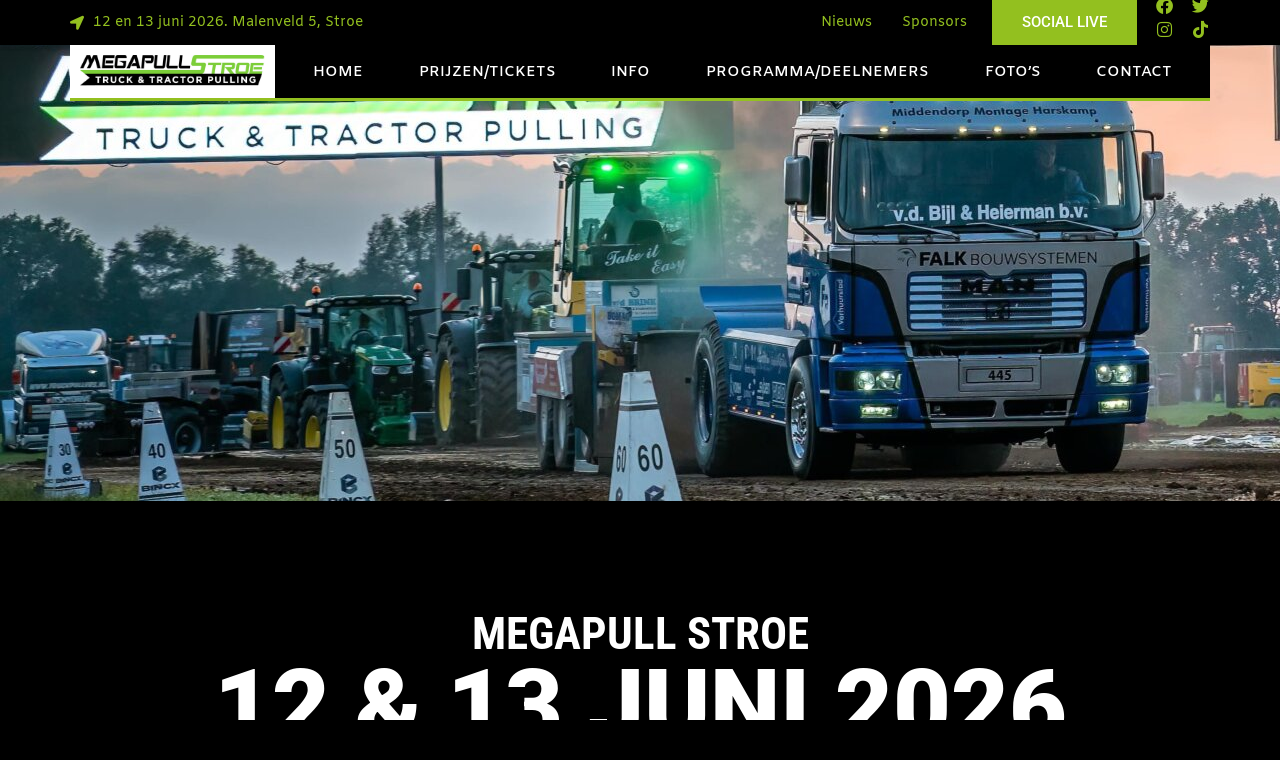

--- FILE ---
content_type: text/html; charset=UTF-8
request_url: https://megapullstroe.nl/programma-deelnemers/
body_size: 24093
content:
<!doctype html>
<html lang="nl-NL">
<head><meta charset="UTF-8"><script>if(navigator.userAgent.match(/MSIE|Internet Explorer/i)||navigator.userAgent.match(/Trident\/7\..*?rv:11/i)){var href=document.location.href;if(!href.match(/[?&]nowprocket/)){if(href.indexOf("?")==-1){if(href.indexOf("#")==-1){document.location.href=href+"?nowprocket=1"}else{document.location.href=href.replace("#","?nowprocket=1#")}}else{if(href.indexOf("#")==-1){document.location.href=href+"&nowprocket=1"}else{document.location.href=href.replace("#","&nowprocket=1#")}}}}</script><script>(()=>{class RocketLazyLoadScripts{constructor(){this.v="2.0.3",this.userEvents=["keydown","keyup","mousedown","mouseup","mousemove","mouseover","mouseenter","mouseout","mouseleave","touchmove","touchstart","touchend","touchcancel","wheel","click","dblclick","input","visibilitychange"],this.attributeEvents=["onblur","onclick","oncontextmenu","ondblclick","onfocus","onmousedown","onmouseenter","onmouseleave","onmousemove","onmouseout","onmouseover","onmouseup","onmousewheel","onscroll","onsubmit"]}async t(){this.i(),this.o(),/iP(ad|hone)/.test(navigator.userAgent)&&this.h(),this.u(),this.l(this),this.m(),this.k(this),this.p(this),this._(),await Promise.all([this.R(),this.L()]),this.lastBreath=Date.now(),this.S(this),this.P(),this.D(),this.O(),this.M(),await this.C(this.delayedScripts.normal),await this.C(this.delayedScripts.defer),await this.C(this.delayedScripts.async),this.F("domReady"),await this.T(),await this.j(),await this.I(),this.F("windowLoad"),await this.A(),window.dispatchEvent(new Event("rocket-allScriptsLoaded")),this.everythingLoaded=!0,this.lastTouchEnd&&await new Promise((t=>setTimeout(t,500-Date.now()+this.lastTouchEnd))),this.H(),this.F("all"),this.U(),this.W()}i(){this.CSPIssue=sessionStorage.getItem("rocketCSPIssue"),document.addEventListener("securitypolicyviolation",(t=>{this.CSPIssue||"script-src-elem"!==t.violatedDirective||"data"!==t.blockedURI||(this.CSPIssue=!0,sessionStorage.setItem("rocketCSPIssue",!0))}),{isRocket:!0})}o(){window.addEventListener("pageshow",(t=>{this.persisted=t.persisted,this.realWindowLoadedFired=!0}),{isRocket:!0}),window.addEventListener("pagehide",(()=>{this.onFirstUserAction=null}),{isRocket:!0})}h(){let t;function e(e){t=e}window.addEventListener("touchstart",e,{isRocket:!0}),window.addEventListener("touchend",(function i(o){Math.abs(o.changedTouches[0].pageX-t.changedTouches[0].pageX)<10&&Math.abs(o.changedTouches[0].pageY-t.changedTouches[0].pageY)<10&&o.timeStamp-t.timeStamp<200&&(o.target.dispatchEvent(new PointerEvent("click",{target:o.target,bubbles:!0,cancelable:!0,detail:1})),event.preventDefault(),window.removeEventListener("touchstart",e,{isRocket:!0}),window.removeEventListener("touchend",i,{isRocket:!0}))}),{isRocket:!0})}q(t){this.userActionTriggered||("mousemove"!==t.type||this.firstMousemoveIgnored?"keyup"===t.type||"mouseover"===t.type||"mouseout"===t.type||(this.userActionTriggered=!0,this.onFirstUserAction&&this.onFirstUserAction()):this.firstMousemoveIgnored=!0),"click"===t.type&&t.preventDefault(),this.savedUserEvents.length>0&&(t.stopPropagation(),t.stopImmediatePropagation()),"touchstart"===this.lastEvent&&"touchend"===t.type&&(this.lastTouchEnd=Date.now()),"click"===t.type&&(this.lastTouchEnd=0),this.lastEvent=t.type,this.savedUserEvents.push(t)}u(){this.savedUserEvents=[],this.userEventHandler=this.q.bind(this),this.userEvents.forEach((t=>window.addEventListener(t,this.userEventHandler,{passive:!1,isRocket:!0})))}U(){this.userEvents.forEach((t=>window.removeEventListener(t,this.userEventHandler,{passive:!1,isRocket:!0}))),this.savedUserEvents.forEach((t=>{t.target.dispatchEvent(new window[t.constructor.name](t.type,t))}))}m(){this.eventsMutationObserver=new MutationObserver((t=>{const e="return false";for(const i of t){if("attributes"===i.type){const t=i.target.getAttribute(i.attributeName);t&&t!==e&&(i.target.setAttribute("data-rocket-"+i.attributeName,t),i.target["rocket"+i.attributeName]=new Function("event",t),i.target.setAttribute(i.attributeName,e))}"childList"===i.type&&i.addedNodes.forEach((t=>{if(t.nodeType===Node.ELEMENT_NODE)for(const i of t.attributes)this.attributeEvents.includes(i.name)&&i.value&&""!==i.value&&(t.setAttribute("data-rocket-"+i.name,i.value),t["rocket"+i.name]=new Function("event",i.value),t.setAttribute(i.name,e))}))}})),this.eventsMutationObserver.observe(document,{subtree:!0,childList:!0,attributeFilter:this.attributeEvents})}H(){this.eventsMutationObserver.disconnect(),this.attributeEvents.forEach((t=>{document.querySelectorAll("[data-rocket-"+t+"]").forEach((e=>{e.setAttribute(t,e.getAttribute("data-rocket-"+t)),e.removeAttribute("data-rocket-"+t)}))}))}k(t){Object.defineProperty(HTMLElement.prototype,"onclick",{get(){return this.rocketonclick||null},set(e){this.rocketonclick=e,this.setAttribute(t.everythingLoaded?"onclick":"data-rocket-onclick","this.rocketonclick(event)")}})}S(t){function e(e,i){let o=e[i];e[i]=null,Object.defineProperty(e,i,{get:()=>o,set(s){t.everythingLoaded?o=s:e["rocket"+i]=o=s}})}e(document,"onreadystatechange"),e(window,"onload"),e(window,"onpageshow");try{Object.defineProperty(document,"readyState",{get:()=>t.rocketReadyState,set(e){t.rocketReadyState=e},configurable:!0}),document.readyState="loading"}catch(t){console.log("WPRocket DJE readyState conflict, bypassing")}}l(t){this.originalAddEventListener=EventTarget.prototype.addEventListener,this.originalRemoveEventListener=EventTarget.prototype.removeEventListener,this.savedEventListeners=[],EventTarget.prototype.addEventListener=function(e,i,o){o&&o.isRocket||!t.B(e,this)&&!t.userEvents.includes(e)||t.B(e,this)&&!t.userActionTriggered||e.startsWith("rocket-")||t.everythingLoaded?t.originalAddEventListener.call(this,e,i,o):t.savedEventListeners.push({target:this,remove:!1,type:e,func:i,options:o})},EventTarget.prototype.removeEventListener=function(e,i,o){o&&o.isRocket||!t.B(e,this)&&!t.userEvents.includes(e)||t.B(e,this)&&!t.userActionTriggered||e.startsWith("rocket-")||t.everythingLoaded?t.originalRemoveEventListener.call(this,e,i,o):t.savedEventListeners.push({target:this,remove:!0,type:e,func:i,options:o})}}F(t){"all"===t&&(EventTarget.prototype.addEventListener=this.originalAddEventListener,EventTarget.prototype.removeEventListener=this.originalRemoveEventListener),this.savedEventListeners=this.savedEventListeners.filter((e=>{let i=e.type,o=e.target||window;return"domReady"===t&&"DOMContentLoaded"!==i&&"readystatechange"!==i||("windowLoad"===t&&"load"!==i&&"readystatechange"!==i&&"pageshow"!==i||(this.B(i,o)&&(i="rocket-"+i),e.remove?o.removeEventListener(i,e.func,e.options):o.addEventListener(i,e.func,e.options),!1))}))}p(t){let e;function i(e){return t.everythingLoaded?e:e.split(" ").map((t=>"load"===t||t.startsWith("load.")?"rocket-jquery-load":t)).join(" ")}function o(o){function s(e){const s=o.fn[e];o.fn[e]=o.fn.init.prototype[e]=function(){return this[0]===window&&t.userActionTriggered&&("string"==typeof arguments[0]||arguments[0]instanceof String?arguments[0]=i(arguments[0]):"object"==typeof arguments[0]&&Object.keys(arguments[0]).forEach((t=>{const e=arguments[0][t];delete arguments[0][t],arguments[0][i(t)]=e}))),s.apply(this,arguments),this}}if(o&&o.fn&&!t.allJQueries.includes(o)){const e={DOMContentLoaded:[],"rocket-DOMContentLoaded":[]};for(const t in e)document.addEventListener(t,(()=>{e[t].forEach((t=>t()))}),{isRocket:!0});o.fn.ready=o.fn.init.prototype.ready=function(i){function s(){parseInt(o.fn.jquery)>2?setTimeout((()=>i.bind(document)(o))):i.bind(document)(o)}return t.realDomReadyFired?!t.userActionTriggered||t.fauxDomReadyFired?s():e["rocket-DOMContentLoaded"].push(s):e.DOMContentLoaded.push(s),o([])},s("on"),s("one"),s("off"),t.allJQueries.push(o)}e=o}t.allJQueries=[],o(window.jQuery),Object.defineProperty(window,"jQuery",{get:()=>e,set(t){o(t)}})}P(){const t=new Map;document.write=document.writeln=function(e){const i=document.currentScript,o=document.createRange(),s=i.parentElement;let n=t.get(i);void 0===n&&(n=i.nextSibling,t.set(i,n));const c=document.createDocumentFragment();o.setStart(c,0),c.appendChild(o.createContextualFragment(e)),s.insertBefore(c,n)}}async R(){return new Promise((t=>{this.userActionTriggered?t():this.onFirstUserAction=t}))}async L(){return new Promise((t=>{document.addEventListener("DOMContentLoaded",(()=>{this.realDomReadyFired=!0,t()}),{isRocket:!0})}))}async I(){return this.realWindowLoadedFired?Promise.resolve():new Promise((t=>{window.addEventListener("load",t,{isRocket:!0})}))}M(){this.pendingScripts=[];this.scriptsMutationObserver=new MutationObserver((t=>{for(const e of t)e.addedNodes.forEach((t=>{"SCRIPT"!==t.tagName||t.noModule||t.isWPRocket||this.pendingScripts.push({script:t,promise:new Promise((e=>{const i=()=>{const i=this.pendingScripts.findIndex((e=>e.script===t));i>=0&&this.pendingScripts.splice(i,1),e()};t.addEventListener("load",i,{isRocket:!0}),t.addEventListener("error",i,{isRocket:!0}),setTimeout(i,1e3)}))})}))})),this.scriptsMutationObserver.observe(document,{childList:!0,subtree:!0})}async j(){await this.J(),this.pendingScripts.length?(await this.pendingScripts[0].promise,await this.j()):this.scriptsMutationObserver.disconnect()}D(){this.delayedScripts={normal:[],async:[],defer:[]},document.querySelectorAll("script[type$=rocketlazyloadscript]").forEach((t=>{t.hasAttribute("data-rocket-src")?t.hasAttribute("async")&&!1!==t.async?this.delayedScripts.async.push(t):t.hasAttribute("defer")&&!1!==t.defer||"module"===t.getAttribute("data-rocket-type")?this.delayedScripts.defer.push(t):this.delayedScripts.normal.push(t):this.delayedScripts.normal.push(t)}))}async _(){await this.L();let t=[];document.querySelectorAll("script[type$=rocketlazyloadscript][data-rocket-src]").forEach((e=>{let i=e.getAttribute("data-rocket-src");if(i&&!i.startsWith("data:")){i.startsWith("//")&&(i=location.protocol+i);try{const o=new URL(i).origin;o!==location.origin&&t.push({src:o,crossOrigin:e.crossOrigin||"module"===e.getAttribute("data-rocket-type")})}catch(t){}}})),t=[...new Map(t.map((t=>[JSON.stringify(t),t]))).values()],this.N(t,"preconnect")}async $(t){if(await this.G(),!0!==t.noModule||!("noModule"in HTMLScriptElement.prototype))return new Promise((e=>{let i;function o(){(i||t).setAttribute("data-rocket-status","executed"),e()}try{if(navigator.userAgent.includes("Firefox/")||""===navigator.vendor||this.CSPIssue)i=document.createElement("script"),[...t.attributes].forEach((t=>{let e=t.nodeName;"type"!==e&&("data-rocket-type"===e&&(e="type"),"data-rocket-src"===e&&(e="src"),i.setAttribute(e,t.nodeValue))})),t.text&&(i.text=t.text),t.nonce&&(i.nonce=t.nonce),i.hasAttribute("src")?(i.addEventListener("load",o,{isRocket:!0}),i.addEventListener("error",(()=>{i.setAttribute("data-rocket-status","failed-network"),e()}),{isRocket:!0}),setTimeout((()=>{i.isConnected||e()}),1)):(i.text=t.text,o()),i.isWPRocket=!0,t.parentNode.replaceChild(i,t);else{const i=t.getAttribute("data-rocket-type"),s=t.getAttribute("data-rocket-src");i?(t.type=i,t.removeAttribute("data-rocket-type")):t.removeAttribute("type"),t.addEventListener("load",o,{isRocket:!0}),t.addEventListener("error",(i=>{this.CSPIssue&&i.target.src.startsWith("data:")?(console.log("WPRocket: CSP fallback activated"),t.removeAttribute("src"),this.$(t).then(e)):(t.setAttribute("data-rocket-status","failed-network"),e())}),{isRocket:!0}),s?(t.fetchPriority="high",t.removeAttribute("data-rocket-src"),t.src=s):t.src="data:text/javascript;base64,"+window.btoa(unescape(encodeURIComponent(t.text)))}}catch(i){t.setAttribute("data-rocket-status","failed-transform"),e()}}));t.setAttribute("data-rocket-status","skipped")}async C(t){const e=t.shift();return e?(e.isConnected&&await this.$(e),this.C(t)):Promise.resolve()}O(){this.N([...this.delayedScripts.normal,...this.delayedScripts.defer,...this.delayedScripts.async],"preload")}N(t,e){this.trash=this.trash||[];let i=!0;var o=document.createDocumentFragment();t.forEach((t=>{const s=t.getAttribute&&t.getAttribute("data-rocket-src")||t.src;if(s&&!s.startsWith("data:")){const n=document.createElement("link");n.href=s,n.rel=e,"preconnect"!==e&&(n.as="script",n.fetchPriority=i?"high":"low"),t.getAttribute&&"module"===t.getAttribute("data-rocket-type")&&(n.crossOrigin=!0),t.crossOrigin&&(n.crossOrigin=t.crossOrigin),t.integrity&&(n.integrity=t.integrity),t.nonce&&(n.nonce=t.nonce),o.appendChild(n),this.trash.push(n),i=!1}})),document.head.appendChild(o)}W(){this.trash.forEach((t=>t.remove()))}async T(){try{document.readyState="interactive"}catch(t){}this.fauxDomReadyFired=!0;try{await this.G(),document.dispatchEvent(new Event("rocket-readystatechange")),await this.G(),document.rocketonreadystatechange&&document.rocketonreadystatechange(),await this.G(),document.dispatchEvent(new Event("rocket-DOMContentLoaded")),await this.G(),window.dispatchEvent(new Event("rocket-DOMContentLoaded"))}catch(t){console.error(t)}}async A(){try{document.readyState="complete"}catch(t){}try{await this.G(),document.dispatchEvent(new Event("rocket-readystatechange")),await this.G(),document.rocketonreadystatechange&&document.rocketonreadystatechange(),await this.G(),window.dispatchEvent(new Event("rocket-load")),await this.G(),window.rocketonload&&window.rocketonload(),await this.G(),this.allJQueries.forEach((t=>t(window).trigger("rocket-jquery-load"))),await this.G();const t=new Event("rocket-pageshow");t.persisted=this.persisted,window.dispatchEvent(t),await this.G(),window.rocketonpageshow&&window.rocketonpageshow({persisted:this.persisted})}catch(t){console.error(t)}}async G(){Date.now()-this.lastBreath>45&&(await this.J(),this.lastBreath=Date.now())}async J(){return document.hidden?new Promise((t=>setTimeout(t))):new Promise((t=>requestAnimationFrame(t)))}B(t,e){return e===document&&"readystatechange"===t||(e===document&&"DOMContentLoaded"===t||(e===window&&"DOMContentLoaded"===t||(e===window&&"load"===t||e===window&&"pageshow"===t)))}static run(){(new RocketLazyLoadScripts).t()}}RocketLazyLoadScripts.run()})();</script>
	
	<meta name="viewport" content="width=device-width, initial-scale=1">
	<link rel="profile" href="https://gmpg.org/xfn/11">
	<meta name='robots' content='index, follow, max-image-preview:large, max-snippet:-1, max-video-preview:-1' />
	<style>img:is([sizes="auto" i], [sizes^="auto," i]) { contain-intrinsic-size: 3000px 1500px }</style>
	
<!-- Google Tag Manager for WordPress by gtm4wp.com -->
<script data-cfasync="false" data-pagespeed-no-defer>
	var gtm4wp_datalayer_name = "dataLayer";
	var dataLayer = dataLayer || [];
</script>
<!-- End Google Tag Manager for WordPress by gtm4wp.com -->
	<!-- This site is optimized with the Yoast SEO plugin v25.1 - https://yoast.com/wordpress/plugins/seo/ -->
	<title>Programma/Deelnemers - Megapull Stroe</title>
	<meta name="description" content="Neem een kijkje op deze pagina voor het programma van Megapull Stroe 2025. Lees hier meer over de deelnemers van deze editie." />
	<link rel="canonical" href="https://megapullstroe.nl/programma-deelnemers/" />
	<meta property="og:locale" content="nl_NL" />
	<meta property="og:type" content="article" />
	<meta property="og:title" content="Programma/Deelnemers - Megapull Stroe" />
	<meta property="og:description" content="Neem een kijkje op deze pagina voor het programma van Megapull Stroe 2025. Lees hier meer over de deelnemers van deze editie." />
	<meta property="og:url" content="https://megapullstroe.nl/programma-deelnemers/" />
	<meta property="og:site_name" content="Megapull Stroe" />
	<meta property="article:modified_time" content="2025-10-13T14:55:33+00:00" />
	<meta property="og:image" content="https://megapullstroe.nl/wp-content/uploads/2020/02/logo@2x-1.png" />
	<meta name="twitter:card" content="summary_large_image" />
	<meta name="twitter:label1" content="Geschatte leestijd" />
	<meta name="twitter:data1" content="11 minuten" />
	<script type="application/ld+json" class="yoast-schema-graph">{"@context":"https://schema.org","@graph":[{"@type":"WebPage","@id":"https://megapullstroe.nl/programma-deelnemers/","url":"https://megapullstroe.nl/programma-deelnemers/","name":"Programma/Deelnemers - Megapull Stroe","isPartOf":{"@id":"https://megapullstroe.nl/#website"},"primaryImageOfPage":{"@id":"https://megapullstroe.nl/programma-deelnemers/#primaryimage"},"image":{"@id":"https://megapullstroe.nl/programma-deelnemers/#primaryimage"},"thumbnailUrl":"https://megapullstroe.nl/wp-content/uploads/2020/02/logo@2x-1.png","datePublished":"2020-02-12T11:23:04+00:00","dateModified":"2025-10-13T14:55:33+00:00","description":"Neem een kijkje op deze pagina voor het programma van Megapull Stroe 2025. Lees hier meer over de deelnemers van deze editie.","breadcrumb":{"@id":"https://megapullstroe.nl/programma-deelnemers/#breadcrumb"},"inLanguage":"nl-NL","potentialAction":[{"@type":"ReadAction","target":["https://megapullstroe.nl/programma-deelnemers/"]}]},{"@type":"ImageObject","inLanguage":"nl-NL","@id":"https://megapullstroe.nl/programma-deelnemers/#primaryimage","url":"https://megapullstroe.nl/wp-content/uploads/2020/02/logo@2x-1.png","contentUrl":"https://megapullstroe.nl/wp-content/uploads/2020/02/logo@2x-1.png","width":548,"height":96,"caption":"logo jansen"},{"@type":"BreadcrumbList","@id":"https://megapullstroe.nl/programma-deelnemers/#breadcrumb","itemListElement":[{"@type":"ListItem","position":1,"name":"Home","item":"https://megapullstroe.nl/"},{"@type":"ListItem","position":2,"name":"Programma/Deelnemers"}]},{"@type":"WebSite","@id":"https://megapullstroe.nl/#website","url":"https://megapullstroe.nl/","name":"Megapull Stroe","description":"","potentialAction":[{"@type":"SearchAction","target":{"@type":"EntryPoint","urlTemplate":"https://megapullstroe.nl/?s={search_term_string}"},"query-input":{"@type":"PropertyValueSpecification","valueRequired":true,"valueName":"search_term_string"}}],"inLanguage":"nl-NL"}]}</script>
	<!-- / Yoast SEO plugin. -->



<link rel="alternate" type="application/rss+xml" title="Megapull Stroe &raquo; feed" href="https://megapullstroe.nl/feed/" />
<link rel="alternate" type="application/rss+xml" title="Megapull Stroe &raquo; reacties feed" href="https://megapullstroe.nl/comments/feed/" />
<link rel='stylesheet' id='sbi_styles-css' href='https://megapullstroe.nl/wp-content/plugins/instagram-feed/css/sbi-styles.min.css?ver=6.9.1' media='all' />
<style id='wp-emoji-styles-inline-css'>

	img.wp-smiley, img.emoji {
		display: inline !important;
		border: none !important;
		box-shadow: none !important;
		height: 1em !important;
		width: 1em !important;
		margin: 0 0.07em !important;
		vertical-align: -0.1em !important;
		background: none !important;
		padding: 0 !important;
	}
</style>
<style id='classic-theme-styles-inline-css'>
/*! This file is auto-generated */
.wp-block-button__link{color:#fff;background-color:#32373c;border-radius:9999px;box-shadow:none;text-decoration:none;padding:calc(.667em + 2px) calc(1.333em + 2px);font-size:1.125em}.wp-block-file__button{background:#32373c;color:#fff;text-decoration:none}
</style>
<style id='global-styles-inline-css'>
:root{--wp--preset--aspect-ratio--square: 1;--wp--preset--aspect-ratio--4-3: 4/3;--wp--preset--aspect-ratio--3-4: 3/4;--wp--preset--aspect-ratio--3-2: 3/2;--wp--preset--aspect-ratio--2-3: 2/3;--wp--preset--aspect-ratio--16-9: 16/9;--wp--preset--aspect-ratio--9-16: 9/16;--wp--preset--color--black: #000000;--wp--preset--color--cyan-bluish-gray: #abb8c3;--wp--preset--color--white: #ffffff;--wp--preset--color--pale-pink: #f78da7;--wp--preset--color--vivid-red: #cf2e2e;--wp--preset--color--luminous-vivid-orange: #ff6900;--wp--preset--color--luminous-vivid-amber: #fcb900;--wp--preset--color--light-green-cyan: #7bdcb5;--wp--preset--color--vivid-green-cyan: #00d084;--wp--preset--color--pale-cyan-blue: #8ed1fc;--wp--preset--color--vivid-cyan-blue: #0693e3;--wp--preset--color--vivid-purple: #9b51e0;--wp--preset--gradient--vivid-cyan-blue-to-vivid-purple: linear-gradient(135deg,rgba(6,147,227,1) 0%,rgb(155,81,224) 100%);--wp--preset--gradient--light-green-cyan-to-vivid-green-cyan: linear-gradient(135deg,rgb(122,220,180) 0%,rgb(0,208,130) 100%);--wp--preset--gradient--luminous-vivid-amber-to-luminous-vivid-orange: linear-gradient(135deg,rgba(252,185,0,1) 0%,rgba(255,105,0,1) 100%);--wp--preset--gradient--luminous-vivid-orange-to-vivid-red: linear-gradient(135deg,rgba(255,105,0,1) 0%,rgb(207,46,46) 100%);--wp--preset--gradient--very-light-gray-to-cyan-bluish-gray: linear-gradient(135deg,rgb(238,238,238) 0%,rgb(169,184,195) 100%);--wp--preset--gradient--cool-to-warm-spectrum: linear-gradient(135deg,rgb(74,234,220) 0%,rgb(151,120,209) 20%,rgb(207,42,186) 40%,rgb(238,44,130) 60%,rgb(251,105,98) 80%,rgb(254,248,76) 100%);--wp--preset--gradient--blush-light-purple: linear-gradient(135deg,rgb(255,206,236) 0%,rgb(152,150,240) 100%);--wp--preset--gradient--blush-bordeaux: linear-gradient(135deg,rgb(254,205,165) 0%,rgb(254,45,45) 50%,rgb(107,0,62) 100%);--wp--preset--gradient--luminous-dusk: linear-gradient(135deg,rgb(255,203,112) 0%,rgb(199,81,192) 50%,rgb(65,88,208) 100%);--wp--preset--gradient--pale-ocean: linear-gradient(135deg,rgb(255,245,203) 0%,rgb(182,227,212) 50%,rgb(51,167,181) 100%);--wp--preset--gradient--electric-grass: linear-gradient(135deg,rgb(202,248,128) 0%,rgb(113,206,126) 100%);--wp--preset--gradient--midnight: linear-gradient(135deg,rgb(2,3,129) 0%,rgb(40,116,252) 100%);--wp--preset--font-size--small: 13px;--wp--preset--font-size--medium: 20px;--wp--preset--font-size--large: 36px;--wp--preset--font-size--x-large: 42px;--wp--preset--spacing--20: 0.44rem;--wp--preset--spacing--30: 0.67rem;--wp--preset--spacing--40: 1rem;--wp--preset--spacing--50: 1.5rem;--wp--preset--spacing--60: 2.25rem;--wp--preset--spacing--70: 3.38rem;--wp--preset--spacing--80: 5.06rem;--wp--preset--shadow--natural: 6px 6px 9px rgba(0, 0, 0, 0.2);--wp--preset--shadow--deep: 12px 12px 50px rgba(0, 0, 0, 0.4);--wp--preset--shadow--sharp: 6px 6px 0px rgba(0, 0, 0, 0.2);--wp--preset--shadow--outlined: 6px 6px 0px -3px rgba(255, 255, 255, 1), 6px 6px rgba(0, 0, 0, 1);--wp--preset--shadow--crisp: 6px 6px 0px rgba(0, 0, 0, 1);}:where(.is-layout-flex){gap: 0.5em;}:where(.is-layout-grid){gap: 0.5em;}body .is-layout-flex{display: flex;}.is-layout-flex{flex-wrap: wrap;align-items: center;}.is-layout-flex > :is(*, div){margin: 0;}body .is-layout-grid{display: grid;}.is-layout-grid > :is(*, div){margin: 0;}:where(.wp-block-columns.is-layout-flex){gap: 2em;}:where(.wp-block-columns.is-layout-grid){gap: 2em;}:where(.wp-block-post-template.is-layout-flex){gap: 1.25em;}:where(.wp-block-post-template.is-layout-grid){gap: 1.25em;}.has-black-color{color: var(--wp--preset--color--black) !important;}.has-cyan-bluish-gray-color{color: var(--wp--preset--color--cyan-bluish-gray) !important;}.has-white-color{color: var(--wp--preset--color--white) !important;}.has-pale-pink-color{color: var(--wp--preset--color--pale-pink) !important;}.has-vivid-red-color{color: var(--wp--preset--color--vivid-red) !important;}.has-luminous-vivid-orange-color{color: var(--wp--preset--color--luminous-vivid-orange) !important;}.has-luminous-vivid-amber-color{color: var(--wp--preset--color--luminous-vivid-amber) !important;}.has-light-green-cyan-color{color: var(--wp--preset--color--light-green-cyan) !important;}.has-vivid-green-cyan-color{color: var(--wp--preset--color--vivid-green-cyan) !important;}.has-pale-cyan-blue-color{color: var(--wp--preset--color--pale-cyan-blue) !important;}.has-vivid-cyan-blue-color{color: var(--wp--preset--color--vivid-cyan-blue) !important;}.has-vivid-purple-color{color: var(--wp--preset--color--vivid-purple) !important;}.has-black-background-color{background-color: var(--wp--preset--color--black) !important;}.has-cyan-bluish-gray-background-color{background-color: var(--wp--preset--color--cyan-bluish-gray) !important;}.has-white-background-color{background-color: var(--wp--preset--color--white) !important;}.has-pale-pink-background-color{background-color: var(--wp--preset--color--pale-pink) !important;}.has-vivid-red-background-color{background-color: var(--wp--preset--color--vivid-red) !important;}.has-luminous-vivid-orange-background-color{background-color: var(--wp--preset--color--luminous-vivid-orange) !important;}.has-luminous-vivid-amber-background-color{background-color: var(--wp--preset--color--luminous-vivid-amber) !important;}.has-light-green-cyan-background-color{background-color: var(--wp--preset--color--light-green-cyan) !important;}.has-vivid-green-cyan-background-color{background-color: var(--wp--preset--color--vivid-green-cyan) !important;}.has-pale-cyan-blue-background-color{background-color: var(--wp--preset--color--pale-cyan-blue) !important;}.has-vivid-cyan-blue-background-color{background-color: var(--wp--preset--color--vivid-cyan-blue) !important;}.has-vivid-purple-background-color{background-color: var(--wp--preset--color--vivid-purple) !important;}.has-black-border-color{border-color: var(--wp--preset--color--black) !important;}.has-cyan-bluish-gray-border-color{border-color: var(--wp--preset--color--cyan-bluish-gray) !important;}.has-white-border-color{border-color: var(--wp--preset--color--white) !important;}.has-pale-pink-border-color{border-color: var(--wp--preset--color--pale-pink) !important;}.has-vivid-red-border-color{border-color: var(--wp--preset--color--vivid-red) !important;}.has-luminous-vivid-orange-border-color{border-color: var(--wp--preset--color--luminous-vivid-orange) !important;}.has-luminous-vivid-amber-border-color{border-color: var(--wp--preset--color--luminous-vivid-amber) !important;}.has-light-green-cyan-border-color{border-color: var(--wp--preset--color--light-green-cyan) !important;}.has-vivid-green-cyan-border-color{border-color: var(--wp--preset--color--vivid-green-cyan) !important;}.has-pale-cyan-blue-border-color{border-color: var(--wp--preset--color--pale-cyan-blue) !important;}.has-vivid-cyan-blue-border-color{border-color: var(--wp--preset--color--vivid-cyan-blue) !important;}.has-vivid-purple-border-color{border-color: var(--wp--preset--color--vivid-purple) !important;}.has-vivid-cyan-blue-to-vivid-purple-gradient-background{background: var(--wp--preset--gradient--vivid-cyan-blue-to-vivid-purple) !important;}.has-light-green-cyan-to-vivid-green-cyan-gradient-background{background: var(--wp--preset--gradient--light-green-cyan-to-vivid-green-cyan) !important;}.has-luminous-vivid-amber-to-luminous-vivid-orange-gradient-background{background: var(--wp--preset--gradient--luminous-vivid-amber-to-luminous-vivid-orange) !important;}.has-luminous-vivid-orange-to-vivid-red-gradient-background{background: var(--wp--preset--gradient--luminous-vivid-orange-to-vivid-red) !important;}.has-very-light-gray-to-cyan-bluish-gray-gradient-background{background: var(--wp--preset--gradient--very-light-gray-to-cyan-bluish-gray) !important;}.has-cool-to-warm-spectrum-gradient-background{background: var(--wp--preset--gradient--cool-to-warm-spectrum) !important;}.has-blush-light-purple-gradient-background{background: var(--wp--preset--gradient--blush-light-purple) !important;}.has-blush-bordeaux-gradient-background{background: var(--wp--preset--gradient--blush-bordeaux) !important;}.has-luminous-dusk-gradient-background{background: var(--wp--preset--gradient--luminous-dusk) !important;}.has-pale-ocean-gradient-background{background: var(--wp--preset--gradient--pale-ocean) !important;}.has-electric-grass-gradient-background{background: var(--wp--preset--gradient--electric-grass) !important;}.has-midnight-gradient-background{background: var(--wp--preset--gradient--midnight) !important;}.has-small-font-size{font-size: var(--wp--preset--font-size--small) !important;}.has-medium-font-size{font-size: var(--wp--preset--font-size--medium) !important;}.has-large-font-size{font-size: var(--wp--preset--font-size--large) !important;}.has-x-large-font-size{font-size: var(--wp--preset--font-size--x-large) !important;}
:where(.wp-block-post-template.is-layout-flex){gap: 1.25em;}:where(.wp-block-post-template.is-layout-grid){gap: 1.25em;}
:where(.wp-block-columns.is-layout-flex){gap: 2em;}:where(.wp-block-columns.is-layout-grid){gap: 2em;}
:root :where(.wp-block-pullquote){font-size: 1.5em;line-height: 1.6;}
</style>
<link data-minify="1" rel='stylesheet' id='cff-css' href='https://megapullstroe.nl/wp-content/cache/min/1/wp-content/plugins/custom-facebook-feed-pro/assets/css/cff-style.css?ver=1748351646' media='all' />
<link rel='stylesheet' id='hello-elementor-theme-style-css' href='https://megapullstroe.nl/wp-content/themes/hello-elementor/theme.min.css?ver=2.7.1' media='all' />
<link rel='stylesheet' id='hello-elementor-child-style-css' href='https://megapullstroe.nl/wp-content/themes/markethinq/style.css?ver=1.0.0' media='all' />
<link rel='stylesheet' id='hello-elementor-css' href='https://megapullstroe.nl/wp-content/themes/hello-elementor/style.min.css?ver=2.7.1' media='all' />
<link rel='stylesheet' id='elementor-frontend-css' href='https://megapullstroe.nl/wp-content/plugins/elementor/assets/css/frontend.min.css?ver=3.29.0' media='all' />
<link rel='stylesheet' id='widget-icon-list-css' href='https://megapullstroe.nl/wp-content/plugins/elementor/assets/css/widget-icon-list.min.css?ver=3.29.0' media='all' />
<link rel='stylesheet' id='widget-nav-menu-css' href='https://megapullstroe.nl/wp-content/plugins/elementor-pro/assets/css/widget-nav-menu.min.css?ver=3.29.0' media='all' />
<link rel='stylesheet' id='widget-social-icons-css' href='https://megapullstroe.nl/wp-content/plugins/elementor/assets/css/widget-social-icons.min.css?ver=3.29.0' media='all' />
<link rel='stylesheet' id='e-apple-webkit-css' href='https://megapullstroe.nl/wp-content/plugins/elementor/assets/css/conditionals/apple-webkit.min.css?ver=3.29.0' media='all' />
<link rel='stylesheet' id='e-sticky-css' href='https://megapullstroe.nl/wp-content/plugins/elementor-pro/assets/css/modules/sticky.min.css?ver=3.29.0' media='all' />
<link rel='stylesheet' id='widget-image-css' href='https://megapullstroe.nl/wp-content/plugins/elementor/assets/css/widget-image.min.css?ver=3.29.0' media='all' />
<link rel='stylesheet' id='widget-heading-css' href='https://megapullstroe.nl/wp-content/plugins/elementor/assets/css/widget-heading.min.css?ver=3.29.0' media='all' />
<link rel='stylesheet' id='widget-form-css' href='https://megapullstroe.nl/wp-content/plugins/elementor-pro/assets/css/widget-form.min.css?ver=3.29.0' media='all' />
<link data-minify="1" rel='stylesheet' id='elementor-icons-css' href='https://megapullstroe.nl/wp-content/cache/min/1/wp-content/plugins/elementor/assets/lib/eicons/css/elementor-icons.min.css?ver=1748351646' media='all' />
<link rel='stylesheet' id='elementor-post-3295-css' href='https://megapullstroe.nl/wp-content/uploads/elementor/css/post-3295.css?ver=1748351588' media='all' />
<link rel='stylesheet' id='sbistyles-css' href='https://megapullstroe.nl/wp-content/plugins/instagram-feed/css/sbi-styles.min.css?ver=6.9.1' media='all' />
<link rel='stylesheet' id='widget-divider-css' href='https://megapullstroe.nl/wp-content/plugins/elementor/assets/css/widget-divider.min.css?ver=3.29.0' media='all' />
<link rel='stylesheet' id='widget-spacer-css' href='https://megapullstroe.nl/wp-content/plugins/elementor/assets/css/widget-spacer.min.css?ver=3.29.0' media='all' />
<link rel='stylesheet' id='e-animation-grow-css' href='https://megapullstroe.nl/wp-content/plugins/elementor/assets/lib/animations/styles/e-animation-grow.min.css?ver=3.29.0' media='all' />
<link data-minify="1" rel='stylesheet' id='swiper-css' href='https://megapullstroe.nl/wp-content/cache/min/1/wp-content/plugins/elementor/assets/lib/swiper/v8/css/swiper.min.css?ver=1748351668' media='all' />
<link rel='stylesheet' id='e-swiper-css' href='https://megapullstroe.nl/wp-content/plugins/elementor/assets/css/conditionals/e-swiper.min.css?ver=3.29.0' media='all' />
<link rel='stylesheet' id='widget-image-carousel-css' href='https://megapullstroe.nl/wp-content/plugins/elementor/assets/css/widget-image-carousel.min.css?ver=3.29.0' media='all' />
<link rel='stylesheet' id='elementor-post-2616-css' href='https://megapullstroe.nl/wp-content/uploads/elementor/css/post-2616.css?ver=1760367399' media='all' />
<link rel='stylesheet' id='elementor-post-2760-css' href='https://megapullstroe.nl/wp-content/uploads/elementor/css/post-2760.css?ver=1760367013' media='all' />
<link rel='stylesheet' id='elementor-post-2764-css' href='https://megapullstroe.nl/wp-content/uploads/elementor/css/post-2764.css?ver=1748351589' media='all' />
<style id='rocket-lazyload-inline-css'>
.rll-youtube-player{position:relative;padding-bottom:56.23%;height:0;overflow:hidden;max-width:100%;}.rll-youtube-player:focus-within{outline: 2px solid currentColor;outline-offset: 5px;}.rll-youtube-player iframe{position:absolute;top:0;left:0;width:100%;height:100%;z-index:100;background:0 0}.rll-youtube-player img{bottom:0;display:block;left:0;margin:auto;max-width:100%;width:100%;position:absolute;right:0;top:0;border:none;height:auto;-webkit-transition:.4s all;-moz-transition:.4s all;transition:.4s all}.rll-youtube-player img:hover{-webkit-filter:brightness(75%)}.rll-youtube-player .play{height:100%;width:100%;left:0;top:0;position:absolute;background:url(https://megapullstroe.nl/wp-content/plugins/wp-rocket/assets/img/youtube.png) no-repeat center;background-color: transparent !important;cursor:pointer;border:none;}
</style>
<link data-minify="1" rel='stylesheet' id='elementor-gf-local-roboto-css' href='https://megapullstroe.nl/wp-content/cache/min/1/wp-content/uploads/elementor/google-fonts/css/roboto.css?ver=1748351646' media='all' />
<link data-minify="1" rel='stylesheet' id='elementor-gf-local-robotoslab-css' href='https://megapullstroe.nl/wp-content/cache/min/1/wp-content/uploads/elementor/google-fonts/css/robotoslab.css?ver=1748351646' media='all' />
<link data-minify="1" rel='stylesheet' id='elementor-gf-local-robotocondensed-css' href='https://megapullstroe.nl/wp-content/cache/min/1/wp-content/uploads/elementor/google-fonts/css/robotocondensed.css?ver=1748351646' media='all' />
<link data-minify="1" rel='stylesheet' id='elementor-gf-local-amiko-css' href='https://megapullstroe.nl/wp-content/cache/min/1/wp-content/uploads/elementor/google-fonts/css/amiko.css?ver=1748351646' media='all' />
<link rel='stylesheet' id='elementor-icons-shared-0-css' href='https://megapullstroe.nl/wp-content/plugins/elementor/assets/lib/font-awesome/css/fontawesome.min.css?ver=5.15.3' media='all' />
<link data-minify="1" rel='stylesheet' id='elementor-icons-fa-regular-css' href='https://megapullstroe.nl/wp-content/cache/min/1/wp-content/plugins/elementor/assets/lib/font-awesome/css/regular.min.css?ver=1748351706' media='all' />
<link data-minify="1" rel='stylesheet' id='elementor-icons-fa-solid-css' href='https://megapullstroe.nl/wp-content/cache/min/1/wp-content/plugins/elementor/assets/lib/font-awesome/css/solid.min.css?ver=1748351646' media='all' />
<link data-minify="1" rel='stylesheet' id='elementor-icons-fa-brands-css' href='https://megapullstroe.nl/wp-content/cache/min/1/wp-content/plugins/elementor/assets/lib/font-awesome/css/brands.min.css?ver=1748351646' media='all' />
<script type="rocketlazyloadscript" data-rocket-src="https://megapullstroe.nl/wp-includes/js/jquery/jquery.min.js?ver=3.7.1" id="jquery-core-js"></script>
<script type="rocketlazyloadscript" data-rocket-src="https://megapullstroe.nl/wp-includes/js/jquery/jquery-migrate.min.js?ver=3.4.1" id="jquery-migrate-js" data-rocket-defer defer></script>
<link rel="https://api.w.org/" href="https://megapullstroe.nl/wp-json/" /><link rel="alternate" title="JSON" type="application/json" href="https://megapullstroe.nl/wp-json/wp/v2/pages/2616" /><link rel="EditURI" type="application/rsd+xml" title="RSD" href="https://megapullstroe.nl/xmlrpc.php?rsd" />
<link rel='shortlink' href='https://megapullstroe.nl/?p=2616' />
<link rel="alternate" title="oEmbed (JSON)" type="application/json+oembed" href="https://megapullstroe.nl/wp-json/oembed/1.0/embed?url=https%3A%2F%2Fmegapullstroe.nl%2Fprogramma-deelnemers%2F" />
<link rel="alternate" title="oEmbed (XML)" type="text/xml+oembed" href="https://megapullstroe.nl/wp-json/oembed/1.0/embed?url=https%3A%2F%2Fmegapullstroe.nl%2Fprogramma-deelnemers%2F&#038;format=xml" />
<!-- Custom Facebook Feed JS vars -->
<script type="rocketlazyloadscript" data-rocket-type="text/javascript">
var cffsiteurl = "https://megapullstroe.nl/wp-content/plugins";
var cffajaxurl = "https://megapullstroe.nl/wp-admin/admin-ajax.php";


var cfflinkhashtags = "false";
</script>

<!-- Google Tag Manager for WordPress by gtm4wp.com -->
<!-- GTM Container placement set to footer -->
<script data-cfasync="false" data-pagespeed-no-defer>
	var dataLayer_content = {"pagePostType":"page","pagePostType2":"single-page","pagePostAuthor":"admin"};
	dataLayer.push( dataLayer_content );
</script>
<script type="rocketlazyloadscript" data-cfasync="false" data-pagespeed-no-defer>
(function(w,d,s,l,i){w[l]=w[l]||[];w[l].push({'gtm.start':
new Date().getTime(),event:'gtm.js'});var f=d.getElementsByTagName(s)[0],
j=d.createElement(s),dl=l!='dataLayer'?'&l='+l:'';j.async=true;j.src=
'//www.googletagmanager.com/gtm.js?id='+i+dl;f.parentNode.insertBefore(j,f);
})(window,document,'script','dataLayer','GTM-TFHCJDV');
</script>
<!-- End Google Tag Manager for WordPress by gtm4wp.com --><meta name="generator" content="Elementor 3.29.0; features: additional_custom_breakpoints, e_local_google_fonts; settings: css_print_method-external, google_font-enabled, font_display-auto">
<!-- Global site tag (gtag.js) - Google Analytics -->
<script type="rocketlazyloadscript" async data-rocket-src="https://www.googletagmanager.com/gtag/js?id=UA-1172567-2"></script>
<script type="rocketlazyloadscript">
  window.dataLayer = window.dataLayer || [];
  function gtag(){dataLayer.push(arguments);}
  gtag('js', new Date());

  gtag('config', 'UA-1172567-2');
</script>

			<style>
				.e-con.e-parent:nth-of-type(n+4):not(.e-lazyloaded):not(.e-no-lazyload),
				.e-con.e-parent:nth-of-type(n+4):not(.e-lazyloaded):not(.e-no-lazyload) * {
					background-image: none !important;
				}
				@media screen and (max-height: 1024px) {
					.e-con.e-parent:nth-of-type(n+3):not(.e-lazyloaded):not(.e-no-lazyload),
					.e-con.e-parent:nth-of-type(n+3):not(.e-lazyloaded):not(.e-no-lazyload) * {
						background-image: none !important;
					}
				}
				@media screen and (max-height: 640px) {
					.e-con.e-parent:nth-of-type(n+2):not(.e-lazyloaded):not(.e-no-lazyload),
					.e-con.e-parent:nth-of-type(n+2):not(.e-lazyloaded):not(.e-no-lazyload) * {
						background-image: none !important;
					}
				}
			</style>
			<link rel="icon" href="https://megapullstroe.nl/wp-content/uploads/2025/06/Site-logo-klein-150x150.png" sizes="32x32" />
<link rel="icon" href="https://megapullstroe.nl/wp-content/uploads/2025/06/Site-logo-klein-300x300.png" sizes="192x192" />
<link rel="apple-touch-icon" href="https://megapullstroe.nl/wp-content/uploads/2025/06/Site-logo-klein-300x300.png" />
<meta name="msapplication-TileImage" content="https://megapullstroe.nl/wp-content/uploads/2025/06/Site-logo-klein-300x300.png" />
<noscript><style id="rocket-lazyload-nojs-css">.rll-youtube-player, [data-lazy-src]{display:none !important;}</style></noscript><meta name="generator" content="WP Rocket 3.18.3" data-wpr-features="wpr_delay_js wpr_defer_js wpr_minify_js wpr_lazyload_images wpr_lazyload_iframes wpr_minify_css wpr_desktop" /></head>
<body class="wp-singular page-template page-template-elementor_header_footer page page-id-2616 wp-theme-hello-elementor wp-child-theme-markethinq eio-default elementor-default elementor-template-full-width elementor-kit-3295 elementor-page elementor-page-2616">


<a class="skip-link screen-reader-text" href="#content">Ga naar de inhoud</a>

		<div data-rocket-location-hash="e299887b64e8ee37c94081b1538947bb" data-elementor-type="header" data-elementor-id="2760" class="elementor elementor-2760 elementor-location-header" data-elementor-post-type="elementor_library">
					<section class="elementor-section elementor-top-section elementor-element elementor-element-70a268f elementor-section-boxed elementor-section-height-default elementor-section-height-default" data-id="70a268f" data-element_type="section" data-settings="{&quot;background_background&quot;:&quot;classic&quot;,&quot;sticky&quot;:&quot;top&quot;,&quot;sticky_on&quot;:[&quot;desktop&quot;,&quot;tablet&quot;,&quot;mobile&quot;],&quot;sticky_offset&quot;:0,&quot;sticky_effects_offset&quot;:0,&quot;sticky_anchor_link_offset&quot;:0}">
						<div data-rocket-location-hash="82f6c6a00e9a86a2eaa3cc6e8d136714" class="elementor-container elementor-column-gap-default">
					<div class="elementor-column elementor-col-25 elementor-top-column elementor-element elementor-element-9811ca4 elementor-hidden-phone" data-id="9811ca4" data-element_type="column">
			<div class="elementor-widget-wrap elementor-element-populated">
						<div class="elementor-element elementor-element-0233ea8 elementor-icon-list--layout-traditional elementor-list-item-link-full_width elementor-widget elementor-widget-icon-list" data-id="0233ea8" data-element_type="widget" data-widget_type="icon-list.default">
				<div class="elementor-widget-container">
							<ul class="elementor-icon-list-items">
							<li class="elementor-icon-list-item">
											<span class="elementor-icon-list-icon">
							<i aria-hidden="true" class="fas fa-location-arrow"></i>						</span>
										<span class="elementor-icon-list-text">12 en 13 juni 2026. Malenveld 5, Stroe</span>
									</li>
						</ul>
						</div>
				</div>
					</div>
		</div>
				<div class="elementor-column elementor-col-25 elementor-top-column elementor-element elementor-element-d97d292" data-id="d97d292" data-element_type="column">
			<div class="elementor-widget-wrap elementor-element-populated">
						<div class="elementor-element elementor-element-1a8902d elementor-nav-menu__align-end elementor-nav-menu--dropdown-none elementor-widget elementor-widget-nav-menu" data-id="1a8902d" data-element_type="widget" data-settings="{&quot;layout&quot;:&quot;horizontal&quot;,&quot;submenu_icon&quot;:{&quot;value&quot;:&quot;&lt;i class=\&quot;fas fa-caret-down\&quot;&gt;&lt;\/i&gt;&quot;,&quot;library&quot;:&quot;fa-solid&quot;}}" data-widget_type="nav-menu.default">
				<div class="elementor-widget-container">
								<nav aria-label="Menu" class="elementor-nav-menu--main elementor-nav-menu__container elementor-nav-menu--layout-horizontal e--pointer-framed e--animation-corners">
				<ul id="menu-1-1a8902d" class="elementor-nav-menu"><li class="menu-item menu-item-type-post_type menu-item-object-page menu-item-2647"><a href="https://megapullstroe.nl/nieuws/" class="elementor-item">Nieuws</a></li>
<li class="menu-item menu-item-type-post_type menu-item-object-page menu-item-2649"><a href="https://megapullstroe.nl/sponsors/" class="elementor-item">Sponsors</a></li>
</ul>			</nav>
						<nav class="elementor-nav-menu--dropdown elementor-nav-menu__container" aria-hidden="true">
				<ul id="menu-2-1a8902d" class="elementor-nav-menu"><li class="menu-item menu-item-type-post_type menu-item-object-page menu-item-2647"><a href="https://megapullstroe.nl/nieuws/" class="elementor-item" tabindex="-1">Nieuws</a></li>
<li class="menu-item menu-item-type-post_type menu-item-object-page menu-item-2649"><a href="https://megapullstroe.nl/sponsors/" class="elementor-item" tabindex="-1">Sponsors</a></li>
</ul>			</nav>
						</div>
				</div>
					</div>
		</div>
				<div class="elementor-column elementor-col-25 elementor-top-column elementor-element elementor-element-1af0527" data-id="1af0527" data-element_type="column" data-settings="{&quot;background_background&quot;:&quot;classic&quot;}">
			<div class="elementor-widget-wrap elementor-element-populated">
						<div class="elementor-element elementor-element-143876c elementor-align-justify elementor-widget elementor-widget-button" data-id="143876c" data-element_type="widget" data-widget_type="button.default">
				<div class="elementor-widget-container">
									<div class="elementor-button-wrapper">
					<a class="elementor-button elementor-button-link elementor-size-sm" href="https://megapullstroe.nl/social-live/">
						<span class="elementor-button-content-wrapper">
									<span class="elementor-button-text">SOCIAL LIVE</span>
					</span>
					</a>
				</div>
								</div>
				</div>
					</div>
		</div>
				<div class="elementor-column elementor-col-25 elementor-top-column elementor-element elementor-element-fae3232 elementor-hidden-phone" data-id="fae3232" data-element_type="column">
			<div class="elementor-widget-wrap elementor-element-populated">
						<div class="elementor-element elementor-element-5194b93 e-grid-align-right elementor-shape-rounded elementor-grid-0 elementor-widget elementor-widget-social-icons" data-id="5194b93" data-element_type="widget" data-widget_type="social-icons.default">
				<div class="elementor-widget-container">
							<div class="elementor-social-icons-wrapper elementor-grid" role="list">
							<span class="elementor-grid-item" role="listitem">
					<a class="elementor-icon elementor-social-icon elementor-social-icon-facebook elementor-repeater-item-4cef981" href="https://www.facebook.com/MegapullStroe" target="_blank">
						<span class="elementor-screen-only">Facebook</span>
						<i class="fab fa-facebook"></i>					</a>
				</span>
							<span class="elementor-grid-item" role="listitem">
					<a class="elementor-icon elementor-social-icon elementor-social-icon-twitter elementor-repeater-item-114fd2f" href="https://twitter.com/MegapullStroe" target="_blank">
						<span class="elementor-screen-only">Twitter</span>
						<i class="fab fa-twitter"></i>					</a>
				</span>
							<span class="elementor-grid-item" role="listitem">
					<a class="elementor-icon elementor-social-icon elementor-social-icon-instagram elementor-repeater-item-63c7c0a" href="https://www.instagram.com/megapullstroe/" target="_blank">
						<span class="elementor-screen-only">Instagram</span>
						<i class="fab fa-instagram"></i>					</a>
				</span>
							<span class="elementor-grid-item" role="listitem">
					<a class="elementor-icon elementor-social-icon elementor-social-icon-tiktok elementor-repeater-item-1065051" href="https://www.tiktok.com/discover/megapull-stroe" target="_blank">
						<span class="elementor-screen-only">Tiktok</span>
						<i class="fab fa-tiktok"></i>					</a>
				</span>
					</div>
						</div>
				</div>
					</div>
		</div>
					</div>
		</section>
				<section class="elementor-section elementor-top-section elementor-element elementor-element-228e77b elementor-section-boxed elementor-section-height-default elementor-section-height-default" data-id="228e77b" data-element_type="section" data-settings="{&quot;background_background&quot;:&quot;classic&quot;,&quot;sticky&quot;:&quot;top&quot;,&quot;sticky_offset&quot;:45,&quot;sticky_on&quot;:[&quot;desktop&quot;,&quot;tablet&quot;,&quot;mobile&quot;],&quot;sticky_effects_offset&quot;:0,&quot;sticky_anchor_link_offset&quot;:0}">
						<div data-rocket-location-hash="b3be091174dcd2d7573499587c59c9d9" class="elementor-container elementor-column-gap-default">
					<div class="elementor-column elementor-col-100 elementor-top-column elementor-element elementor-element-c67f899" data-id="c67f899" data-element_type="column" data-settings="{&quot;background_background&quot;:&quot;classic&quot;}">
			<div class="elementor-widget-wrap elementor-element-populated">
						<section class="elementor-section elementor-inner-section elementor-element elementor-element-542dba9 elementor-section-boxed elementor-section-height-default elementor-section-height-default" data-id="542dba9" data-element_type="section" data-settings="{&quot;background_background&quot;:&quot;classic&quot;}">
						<div data-rocket-location-hash="97c4beeda535457bbe628aa457eec642" class="elementor-container elementor-column-gap-default">
					<div class="elementor-column elementor-col-50 elementor-inner-column elementor-element elementor-element-4c0dc55" data-id="4c0dc55" data-element_type="column">
			<div class="elementor-widget-wrap elementor-element-populated">
						<div class="elementor-element elementor-element-999c7cb elementor-widget elementor-widget-image" data-id="999c7cb" data-element_type="widget" data-widget_type="image.default">
				<div class="elementor-widget-container">
																<a href="https://megapullstroe.nl/">
							<img fetchpriority="high" width="800" height="143" src="data:image/svg+xml,%3Csvg%20xmlns='http://www.w3.org/2000/svg'%20viewBox='0%200%20800%20143'%3E%3C/svg%3E" class="attachment-large size-large wp-image-6062" alt="" data-lazy-srcset="https://megapullstroe.nl/wp-content/uploads/2022/05/Megapull-Stroe-EPS-Colored-01-2-1-1024x183.jpg 1024w, https://megapullstroe.nl/wp-content/uploads/2022/05/Megapull-Stroe-EPS-Colored-01-2-1-300x54.jpg 300w, https://megapullstroe.nl/wp-content/uploads/2022/05/Megapull-Stroe-EPS-Colored-01-2-1-768x137.jpg 768w, https://megapullstroe.nl/wp-content/uploads/2022/05/Megapull-Stroe-EPS-Colored-01-2-1.jpg 1162w" data-lazy-sizes="(max-width: 800px) 100vw, 800px" data-lazy-src="https://megapullstroe.nl/wp-content/uploads/2022/05/Megapull-Stroe-EPS-Colored-01-2-1-1024x183.jpg" /><noscript><img fetchpriority="high" width="800" height="143" src="https://megapullstroe.nl/wp-content/uploads/2022/05/Megapull-Stroe-EPS-Colored-01-2-1-1024x183.jpg" class="attachment-large size-large wp-image-6062" alt="" srcset="https://megapullstroe.nl/wp-content/uploads/2022/05/Megapull-Stroe-EPS-Colored-01-2-1-1024x183.jpg 1024w, https://megapullstroe.nl/wp-content/uploads/2022/05/Megapull-Stroe-EPS-Colored-01-2-1-300x54.jpg 300w, https://megapullstroe.nl/wp-content/uploads/2022/05/Megapull-Stroe-EPS-Colored-01-2-1-768x137.jpg 768w, https://megapullstroe.nl/wp-content/uploads/2022/05/Megapull-Stroe-EPS-Colored-01-2-1.jpg 1162w" sizes="(max-width: 800px) 100vw, 800px" /></noscript>								</a>
															</div>
				</div>
					</div>
		</div>
				<div class="elementor-column elementor-col-50 elementor-inner-column elementor-element elementor-element-f3f383e" data-id="f3f383e" data-element_type="column" data-settings="{&quot;background_background&quot;:&quot;classic&quot;}">
			<div class="elementor-widget-wrap elementor-element-populated">
						<div class="elementor-element elementor-element-c11aaa0 elementor-nav-menu__align-justify elementor-nav-menu--dropdown-mobile elementor-nav-menu--stretch elementor-nav-menu__text-align-aside elementor-nav-menu--toggle elementor-nav-menu--burger elementor-widget elementor-widget-nav-menu" data-id="c11aaa0" data-element_type="widget" data-settings="{&quot;full_width&quot;:&quot;stretch&quot;,&quot;layout&quot;:&quot;horizontal&quot;,&quot;submenu_icon&quot;:{&quot;value&quot;:&quot;&lt;i class=\&quot;fas fa-caret-down\&quot;&gt;&lt;\/i&gt;&quot;,&quot;library&quot;:&quot;fa-solid&quot;},&quot;toggle&quot;:&quot;burger&quot;}" data-widget_type="nav-menu.default">
				<div class="elementor-widget-container">
								<nav aria-label="Menu" class="elementor-nav-menu--main elementor-nav-menu__container elementor-nav-menu--layout-horizontal e--pointer-text e--animation-grow">
				<ul id="menu-1-c11aaa0" class="elementor-nav-menu"><li class="menu-item menu-item-type-post_type menu-item-object-page menu-item-home menu-item-2633"><a href="https://megapullstroe.nl/" class="elementor-item">Home</a></li>
<li class="menu-item menu-item-type-post_type menu-item-object-page menu-item-2636"><a href="https://megapullstroe.nl/prijzen-tickets/" class="elementor-item">Prijzen/Tickets</a></li>
<li class="menu-item menu-item-type-custom menu-item-object-custom menu-item-has-children menu-item-2947"><a href="#" class="elementor-item elementor-item-anchor">Info</a>
<ul class="sub-menu elementor-nav-menu--dropdown">
	<li class="menu-item menu-item-type-custom menu-item-object-custom menu-item-3274"><a target="_blank" href="https://www.megakidsstroe.nl/" class="elementor-sub-item">Megakids Stroe</a></li>
	<li class="menu-item menu-item-type-post_type menu-item-object-page menu-item-3279"><a href="https://megapullstroe.nl/evenementenkrant/" class="elementor-sub-item">Evenementenkrant</a></li>
	<li class="menu-item menu-item-type-post_type menu-item-object-page menu-item-2924"><a href="https://megapullstroe.nl/algemeen/" class="elementor-sub-item">Algemeen</a></li>
	<li class="menu-item menu-item-type-post_type menu-item-object-page menu-item-2923"><a href="https://megapullstroe.nl/route-hotels/" class="elementor-sub-item">Route &#038; Hotels</a></li>
	<li class="menu-item menu-item-type-custom menu-item-object-custom menu-item-3067"><a target="_blank" href="https://megapullstroe.nl/wp-content/uploads/2025/05/MPSTROE_25_1889_A4_Huisregels-2025-1.pdf" class="elementor-sub-item">Huisregels</a></li>
	<li class="menu-item menu-item-type-post_type menu-item-object-page menu-item-2921"><a href="https://megapullstroe.nl/sponsor-worden/" class="elementor-sub-item">Sponsor worden</a></li>
	<li class="menu-item menu-item-type-post_type menu-item-object-page menu-item-2920"><a href="https://megapullstroe.nl/vrijwilligers/" class="elementor-sub-item">Vrijwilligers</a></li>
</ul>
</li>
<li class="menu-item menu-item-type-post_type menu-item-object-page current-menu-item page_item page-item-2616 current_page_item menu-item-2637"><a href="https://megapullstroe.nl/programma-deelnemers/" aria-current="page" class="elementor-item elementor-item-active">Programma/Deelnemers</a></li>
<li class="menu-item menu-item-type-post_type menu-item-object-page menu-item-2632"><a href="https://megapullstroe.nl/fotos/" class="elementor-item">Foto’s</a></li>
<li class="menu-item menu-item-type-post_type menu-item-object-page menu-item-2631"><a href="https://megapullstroe.nl/contact/" class="elementor-item">Contact</a></li>
</ul>			</nav>
					<div class="elementor-menu-toggle" role="button" tabindex="0" aria-label="Menu toggle" aria-expanded="false">
			<i aria-hidden="true" role="presentation" class="elementor-menu-toggle__icon--open eicon-menu-bar"></i><i aria-hidden="true" role="presentation" class="elementor-menu-toggle__icon--close eicon-close"></i>		</div>
					<nav class="elementor-nav-menu--dropdown elementor-nav-menu__container" aria-hidden="true">
				<ul id="menu-2-c11aaa0" class="elementor-nav-menu"><li class="menu-item menu-item-type-post_type menu-item-object-page menu-item-home menu-item-2633"><a href="https://megapullstroe.nl/" class="elementor-item" tabindex="-1">Home</a></li>
<li class="menu-item menu-item-type-post_type menu-item-object-page menu-item-2636"><a href="https://megapullstroe.nl/prijzen-tickets/" class="elementor-item" tabindex="-1">Prijzen/Tickets</a></li>
<li class="menu-item menu-item-type-custom menu-item-object-custom menu-item-has-children menu-item-2947"><a href="#" class="elementor-item elementor-item-anchor" tabindex="-1">Info</a>
<ul class="sub-menu elementor-nav-menu--dropdown">
	<li class="menu-item menu-item-type-custom menu-item-object-custom menu-item-3274"><a target="_blank" href="https://www.megakidsstroe.nl/" class="elementor-sub-item" tabindex="-1">Megakids Stroe</a></li>
	<li class="menu-item menu-item-type-post_type menu-item-object-page menu-item-3279"><a href="https://megapullstroe.nl/evenementenkrant/" class="elementor-sub-item" tabindex="-1">Evenementenkrant</a></li>
	<li class="menu-item menu-item-type-post_type menu-item-object-page menu-item-2924"><a href="https://megapullstroe.nl/algemeen/" class="elementor-sub-item" tabindex="-1">Algemeen</a></li>
	<li class="menu-item menu-item-type-post_type menu-item-object-page menu-item-2923"><a href="https://megapullstroe.nl/route-hotels/" class="elementor-sub-item" tabindex="-1">Route &#038; Hotels</a></li>
	<li class="menu-item menu-item-type-custom menu-item-object-custom menu-item-3067"><a target="_blank" href="https://megapullstroe.nl/wp-content/uploads/2025/05/MPSTROE_25_1889_A4_Huisregels-2025-1.pdf" class="elementor-sub-item" tabindex="-1">Huisregels</a></li>
	<li class="menu-item menu-item-type-post_type menu-item-object-page menu-item-2921"><a href="https://megapullstroe.nl/sponsor-worden/" class="elementor-sub-item" tabindex="-1">Sponsor worden</a></li>
	<li class="menu-item menu-item-type-post_type menu-item-object-page menu-item-2920"><a href="https://megapullstroe.nl/vrijwilligers/" class="elementor-sub-item" tabindex="-1">Vrijwilligers</a></li>
</ul>
</li>
<li class="menu-item menu-item-type-post_type menu-item-object-page current-menu-item page_item page-item-2616 current_page_item menu-item-2637"><a href="https://megapullstroe.nl/programma-deelnemers/" aria-current="page" class="elementor-item elementor-item-active" tabindex="-1">Programma/Deelnemers</a></li>
<li class="menu-item menu-item-type-post_type menu-item-object-page menu-item-2632"><a href="https://megapullstroe.nl/fotos/" class="elementor-item" tabindex="-1">Foto’s</a></li>
<li class="menu-item menu-item-type-post_type menu-item-object-page menu-item-2631"><a href="https://megapullstroe.nl/contact/" class="elementor-item" tabindex="-1">Contact</a></li>
</ul>			</nav>
						</div>
				</div>
					</div>
		</div>
					</div>
		</section>
					</div>
		</div>
					</div>
		</section>
				</div>
				<div data-rocket-location-hash="9878d4b38122c9b6352568216a457dac" data-elementor-type="wp-page" data-elementor-id="2616" class="elementor elementor-2616" data-elementor-post-type="page">
						<section class="elementor-section elementor-top-section elementor-element elementor-element-90d8028 elementor-section-height-min-height elementor-section-boxed elementor-section-height-default elementor-section-items-middle" data-id="90d8028" data-element_type="section" data-settings="{&quot;background_background&quot;:&quot;classic&quot;}">
							<div data-rocket-location-hash="9bb5569590c8472c17936a1a153c7d0a" class="elementor-background-overlay"></div>
							<div data-rocket-location-hash="9f3cdebd482219aef067dbc56403b8d3" class="elementor-container elementor-column-gap-default">
					<div class="elementor-column elementor-col-100 elementor-top-column elementor-element elementor-element-64b7056" data-id="64b7056" data-element_type="column">
			<div class="elementor-widget-wrap elementor-element-populated">
						<div class="elementor-element elementor-element-18347ed elementor-widget elementor-widget-heading" data-id="18347ed" data-element_type="widget" data-widget_type="heading.default">
				<div class="elementor-widget-container">
					<h1 class="elementor-heading-title elementor-size-default">Programma</h1>				</div>
				</div>
				<div class="elementor-element elementor-element-a6c2678 elementor-widget-divider--view-line elementor-widget elementor-widget-divider" data-id="a6c2678" data-element_type="widget" data-widget_type="divider.default">
				<div class="elementor-widget-container">
							<div class="elementor-divider">
			<span class="elementor-divider-separator">
						</span>
		</div>
						</div>
				</div>
				<div class="elementor-element elementor-element-ba64580 elementor-widget elementor-widget-heading" data-id="ba64580" data-element_type="widget" data-widget_type="heading.default">
				<div class="elementor-widget-container">
					<h1 class="elementor-heading-title elementor-size-default">Deelnemers</h1>				</div>
				</div>
					</div>
		</div>
					</div>
		</section>
				<section class="elementor-section elementor-top-section elementor-element elementor-element-f11d9cf elementor-section-height-min-height elementor-section-boxed elementor-section-height-default elementor-section-items-middle" data-id="f11d9cf" data-element_type="section" data-settings="{&quot;background_background&quot;:&quot;classic&quot;}">
							<div data-rocket-location-hash="690de12611926cfd7fc96669c3896ac1" class="elementor-background-overlay"></div>
							<div data-rocket-location-hash="2ef7a4c3a2917b9dbd8f3946e0921e8d" class="elementor-container elementor-column-gap-default">
					<div class="elementor-column elementor-col-100 elementor-top-column elementor-element elementor-element-f3373f4" data-id="f3373f4" data-element_type="column">
			<div class="elementor-widget-wrap elementor-element-populated">
						<div class="elementor-element elementor-element-875d87a elementor-widget elementor-widget-spacer" data-id="875d87a" data-element_type="widget" data-widget_type="spacer.default">
				<div class="elementor-widget-container">
							<div class="elementor-spacer">
			<div class="elementor-spacer-inner"></div>
		</div>
						</div>
				</div>
					</div>
		</div>
					</div>
		</section>
				<section data-rocket-location-hash="7298f385d6651a5afb85b7a85069287b" class="elementor-section elementor-top-section elementor-element elementor-element-da73217 elementor-section-boxed elementor-section-height-default elementor-section-height-default" data-id="da73217" data-element_type="section">
						<div data-rocket-location-hash="04990c77ccee37d2d425f34dc5533c54" class="elementor-container elementor-column-gap-default">
					<div class="elementor-column elementor-col-100 elementor-top-column elementor-element elementor-element-3be0588" data-id="3be0588" data-element_type="column">
			<div class="elementor-widget-wrap elementor-element-populated">
						<div class="elementor-element elementor-element-a5025af elementor-widget elementor-widget-heading" data-id="a5025af" data-element_type="widget" data-widget_type="heading.default">
				<div class="elementor-widget-container">
					<h2 class="elementor-heading-title elementor-size-default">Megapull Stroe</h2>				</div>
				</div>
				<div class="elementor-element elementor-element-be22624 elementor-widget elementor-widget-heading" data-id="be22624" data-element_type="widget" data-widget_type="heading.default">
				<div class="elementor-widget-container">
					<h2 class="elementor-heading-title elementor-size-default">12 &amp; 13 Juni 2026</h2>				</div>
				</div>
				<div class="elementor-element elementor-element-5aa4302 elementor-widget elementor-widget-text-editor" data-id="5aa4302" data-element_type="widget" data-widget_type="text-editor.default">
				<div class="elementor-widget-container">
									<p>Megapull Stroe zal volgend jaar plaatsvinden op 12 en 13 juni! Op de vrijdagavond zullen wederom alle Standaard tractorklasses te zien zijn. Verder strijden alle NTTO truckklasses om de prijzen. Op zaterdag zal het beste van tractorpulling Nederland te vinden zijn in Stroe. Zowel de gehele Grand National als ook de top van de Farmstock zullen dan op één dag te zien zijn. Iets wat uniek is in Nederland. Naast het spektakel op de baan zullen we ook wederom Mega Kids Stroe opbouwen (zaterdag 7 juni) zodat de jeugd zich gratis kan vermaken met diverse speeltoestellen, schmink, een knutselhoek, kinderquads, springkussen en meer. Kortom, genoeg te doen voor zowel jong als oud op de Megapull.</p>								</div>
				</div>
				<div class="elementor-element elementor-element-a59b4c4 elementor-align-center elementor-widget elementor-widget-button" data-id="a59b4c4" data-element_type="widget" data-widget_type="button.default">
				<div class="elementor-widget-container">
									<div class="elementor-button-wrapper">
					<a class="elementor-button elementor-button-link elementor-size-sm elementor-animation-grow" href="https://www.nowonlinetickets.nl/Shop/EventDetails/CAE2C65F67E331D036613091B0AE1D81">
						<span class="elementor-button-content-wrapper">
									<span class="elementor-button-text">Tickets bestellen</span>
					</span>
					</a>
				</div>
								</div>
				</div>
					</div>
		</div>
					</div>
		</section>
				<section class="elementor-section elementor-top-section elementor-element elementor-element-38b01a6 elementor-section-height-min-height elementor-section-boxed elementor-section-height-default elementor-section-items-middle" data-id="38b01a6" data-element_type="section" data-settings="{&quot;background_background&quot;:&quot;video&quot;,&quot;background_video_link&quot;:&quot;https:\/\/www.youtube.com\/watch?v=hepuSOVWJgE&amp;feature=emb_title&quot;,&quot;background_video_start&quot;:13}">
								<div data-rocket-location-hash="4048a19deb0da39bdd3d24e9c211d339" class="elementor-background-video-container elementor-hidden-mobile">
													<div class="elementor-background-video-embed"></div>
												</div>
									<div data-rocket-location-hash="4e76700af5c90fa29e676ae72a1a7ef4" class="elementor-background-overlay"></div>
							<div data-rocket-location-hash="1b91e336d5b50c90ca83596ac4219e54" class="elementor-container elementor-column-gap-default">
					<div class="elementor-column elementor-col-100 elementor-top-column elementor-element elementor-element-85ee4e0" data-id="85ee4e0" data-element_type="column">
			<div class="elementor-widget-wrap elementor-element-populated">
						<div class="elementor-element elementor-element-32f1e3e elementor-widget elementor-widget-heading" data-id="32f1e3e" data-element_type="widget" data-widget_type="heading.default">
				<div class="elementor-widget-container">
					<h2 class="elementor-heading-title elementor-size-default">Vrijdag 12 Juni 2026</h2>				</div>
				</div>
					</div>
		</div>
					</div>
		</section>
				<section data-rocket-location-hash="2778c1e2778d703cd983749ec1bb1391" class="elementor-section elementor-top-section elementor-element elementor-element-0c07e23 elementor-reverse-tablet elementor-section-boxed elementor-section-height-default elementor-section-height-default" data-id="0c07e23" data-element_type="section">
						<div data-rocket-location-hash="f6f63942f316d6240174e5cabc2cd882" class="elementor-container elementor-column-gap-default">
					<div class="elementor-column elementor-col-33 elementor-top-column elementor-element elementor-element-c505f4e" data-id="c505f4e" data-element_type="column">
			<div class="elementor-widget-wrap elementor-element-populated">
						<div class="elementor-element elementor-element-2e4cc1b elementor-widget elementor-widget-heading" data-id="2e4cc1b" data-element_type="widget" data-widget_type="heading.default">
				<div class="elementor-widget-container">
					<h2 class="elementor-heading-title elementor-size-default">Vrijdag</h2>				</div>
				</div>
				<div class="elementor-element elementor-element-8e0a28d elementor-widget elementor-widget-text-editor" data-id="8e0a28d" data-element_type="widget" data-widget_type="text-editor.default">
				<div class="elementor-widget-container">
									<p>Op de vrijdagavond Truckavond zullen alle NTTO klasses voor de prijzen strijden. Op baan twee kijk je ondertussen naar de Standaard-tractoren klasses!</p><p><span style="font-weight: var( --e-global-typography-text-font-weight );">Aanvang wedstrijd 18:30. Terrein open 16:30.</span></p>								</div>
				</div>
					</div>
		</div>
				<div class="elementor-column elementor-col-33 elementor-top-column elementor-element elementor-element-c1708bc" data-id="c1708bc" data-element_type="column" data-settings="{&quot;background_background&quot;:&quot;classic&quot;}">
			<div class="elementor-widget-wrap elementor-element-populated">
						<div class="elementor-element elementor-element-ec2e34f elementor-widget elementor-widget-heading" data-id="ec2e34f" data-element_type="widget" data-widget_type="heading.default">
				<div class="elementor-widget-container">
					<h2 class="elementor-heading-title elementor-size-default">Baan zuid</h2>				</div>
				</div>
				<div class="elementor-element elementor-element-3f447a7 elementor-align-left elementor-icon-list--layout-traditional elementor-list-item-link-full_width elementor-widget elementor-widget-icon-list" data-id="3f447a7" data-element_type="widget" data-widget_type="icon-list.default">
				<div class="elementor-widget-container">
							<ul class="elementor-icon-list-items">
							<li class="elementor-icon-list-item">
											<span class="elementor-icon-list-icon">
							<i aria-hidden="true" class="far fa-square"></i>						</span>
										<span class="elementor-icon-list-text">Standaard trucks “PTA Midden Nederland BV Kootwijkerbroek”</span>
									</li>
								<li class="elementor-icon-list-item">
											<span class="elementor-icon-list-icon">
							<i aria-hidden="true" class="far fa-square"></i>						</span>
										<span class="elementor-icon-list-text">Standaard trucks XL “Faluxe gevelsystemen Kootwijkerbroek”</span>
									</li>
								<li class="elementor-icon-list-item">
											<span class="elementor-icon-list-icon">
							<i aria-hidden="true" class="far fa-square"></i>						</span>
										<span class="elementor-icon-list-text">Sport trucks “HG Montage Kootwijkerbroek”</span>
									</li>
								<li class="elementor-icon-list-item">
											<span class="elementor-icon-list-icon">
							<i aria-hidden="true" class="far fa-square"></i>						</span>
										<span class="elementor-icon-list-text">Demo Team Herlevi Finland</span>
									</li>
								<li class="elementor-icon-list-item">
											<span class="elementor-icon-list-icon">
							<i aria-hidden="true" class="far fa-square"></i>						</span>
										<span class="elementor-icon-list-text">Supersport trucks “HG Montage Kootwijkerbroek” </span>
									</li>
						</ul>
						</div>
				</div>
					</div>
		</div>
				<div class="elementor-column elementor-col-33 elementor-top-column elementor-element elementor-element-fc0deca" data-id="fc0deca" data-element_type="column" data-settings="{&quot;background_background&quot;:&quot;classic&quot;}">
			<div class="elementor-widget-wrap elementor-element-populated">
						<div class="elementor-element elementor-element-cae6a78 elementor-widget elementor-widget-heading" data-id="cae6a78" data-element_type="widget" data-widget_type="heading.default">
				<div class="elementor-widget-container">
					<h2 class="elementor-heading-title elementor-size-default">Baan NOORD</h2>				</div>
				</div>
				<div class="elementor-element elementor-element-e749929 elementor-align-left elementor-icon-list--layout-traditional elementor-list-item-link-full_width elementor-widget elementor-widget-icon-list" data-id="e749929" data-element_type="widget" data-widget_type="icon-list.default">
				<div class="elementor-widget-container">
							<ul class="elementor-icon-list-items">
							<li class="elementor-icon-list-item">
											<span class="elementor-icon-list-icon">
							<i aria-hidden="true" class="far fa-square"></i>						</span>
										<span class="elementor-icon-list-text">Standaard tractoren 9 ton "tractormatten-online.nl"</span>
									</li>
								<li class="elementor-icon-list-item">
											<span class="elementor-icon-list-icon">
							<i aria-hidden="true" class="far fa-square"></i>						</span>
										<span class="elementor-icon-list-text">Standaard tractoren 11 ton  "HBD Montage Ede"</span>
									</li>
								<li class="elementor-icon-list-item">
											<span class="elementor-icon-list-icon">
							<i aria-hidden="true" class="far fa-square"></i>						</span>
										<span class="elementor-icon-list-text">Standaard tractoren XL 8 ton</span>
									</li>
								<li class="elementor-icon-list-item">
											<span class="elementor-icon-list-icon">
							<i aria-hidden="true" class="far fa-square"></i>						</span>
										<span class="elementor-icon-list-text">Supersport 4,5 ton promo</span>
									</li>
								<li class="elementor-icon-list-item">
											<span class="elementor-icon-list-icon">
							<i aria-hidden="true" class="far fa-square"></i>						</span>
										<span class="elementor-icon-list-text">Demo Team Herlevi uit Finland</span>
									</li>
						</ul>
						</div>
				</div>
					</div>
		</div>
					</div>
		</section>
				<section data-rocket-location-hash="aff49f6413f54e9b2f4161ed5a276828" class="elementor-section elementor-top-section elementor-element elementor-element-b8faf48 elementor-reverse-tablet elementor-section-boxed elementor-section-height-default elementor-section-height-default" data-id="b8faf48" data-element_type="section">
						<div data-rocket-location-hash="622b83862fb0da48894e4bb84c0639b6" class="elementor-container elementor-column-gap-default">
					<div class="elementor-column elementor-col-100 elementor-top-column elementor-element elementor-element-bfd673b" data-id="bfd673b" data-element_type="column">
			<div class="elementor-widget-wrap elementor-element-populated">
						<div class="elementor-element elementor-element-5a83859 elementor-widget__width-initial elementor-widget elementor-widget-text-editor" data-id="5a83859" data-element_type="widget" data-widget_type="text-editor.default">
				<div class="elementor-widget-container">
									<h1>Startlijsten 2025</h1><div><h5><span style="font-family: var( --e-global-typography-text-font-family ), Sans-serif; font-weight: var( --e-global-typography-text-font-weight ); font-size: 1rem;"><i>Vrijdag:                                                                                               B</i></span><span style="font-size: 16px;"><i>eker sponsor:                      </i></span></h5><p><span style="font-family: var( --e-global-typography-text-font-family ), Sans-serif; font-weight: var( --e-global-typography-text-font-weight ); font-size: 1rem;">Zuid:<br /></span>18:30 uur:      <span style="font-family: var( --e-global-typography-text-font-family ), Sans-serif; font-size: 1rem; font-weight: var( --e-global-typography-text-font-weight );">Standaard trucks beker  </span><span style="font-family: var( --e-global-typography-text-font-family ), Sans-serif; font-weight: var( --e-global-typography-text-font-weight ); font-size: 1rem;">                     </span><a href="https://megapullstroe.nl/wp-content/uploads/2025/05/startlijst_Stroe-vr_Standaard-Trucks-XL_competitie.pdf" target="_blank" rel="noopener">Startlijst</a>    PTA Midden Nederland BV<br /><span style="font-family: var( --e-global-typography-text-font-family ), Sans-serif; font-weight: var( --e-global-typography-text-font-weight ); font-size: 1rem;">19:15 uur:      </span><span style="font-family: var( --e-global-typography-text-font-family ), Sans-serif; font-weight: var( --e-global-typography-text-font-weight ); font-size: 1rem;">Standaard Trucks </span><span style="font-family: var( --e-global-typography-text-font-family ), Sans-serif; font-weight: var( --e-global-typography-text-font-weight ); font-size: 1rem;">X</span><span style="font-family: var( --e-global-typography-text-font-family ), Sans-serif; font-weight: var( --e-global-typography-text-font-weight ); font-size: 1rem;">L competitie      </span><span style="font-family: var( --e-global-typography-text-font-family ), Sans-serif; font-weight: var( --e-global-typography-text-font-weight ); font-size: 1rem;"> <a href="https://megapullstroe.nl/wp-content/uploads/2025/05/startlijst_Stroe-vr_Standaard-Trucks-XL_competitie.pdf" target="_blank" rel="noopener">Startlijst</a></span>    Bruinhorst Metselwerken<br /><span style="font-family: var( --e-global-typography-text-font-family ), Sans-serif; font-weight: var( --e-global-typography-text-font-weight ); font-size: 1rem;">20:30 uur:      </span><span style="font-family: var( --e-global-typography-text-font-family ), Sans-serif; font-weight: var( --e-global-typography-text-font-weight ); font-size: 1rem;">Sport Trucks competitie                     </span><a href="https://megapullstroe.nl/wp-content/uploads/2025/05/startlijst_Stroe-vr_Sport-Trucks_competitie-1.pdf" target="_blank" rel="noopener"><span style="font-family: var( --e-global-typography-text-font-family ), Sans-serif; font-weight: var( --e-global-typography-text-font-weight ); font-size: 1rem;">Startlijst</span></a>     HG Montage<br /><span style="font-family: var( --e-global-typography-text-font-family ), Sans-serif; font-weight: var( --e-global-typography-text-font-weight ); font-size: 1rem;">22:00 uur       Supersport Trucks competitie</span><span style="font-family: var( --e-global-typography-text-font-family ), Sans-serif; font-weight: var( --e-global-typography-text-font-weight ); font-size: 1rem;">           </span><a href="https://megapullstroe.nl/wp-content/uploads/2024/05/startlijst_Stroe-vr_Supersport-Trucks_competitie.pdf" target="_blank" rel="noopener"><span style="font-family: var( --e-global-typography-text-font-family ), Sans-serif; font-weight: var( --e-global-typography-text-font-weight ); font-size: 1rem;">Startlijst</span></a><span style="font-family: var( --e-global-typography-text-font-family ), Sans-serif; font-weight: var( --e-global-typography-text-font-weight ); font-size: 1rem;">     HG Montage </span></p></div><p>Noord:                                                                                                  <em>Beker sponsor</em>:</p><p>18:30 uur       Standaard 9,0 ton                                <a href="https://megapullstroe.nl/wp-content/uploads/2025/05/startlijst_Stroe-vr_Standaard-90-ton_.pdf" target="_blank" rel="noopener">Startlijst</a>   tractormatten-online.nl   <br />19:45 uur       Standaard 11 ton                                 <a href="https://megapullstroe.nl/wp-content/uploads/2025/05/startlijst_Stroe-vr_Standaard-11-ton_.pdf" target="_blank" rel="noopener">Startlijst</a>   HBD montage  <br />20:45 uur       Standaard XL 8,0 ton topniveau        <a href="https://megapullstroe.nl/wp-content/uploads/2025/05/startlijst_Stroe-vr_Standaard-XL-80-ton_topniveau-1.pdf" target="_blank" rel="noopener">Startlijst</a><br />22:15 uur       Supersport 4,5 ton promoniveau      <a href="https://megapullstroe.nl/wp-content/uploads/2025/05/startlijst_Stroe-vr_Supersport-45-ton_promoniveau.pdf">Startlijst </a></p>								</div>
				</div>
					</div>
		</div>
					</div>
		</section>
				<section class="elementor-section elementor-top-section elementor-element elementor-element-f1ed83d elementor-section-height-min-height elementor-section-boxed elementor-section-height-default elementor-section-items-middle" data-id="f1ed83d" data-element_type="section" data-settings="{&quot;background_background&quot;:&quot;video&quot;,&quot;background_video_link&quot;:&quot;https:\/\/www.youtube.com\/watch?v=og-n20Kmx4A&amp;feature=emb_title&quot;,&quot;background_video_start&quot;:13}">
								<div data-rocket-location-hash="65ee283f8ca4daff22e1a9979b33c8d9" class="elementor-background-video-container elementor-hidden-mobile">
													<div class="elementor-background-video-embed"></div>
												</div>
									<div data-rocket-location-hash="285aa7c91a4ced4c8133f42936a12bd2" class="elementor-background-overlay"></div>
							<div data-rocket-location-hash="b6992ad3a866a9385df0710ceaa74081" class="elementor-container elementor-column-gap-default">
					<div class="elementor-column elementor-col-100 elementor-top-column elementor-element elementor-element-11949da" data-id="11949da" data-element_type="column">
			<div class="elementor-widget-wrap elementor-element-populated">
						<div class="elementor-element elementor-element-b2f6167 elementor-widget elementor-widget-heading" data-id="b2f6167" data-element_type="widget" data-widget_type="heading.default">
				<div class="elementor-widget-container">
					<h2 class="elementor-heading-title elementor-size-default">Zaterdag 13 Juni 2026</h2>				</div>
				</div>
					</div>
		</div>
					</div>
		</section>
				<section data-rocket-location-hash="222470e17162f8cb0d3757c2543c2977" class="elementor-section elementor-top-section elementor-element elementor-element-699078e elementor-reverse-tablet elementor-section-boxed elementor-section-height-default elementor-section-height-default" data-id="699078e" data-element_type="section">
						<div data-rocket-location-hash="463536a18e730f59e6730af8d48f07d2" class="elementor-container elementor-column-gap-default">
					<div class="elementor-column elementor-col-33 elementor-top-column elementor-element elementor-element-bdf1d8b" data-id="bdf1d8b" data-element_type="column">
			<div class="elementor-widget-wrap elementor-element-populated">
						<div class="elementor-element elementor-element-bc0bfe3 elementor-widget elementor-widget-heading" data-id="bc0bfe3" data-element_type="widget" data-widget_type="heading.default">
				<div class="elementor-widget-container">
					<h2 class="elementor-heading-title elementor-size-default">Zaterdag</h2>				</div>
				</div>
				<div class="elementor-element elementor-element-fdcc57c elementor-widget elementor-widget-text-editor" data-id="fdcc57c" data-element_type="widget" data-widget_type="text-editor.default">
				<div class="elementor-widget-container">
									<p>Op zaterdag zal het beste van tractorpulling Nederland te vinden zijn in Stroe. Zowel de gehele Grand National als ook de top van de Farmstock zullen dan op een dag te zien zijn. Iets wat uniek is in Nederland. Naast het spektakel op de baan zullen we ook wederom Mega Kids Stroe opbouwen zodat de jeugdigen zich gratis kunnen vermaken. </p><p><span style="font-weight: var( --e-global-typography-text-font-weight );">Aanvang wedstrijd 14:00. Terrein open 12:00.</span></p><p><span style="font-weight: var( --e-global-typography-text-font-weight );"> </span></p>								</div>
				</div>
					</div>
		</div>
				<div class="elementor-column elementor-col-33 elementor-top-column elementor-element elementor-element-fcf7948" data-id="fcf7948" data-element_type="column" data-settings="{&quot;background_background&quot;:&quot;classic&quot;}">
			<div class="elementor-widget-wrap elementor-element-populated">
						<div class="elementor-element elementor-element-ff549c0 elementor-widget elementor-widget-heading" data-id="ff549c0" data-element_type="widget" data-widget_type="heading.default">
				<div class="elementor-widget-container">
					<h2 class="elementor-heading-title elementor-size-default">Baan Zuid</h2>				</div>
				</div>
				<div class="elementor-element elementor-element-bfc52e3 elementor-align-left elementor-icon-list--layout-traditional elementor-list-item-link-full_width elementor-widget elementor-widget-icon-list" data-id="bfc52e3" data-element_type="widget" data-widget_type="icon-list.default">
				<div class="elementor-widget-container">
							<ul class="elementor-icon-list-items">
							<li class="elementor-icon-list-item">
											<span class="elementor-icon-list-icon">
							<i aria-hidden="true" class="far fa-square"></i>						</span>
										<span class="elementor-icon-list-text">Light Modifieds</span>
									</li>
								<li class="elementor-icon-list-item">
											<span class="elementor-icon-list-icon">
							<i aria-hidden="true" class="far fa-square"></i>						</span>
										<span class="elementor-icon-list-text">Prostocks “Bruinhorst Metselwerken Barneveld”</span>
									</li>
								<li class="elementor-icon-list-item">
											<span class="elementor-icon-list-icon">
							<i aria-hidden="true" class="far fa-square"></i>						</span>
										<span class="elementor-icon-list-text">Mini Unlimiteds "DMF Dak & Wand Wekerom"</span>
									</li>
								<li class="elementor-icon-list-item">
											<span class="elementor-icon-list-icon">
							<i aria-hidden="true" class="far fa-square"></i>						</span>
										<span class="elementor-icon-list-text">Superstocks ”Maassen metaalbewerking Harskamp”</span>
									</li>
								<li class="elementor-icon-list-item">
											<span class="elementor-icon-list-icon">
							<i aria-hidden="true" class="far fa-square"></i>						</span>
										<span class="elementor-icon-list-text">Modifieds</span>
									</li>
								<li class="elementor-icon-list-item">
											<span class="elementor-icon-list-icon">
							<i aria-hidden="true" class="far fa-square"></i>						</span>
										<span class="elementor-icon-list-text">Demo Team Herlevi Finland</span>
									</li>
						</ul>
						</div>
				</div>
					</div>
		</div>
				<div class="elementor-column elementor-col-33 elementor-top-column elementor-element elementor-element-ba72ca1" data-id="ba72ca1" data-element_type="column" data-settings="{&quot;background_background&quot;:&quot;classic&quot;}">
			<div class="elementor-widget-wrap elementor-element-populated">
						<div class="elementor-element elementor-element-cea0817 elementor-widget elementor-widget-heading" data-id="cea0817" data-element_type="widget" data-widget_type="heading.default">
				<div class="elementor-widget-container">
					<h2 class="elementor-heading-title elementor-size-default">Baan noord</h2>				</div>
				</div>
				<div class="elementor-element elementor-element-58494ec elementor-align-left elementor-icon-list--layout-traditional elementor-list-item-link-full_width elementor-widget elementor-widget-icon-list" data-id="58494ec" data-element_type="widget" data-widget_type="icon-list.default">
				<div class="elementor-widget-container">
							<ul class="elementor-icon-list-items">
							<li class="elementor-icon-list-item">
											<span class="elementor-icon-list-icon">
							<i aria-hidden="true" class="far fa-square"></i>						</span>
										<span class="elementor-icon-list-text">Two Wheel Drives </span>
									</li>
								<li class="elementor-icon-list-item">
											<span class="elementor-icon-list-icon">
							<i aria-hidden="true" class="far fa-square"></i>						</span>
										<span class="elementor-icon-list-text">Sport 2,6 ton </span>
									</li>
								<li class="elementor-icon-list-item">
											<span class="elementor-icon-list-icon">
							<i aria-hidden="true" class="far fa-square"></i>						</span>
										<span class="elementor-icon-list-text">Supersport 3,4 ton </span>
									</li>
								<li class="elementor-icon-list-item">
											<span class="elementor-icon-list-icon">
							<i aria-hidden="true" class="far fa-square"></i>						</span>
										<span class="elementor-icon-list-text">Sport 4,5 ton "Schipper Mechanisatie Putten"</span>
									</li>
								<li class="elementor-icon-list-item">
											<span class="elementor-icon-list-icon">
							<i aria-hidden="true" class="far fa-square"></i>						</span>
										<span class="elementor-icon-list-text">Supersport 3,6 ton "Westerink afbouw Ede"</span>
									</li>
								<li class="elementor-icon-list-item">
											<span class="elementor-icon-list-icon">
							<i aria-hidden="true" class="far fa-square"></i>						</span>
										<span class="elementor-icon-list-text">Supersport 4,5 ton “Bouw Totaalbouw Harskamp”</span>
									</li>
						</ul>
						</div>
				</div>
					</div>
		</div>
					</div>
		</section>
				<section data-rocket-location-hash="e00cd6c843db04adedae8038a6c5a8a1" class="elementor-section elementor-top-section elementor-element elementor-element-b771a65 elementor-reverse-tablet elementor-section-boxed elementor-section-height-default elementor-section-height-default" data-id="b771a65" data-element_type="section">
						<div data-rocket-location-hash="ef8ca73d2fb61bbde8f1c5d512faf082" class="elementor-container elementor-column-gap-default">
					<div class="elementor-column elementor-col-100 elementor-top-column elementor-element elementor-element-f36b8b0" data-id="f36b8b0" data-element_type="column">
			<div class="elementor-widget-wrap elementor-element-populated">
						<div class="elementor-element elementor-element-6bbde59 elementor-widget__width-initial elementor-widget elementor-widget-text-editor" data-id="6bbde59" data-element_type="widget" data-widget_type="text-editor.default">
				<div class="elementor-widget-container">
									<h1>Startlijsten 2025</h1><div> </div><p><i>Zaterdag:                                                                                                       Beker sponsor:</i></p><p>Zuid:<br />14:00 uur       Light Modifieds competitie                <a href="https://megapullstroe.nl/wp-content/uploads/2025/05/startlijst_Stroe-za_Light-Modifieds_competitie.pdf" target="_blank" rel="noopener">Startlijst</a><br />15:15 uur       Prostocks competitie                          <a href="https://megapullstroe.nl/wp-content/uploads/2025/05/startlijst_Stroe-za_Prostocks_competitie.pdf" target="_blank" rel="noopener">Startlijst</a><span style="font-family: var( --e-global-typography-text-font-family ), Sans-serif; font-weight: var( --e-global-typography-text-font-weight ); font-size: 1rem;">          </span><br />16:30 uur       Mini Unlimiteds competitie                <a href="https://megapullstroe.nl/wp-content/uploads/2025/05/startlijst_Stroe-za_Mini-Unlimiteds_competitie.pdf" target="_blank" rel="noopener">Startlijst </a><br />18:00 uur       Superstocks competitie                      <a href="https://megapullstroe.nl/wp-content/uploads/2025/05/startlijst_Stroe-za_Superstocks_competitie.pdf" target="_blank" rel="noopener">Startlijst</a>        Maassen Metaalbewerking<br />19:30 uur       Modifieds competitie                          <a href="https://megapullstroe.nl/wp-content/uploads/2025/05/startlijst_Stroe-za_Modifieds_competitie.pdf" target="_blank" rel="noopener">Startlijst </a><br />20:45 uur       Demo</p><p><span style="font-family: var( --e-global-typography-text-font-family ), Sans-serif; font-weight: var( --e-global-typography-text-font-weight ); font-size: 1rem;"> </span></p><p>Noord:                                                                                                 </p><p>14:00 uur        Two Wheel Drives competitie            <a href="https://megapullstroe.nl/wp-content/uploads/2025/05/startlijst_Stroe-za_Two-Wheel-Drives_competitie.pdf" target="_blank" rel="noopener">Startlijst</a><br />15:00 uur        Sport 2,6 ton topniveau                       <a href="https://megapullstroe.nl/wp-content/uploads/2025/05/startlijst_Stroe-za_Supersport-34-ton_topniveau.pdf" target="_blank" rel="noopener">Startlijst</a><br />16:00 uur        Supersport 3,4 ton topniveau             <a href="https://megapullstroe.nl/wp-content/uploads/2025/05/startlijst_Stroe-za_Supersport-34-ton_topniveau.pdf" target="_blank" rel="noopener">Startlijst</a><br />17:15 uur        Sport    4,5 ton topniveau                    <a href="https://megapullstroe.nl/wp-content/uploads/2025/05/startlijst_Stroe-za_Sport-45-ton_topniveau.pdf" target="_blank" rel="noopener">Startlijst</a><br />18:30 uur        Supersport 3,6 ton topniveau             <a href="https://megapullstroe.nl/wp-content/uploads/2025/05/startlijst_Stroe-za_Supersport-36-ton_topniveau.pdf" target="_blank" rel="noopener">Startlijst </a>     Westerink Afbouw<br /><span style="font-family: var( --e-global-typography-text-font-family ), Sans-serif; font-weight: var( --e-global-typography-text-font-weight ); font-size: 1rem;">19:45 uur        Supersport </span><span style="font-family: var( --e-global-typography-text-font-family ), Sans-serif; font-weight: var( --e-global-typography-text-font-weight ); font-size: 1rem;">4,5 ton topniveau</span><span style="font-family: var( --e-global-typography-text-font-family ), Sans-serif; font-weight: var( --e-global-typography-text-font-weight ); font-size: 1rem;">             </span><a href="https://megapullstroe.nl/wp-content/uploads/2025/05/startlijst_Stroe-za_Supersport-45-ton_topniveau.pdf" target="_blank" rel="noopener">Startlijst</a><span style="font-family: var( --e-global-typography-text-font-family ), Sans-serif; font-weight: var( --e-global-typography-text-font-weight ); font-size: 1rem;">      Bouw Totaalbouw</span></p>								</div>
				</div>
					</div>
		</div>
					</div>
		</section>
				<section class="elementor-section elementor-top-section elementor-element elementor-element-6935047 elementor-section-boxed elementor-section-height-default elementor-section-height-default" data-id="6935047" data-element_type="section" data-settings="{&quot;background_background&quot;:&quot;classic&quot;}">
						<div data-rocket-location-hash="3aa98075fb9f5503a7990fe3e1381a0b" class="elementor-container elementor-column-gap-default">
					<div class="elementor-column elementor-col-100 elementor-top-column elementor-element elementor-element-d986ef3" data-id="d986ef3" data-element_type="column">
			<div class="elementor-widget-wrap elementor-element-populated">
						<div class="elementor-element elementor-element-aea27e9 elementor-widget elementor-widget-heading" data-id="aea27e9" data-element_type="widget" data-widget_type="heading.default">
				<div class="elementor-widget-container">
					<h2 class="elementor-heading-title elementor-size-default">Onze sponsoren</h2>				</div>
				</div>
				<div class="elementor-element elementor-element-f63ae68 elementor-widget elementor-widget-text-editor" data-id="f63ae68" data-element_type="widget" data-widget_type="text-editor.default">
				<div class="elementor-widget-container">
									<p>De Megapull Stroe heeft een groot aantal sponsoren. <span style="color: #93c01f;"><a style="color: #93c01f;" href="https://megapullstroe.nl/sponsor-worden/">Klik hier</a></span> voor informatie om zelf ook sponsor te worden.</p>								</div>
				</div>
				<div class="elementor-element elementor-element-9e4bd66 elementor-arrows-position-inside elementor-pagination-position-outside elementor-widget elementor-widget-global elementor-global-6599 elementor-widget-image-carousel" data-id="9e4bd66" data-element_type="widget" data-settings="{&quot;slides_to_show&quot;:&quot;5&quot;,&quot;slides_to_show_tablet&quot;:&quot;4&quot;,&quot;slides_to_show_mobile&quot;:&quot;3&quot;,&quot;slides_to_scroll&quot;:&quot;1&quot;,&quot;slides_to_scroll_tablet&quot;:&quot;1&quot;,&quot;slides_to_scroll_mobile&quot;:&quot;1&quot;,&quot;autoplay_speed&quot;:500,&quot;image_spacing_custom&quot;:{&quot;unit&quot;:&quot;px&quot;,&quot;size&quot;:50,&quot;sizes&quot;:[]},&quot;navigation&quot;:&quot;both&quot;,&quot;autoplay&quot;:&quot;yes&quot;,&quot;pause_on_hover&quot;:&quot;yes&quot;,&quot;pause_on_interaction&quot;:&quot;yes&quot;,&quot;infinite&quot;:&quot;yes&quot;,&quot;speed&quot;:500,&quot;image_spacing_custom_tablet&quot;:{&quot;unit&quot;:&quot;px&quot;,&quot;size&quot;:&quot;&quot;,&quot;sizes&quot;:[]},&quot;image_spacing_custom_mobile&quot;:{&quot;unit&quot;:&quot;px&quot;,&quot;size&quot;:&quot;&quot;,&quot;sizes&quot;:[]}}" data-widget_type="image-carousel.default">
				<div class="elementor-widget-container">
							<div class="elementor-image-carousel-wrapper swiper" role="region" aria-roledescription="carousel" aria-label="Afbeelding carrousel" dir="ltr">
			<div class="elementor-image-carousel swiper-wrapper" aria-live="off">
								<div class="swiper-slide" role="group" aria-roledescription="slide" aria-label="1 van 31"><figure class="swiper-slide-inner"><img decoding="async" class="swiper-slide-image" src="data:image/svg+xml,%3Csvg%20xmlns='http://www.w3.org/2000/svg'%20viewBox='0%200%200%200'%3E%3C/svg%3E" alt="logo jansen" data-lazy-src="https://megapullstroe.nl/wp-content/uploads/2020/02/logo@2x-1.png" /><noscript><img decoding="async" class="swiper-slide-image" src="https://megapullstroe.nl/wp-content/uploads/2020/02/logo@2x-1.png" alt="logo jansen" /></noscript></figure></div><div class="swiper-slide" role="group" aria-roledescription="slide" aria-label="2 van 31"><figure class="swiper-slide-inner"><img decoding="async" class="swiper-slide-image" src="data:image/svg+xml,%3Csvg%20xmlns='http://www.w3.org/2000/svg'%20viewBox='0%200%200%200'%3E%3C/svg%3E" alt="logo hent" data-lazy-src="https://megapullstroe.nl/wp-content/uploads/2020/02/logohent-small.png" /><noscript><img decoding="async" class="swiper-slide-image" src="https://megapullstroe.nl/wp-content/uploads/2020/02/logohent-small.png" alt="logo hent" /></noscript></figure></div><div class="swiper-slide" role="group" aria-roledescription="slide" aria-label="3 van 31"><figure class="swiper-slide-inner"><img decoding="async" class="swiper-slide-image" src="data:image/svg+xml,%3Csvg%20xmlns='http://www.w3.org/2000/svg'%20viewBox='0%200%200%200'%3E%3C/svg%3E" alt="logoV3" data-lazy-src="https://megapullstroe.nl/wp-content/uploads/2020/02/logoV3.png" /><noscript><img decoding="async" class="swiper-slide-image" src="https://megapullstroe.nl/wp-content/uploads/2020/02/logoV3.png" alt="logoV3" /></noscript></figure></div><div class="swiper-slide" role="group" aria-roledescription="slide" aria-label="4 van 31"><figure class="swiper-slide-inner"><img decoding="async" class="swiper-slide-image" src="data:image/svg+xml,%3Csvg%20xmlns='http://www.w3.org/2000/svg'%20viewBox='0%200%200%200'%3E%3C/svg%3E" alt="logo agri trader" data-lazy-src="https://megapullstroe.nl/wp-content/uploads/2020/02/unnamed-2.png" /><noscript><img decoding="async" class="swiper-slide-image" src="https://megapullstroe.nl/wp-content/uploads/2020/02/unnamed-2.png" alt="logo agri trader" /></noscript></figure></div><div class="swiper-slide" role="group" aria-roledescription="slide" aria-label="5 van 31"><figure class="swiper-slide-inner"><img decoding="async" class="swiper-slide-image" src="data:image/svg+xml,%3Csvg%20xmlns='http://www.w3.org/2000/svg'%20viewBox='0%200%200%200'%3E%3C/svg%3E" alt="logo de kruif" data-lazy-src="https://megapullstroe.nl/wp-content/uploads/2020/02/logo-6.png" /><noscript><img decoding="async" class="swiper-slide-image" src="https://megapullstroe.nl/wp-content/uploads/2020/02/logo-6.png" alt="logo de kruif" /></noscript></figure></div><div class="swiper-slide" role="group" aria-roledescription="slide" aria-label="6 van 31"><figure class="swiper-slide-inner"><img decoding="async" class="swiper-slide-image" src="data:image/svg+xml,%3Csvg%20xmlns='http://www.w3.org/2000/svg'%20viewBox='0%200%200%200'%3E%3C/svg%3E" alt="logo vd brink" data-lazy-src="https://megapullstroe.nl/wp-content/uploads/2020/02/logo.jpg" /><noscript><img decoding="async" class="swiper-slide-image" src="https://megapullstroe.nl/wp-content/uploads/2020/02/logo.jpg" alt="logo vd brink" /></noscript></figure></div><div class="swiper-slide" role="group" aria-roledescription="slide" aria-label="7 van 31"><figure class="swiper-slide-inner"><img decoding="async" class="swiper-slide-image" src="data:image/svg+xml,%3Csvg%20xmlns='http://www.w3.org/2000/svg'%20viewBox='0%200%200%200'%3E%3C/svg%3E" alt="Van Roekel reclame" data-lazy-src="https://megapullstroe.nl/wp-content/uploads/2022/05/Van-Roekel-reclame.png" /><noscript><img decoding="async" class="swiper-slide-image" src="https://megapullstroe.nl/wp-content/uploads/2022/05/Van-Roekel-reclame.png" alt="Van Roekel reclame" /></noscript></figure></div><div class="swiper-slide" role="group" aria-roledescription="slide" aria-label="8 van 31"><figure class="swiper-slide-inner"><img decoding="async" class="swiper-slide-image" src="data:image/svg+xml,%3Csvg%20xmlns='http://www.w3.org/2000/svg'%20viewBox='0%200%200%200'%3E%3C/svg%3E" alt="Middendorp Montage" data-lazy-src="https://megapullstroe.nl/wp-content/uploads/2022/05/Middendorp-Montage.jpg" /><noscript><img decoding="async" class="swiper-slide-image" src="https://megapullstroe.nl/wp-content/uploads/2022/05/Middendorp-Montage.jpg" alt="Middendorp Montage" /></noscript></figure></div><div class="swiper-slide" role="group" aria-roledescription="slide" aria-label="9 van 31"><figure class="swiper-slide-inner"><img decoding="async" class="swiper-slide-image" src="data:image/svg+xml,%3Csvg%20xmlns='http://www.w3.org/2000/svg'%20viewBox='0%200%200%200'%3E%3C/svg%3E" alt="Logo bakker" data-lazy-src="https://megapullstroe.nl/wp-content/uploads/2020/02/Logo-RGB-PNG-300x97-1.png" /><noscript><img decoding="async" class="swiper-slide-image" src="https://megapullstroe.nl/wp-content/uploads/2020/02/Logo-RGB-PNG-300x97-1.png" alt="Logo bakker" /></noscript></figure></div><div class="swiper-slide" role="group" aria-roledescription="slide" aria-label="10 van 31"><figure class="swiper-slide-inner"><img decoding="async" class="swiper-slide-image" src="data:image/svg+xml,%3Csvg%20xmlns='http://www.w3.org/2000/svg'%20viewBox='0%200%200%200'%3E%3C/svg%3E" alt="logo derotterdammer" data-lazy-src="https://megapullstroe.nl/wp-content/uploads/2020/02/logo-derotterdammer.png" /><noscript><img decoding="async" class="swiper-slide-image" src="https://megapullstroe.nl/wp-content/uploads/2020/02/logo-derotterdammer.png" alt="logo derotterdammer" /></noscript></figure></div><div class="swiper-slide" role="group" aria-roledescription="slide" aria-label="11 van 31"><figure class="swiper-slide-inner"><img decoding="async" class="swiper-slide-image" src="data:image/svg+xml,%3Csvg%20xmlns='http://www.w3.org/2000/svg'%20viewBox='0%200%200%200'%3E%3C/svg%3E" alt="Logo-Vallei-Accountants" data-lazy-src="https://megapullstroe.nl/wp-content/uploads/2020/02/Logo-Vallei-Accountants-390x163-1.png" /><noscript><img decoding="async" class="swiper-slide-image" src="https://megapullstroe.nl/wp-content/uploads/2020/02/Logo-Vallei-Accountants-390x163-1.png" alt="Logo-Vallei-Accountants" /></noscript></figure></div><div class="swiper-slide" role="group" aria-roledescription="slide" aria-label="12 van 31"><figure class="swiper-slide-inner"><img decoding="async" class="swiper-slide-image" src="data:image/svg+xml,%3Csvg%20xmlns='http://www.w3.org/2000/svg'%20viewBox='0%200%200%200'%3E%3C/svg%3E" alt="logo heger en janssen" data-lazy-src="https://megapullstroe.nl/wp-content/uploads/2020/02/logo-5.png" /><noscript><img decoding="async" class="swiper-slide-image" src="https://megapullstroe.nl/wp-content/uploads/2020/02/logo-5.png" alt="logo heger en janssen" /></noscript></figure></div><div class="swiper-slide" role="group" aria-roledescription="slide" aria-label="13 van 31"><figure class="swiper-slide-inner"><img decoding="async" class="swiper-slide-image" src="data:image/svg+xml,%3Csvg%20xmlns='http://www.w3.org/2000/svg'%20viewBox='0%200%200%200'%3E%3C/svg%3E" alt="BINCX-Logo" data-lazy-src="https://megapullstroe.nl/wp-content/uploads/2023/05/BINCX-Logo-1.jpg" /><noscript><img decoding="async" class="swiper-slide-image" src="https://megapullstroe.nl/wp-content/uploads/2023/05/BINCX-Logo-1.jpg" alt="BINCX-Logo" /></noscript></figure></div><div class="swiper-slide" role="group" aria-roledescription="slide" aria-label="14 van 31"><figure class="swiper-slide-inner"><img decoding="async" class="swiper-slide-image" src="data:image/svg+xml,%3Csvg%20xmlns='http://www.w3.org/2000/svg'%20viewBox='0%200%200%200'%3E%3C/svg%3E" alt="logo safe inspect" data-lazy-src="https://megapullstroe.nl/wp-content/uploads/2020/02/logo-2.png" /><noscript><img decoding="async" class="swiper-slide-image" src="https://megapullstroe.nl/wp-content/uploads/2020/02/logo-2.png" alt="logo safe inspect" /></noscript></figure></div><div class="swiper-slide" role="group" aria-roledescription="slide" aria-label="15 van 31"><figure class="swiper-slide-inner"><img decoding="async" class="swiper-slide-image" src="data:image/svg+xml,%3Csvg%20xmlns='http://www.w3.org/2000/svg'%20viewBox='0%200%200%200'%3E%3C/svg%3E" alt="dekker-betonlab-bv" data-lazy-src="https://megapullstroe.nl/wp-content/uploads/2020/02/dekker-betonlab-bv-1.png" /><noscript><img decoding="async" class="swiper-slide-image" src="https://megapullstroe.nl/wp-content/uploads/2020/02/dekker-betonlab-bv-1.png" alt="dekker-betonlab-bv" /></noscript></figure></div><div class="swiper-slide" role="group" aria-roledescription="slide" aria-label="16 van 31"><figure class="swiper-slide-inner"><img decoding="async" class="swiper-slide-image" src="data:image/svg+xml,%3Csvg%20xmlns='http://www.w3.org/2000/svg'%20viewBox='0%200%200%200'%3E%3C/svg%3E" alt="logo bosch beton" data-lazy-src="https://megapullstroe.nl/wp-content/uploads/2020/02/BoschBetonLogo-300x120-1.png" /><noscript><img decoding="async" class="swiper-slide-image" src="https://megapullstroe.nl/wp-content/uploads/2020/02/BoschBetonLogo-300x120-1.png" alt="logo bosch beton" /></noscript></figure></div><div class="swiper-slide" role="group" aria-roledescription="slide" aria-label="17 van 31"><figure class="swiper-slide-inner"><img decoding="async" class="swiper-slide-image" src="data:image/svg+xml,%3Csvg%20xmlns='http://www.w3.org/2000/svg'%20viewBox='0%200%200%200'%3E%3C/svg%3E" alt="logo van laar" data-lazy-src="https://megapullstroe.nl/wp-content/uploads/2020/02/Djoppa-uncategorized-2106-300x169-1.jpg" /><noscript><img decoding="async" class="swiper-slide-image" src="https://megapullstroe.nl/wp-content/uploads/2020/02/Djoppa-uncategorized-2106-300x169-1.jpg" alt="logo van laar" /></noscript></figure></div><div class="swiper-slide" role="group" aria-roledescription="slide" aria-label="18 van 31"><figure class="swiper-slide-inner"><img decoding="async" class="swiper-slide-image" src="data:image/svg+xml,%3Csvg%20xmlns='http://www.w3.org/2000/svg'%20viewBox='0%200%200%200'%3E%3C/svg%3E" alt="logo_postpoint" data-lazy-src="https://megapullstroe.nl/wp-content/uploads/2020/02/logo_postpoint.png" /><noscript><img decoding="async" class="swiper-slide-image" src="https://megapullstroe.nl/wp-content/uploads/2020/02/logo_postpoint.png" alt="logo_postpoint" /></noscript></figure></div><div class="swiper-slide" role="group" aria-roledescription="slide" aria-label="19 van 31"><figure class="swiper-slide-inner"><img decoding="async" class="swiper-slide-image" src="data:image/svg+xml,%3Csvg%20xmlns='http://www.w3.org/2000/svg'%20viewBox='0%200%200%200'%3E%3C/svg%3E" alt="bg-logo" data-lazy-src="https://megapullstroe.nl/wp-content/uploads/2020/02/bg-logo@2x.png" /><noscript><img decoding="async" class="swiper-slide-image" src="https://megapullstroe.nl/wp-content/uploads/2020/02/bg-logo@2x.png" alt="bg-logo" /></noscript></figure></div><div class="swiper-slide" role="group" aria-roledescription="slide" aria-label="20 van 31"><figure class="swiper-slide-inner"><img decoding="async" class="swiper-slide-image" src="data:image/svg+xml,%3Csvg%20xmlns='http://www.w3.org/2000/svg'%20viewBox='0%200%200%200'%3E%3C/svg%3E" alt="avm logo" data-lazy-src="https://megapullstroe.nl/wp-content/uploads/2020/02/0.png" /><noscript><img decoding="async" class="swiper-slide-image" src="https://megapullstroe.nl/wp-content/uploads/2020/02/0.png" alt="avm logo" /></noscript></figure></div><div class="swiper-slide" role="group" aria-roledescription="slide" aria-label="21 van 31"><figure class="swiper-slide-inner"><img decoding="async" class="swiper-slide-image" src="data:image/svg+xml,%3Csvg%20xmlns='http://www.w3.org/2000/svg'%20viewBox='0%200%200%200'%3E%3C/svg%3E" alt="logo heger en janssen" data-lazy-src="https://megapullstroe.nl/wp-content/uploads/2020/02/logo.png" /><noscript><img decoding="async" class="swiper-slide-image" src="https://megapullstroe.nl/wp-content/uploads/2020/02/logo.png" alt="logo heger en janssen" /></noscript></figure></div><div class="swiper-slide" role="group" aria-roledescription="slide" aria-label="22 van 31"><figure class="swiper-slide-inner"><img decoding="async" class="swiper-slide-image" src="data:image/svg+xml,%3Csvg%20xmlns='http://www.w3.org/2000/svg'%20viewBox='0%200%200%200'%3E%3C/svg%3E" alt="jubileum-logo-roordink-met-achtergrond-homepage.jpg" data-lazy-src="https://megapullstroe.nl/wp-content/uploads/2020/02/jubileum-logo-roordink-met-achtergrond-homepage.jpg.png" /><noscript><img decoding="async" class="swiper-slide-image" src="https://megapullstroe.nl/wp-content/uploads/2020/02/jubileum-logo-roordink-met-achtergrond-homepage.jpg.png" alt="jubileum-logo-roordink-met-achtergrond-homepage.jpg" /></noscript></figure></div><div class="swiper-slide" role="group" aria-roledescription="slide" aria-label="23 van 31"><figure class="swiper-slide-inner"><img decoding="async" class="swiper-slide-image" src="data:image/svg+xml,%3Csvg%20xmlns='http://www.w3.org/2000/svg'%20viewBox='0%200%200%200'%3E%3C/svg%3E" alt="dekker-betonlab-bv" data-lazy-src="https://megapullstroe.nl/wp-content/uploads/2020/02/dekker-betonlab-bv.png" /><noscript><img decoding="async" class="swiper-slide-image" src="https://megapullstroe.nl/wp-content/uploads/2020/02/dekker-betonlab-bv.png" alt="dekker-betonlab-bv" /></noscript></figure></div><div class="swiper-slide" role="group" aria-roledescription="slide" aria-label="24 van 31"><figure class="swiper-slide-inner"><img decoding="async" class="swiper-slide-image" src="data:image/svg+xml,%3Csvg%20xmlns='http://www.w3.org/2000/svg'%20viewBox='0%200%200%200'%3E%3C/svg%3E" alt="Megapull Stroe EPS Colored-01 (2)" data-lazy-src="https://megapullstroe.nl/wp-content/uploads/2022/05/Megapull-Stroe-EPS-Colored-01-2-1.jpg" /><noscript><img decoding="async" class="swiper-slide-image" src="https://megapullstroe.nl/wp-content/uploads/2022/05/Megapull-Stroe-EPS-Colored-01-2-1.jpg" alt="Megapull Stroe EPS Colored-01 (2)" /></noscript></figure></div><div class="swiper-slide" role="group" aria-roledescription="slide" aria-label="25 van 31"><figure class="swiper-slide-inner"><img decoding="async" class="swiper-slide-image" src="data:image/svg+xml,%3Csvg%20xmlns='http://www.w3.org/2000/svg'%20viewBox='0%200%200%200'%3E%3C/svg%3E" alt="VCA in 1 dag.nl" data-lazy-src="https://megapullstroe.nl/wp-content/uploads/2023/04/VCA-in-1-dag.nl_.png" /><noscript><img decoding="async" class="swiper-slide-image" src="https://megapullstroe.nl/wp-content/uploads/2023/04/VCA-in-1-dag.nl_.png" alt="VCA in 1 dag.nl" /></noscript></figure></div><div class="swiper-slide" role="group" aria-roledescription="slide" aria-label="26 van 31"><figure class="swiper-slide-inner"><img decoding="async" class="swiper-slide-image" src="data:image/svg+xml,%3Csvg%20xmlns='http://www.w3.org/2000/svg'%20viewBox='0%200%200%200'%3E%3C/svg%3E" alt="Goedbouw bedrijfshallen" data-lazy-src="https://megapullstroe.nl/wp-content/uploads/2023/04/Goedbouw-bedrijfshallen.jpeg" /><noscript><img decoding="async" class="swiper-slide-image" src="https://megapullstroe.nl/wp-content/uploads/2023/04/Goedbouw-bedrijfshallen.jpeg" alt="Goedbouw bedrijfshallen" /></noscript></figure></div><div class="swiper-slide" role="group" aria-roledescription="slide" aria-label="27 van 31"><figure class="swiper-slide-inner"><img decoding="async" class="swiper-slide-image" src="data:image/svg+xml,%3Csvg%20xmlns='http://www.w3.org/2000/svg'%20viewBox='0%200%200%200'%3E%3C/svg%3E" alt="Olihandel.nl" data-lazy-src="https://megapullstroe.nl/wp-content/uploads/2023/05/Olihandel.nl_.png" /><noscript><img decoding="async" class="swiper-slide-image" src="https://megapullstroe.nl/wp-content/uploads/2023/05/Olihandel.nl_.png" alt="Olihandel.nl" /></noscript></figure></div><div class="swiper-slide" role="group" aria-roledescription="slide" aria-label="28 van 31"><figure class="swiper-slide-inner"><img decoding="async" class="swiper-slide-image" src="data:image/svg+xml,%3Csvg%20xmlns='http://www.w3.org/2000/svg'%20viewBox='0%200%200%200'%3E%3C/svg%3E" alt="BINCX-Logo" data-lazy-src="https://megapullstroe.nl/wp-content/uploads/2023/05/BINCX-Logo.jpg" /><noscript><img decoding="async" class="swiper-slide-image" src="https://megapullstroe.nl/wp-content/uploads/2023/05/BINCX-Logo.jpg" alt="BINCX-Logo" /></noscript></figure></div><div class="swiper-slide" role="group" aria-roledescription="slide" aria-label="29 van 31"><figure class="swiper-slide-inner"><img decoding="async" class="swiper-slide-image" src="data:image/svg+xml,%3Csvg%20xmlns='http://www.w3.org/2000/svg'%20viewBox='0%200%200%200'%3E%3C/svg%3E" alt="https://www.quadwinkel.nl/" data-lazy-src="https://megapullstroe.nl/wp-content/uploads/2025/01/Quadwinkel.png" /><noscript><img decoding="async" class="swiper-slide-image" src="https://megapullstroe.nl/wp-content/uploads/2025/01/Quadwinkel.png" alt="https://www.quadwinkel.nl/" /></noscript></figure></div><div class="swiper-slide" role="group" aria-roledescription="slide" aria-label="30 van 31"><figure class="swiper-slide-inner"><img decoding="async" class="swiper-slide-image" src="data:image/svg+xml,%3Csvg%20xmlns='http://www.w3.org/2000/svg'%20viewBox='0%200%200%200'%3E%3C/svg%3E" alt="Logo_JHopservice_Website" data-lazy-src="https://megapullstroe.nl/wp-content/uploads/2025/03/Logo_JHopservice_Website.jpg" /><noscript><img decoding="async" class="swiper-slide-image" src="https://megapullstroe.nl/wp-content/uploads/2025/03/Logo_JHopservice_Website.jpg" alt="Logo_JHopservice_Website" /></noscript></figure></div><div class="swiper-slide" role="group" aria-roledescription="slide" aria-label="31 van 31"><figure class="swiper-slide-inner"><img decoding="async" class="swiper-slide-image" src="data:image/svg+xml,%3Csvg%20xmlns='http://www.w3.org/2000/svg'%20viewBox='0%200%200%200'%3E%3C/svg%3E" alt="Tomassen" data-lazy-src="https://megapullstroe.nl/wp-content/uploads/2025/03/Tomassen.png" /><noscript><img decoding="async" class="swiper-slide-image" src="https://megapullstroe.nl/wp-content/uploads/2025/03/Tomassen.png" alt="Tomassen" /></noscript></figure></div>			</div>
												<div class="elementor-swiper-button elementor-swiper-button-prev" role="button" tabindex="0">
						<i aria-hidden="true" class="eicon-chevron-left"></i>					</div>
					<div class="elementor-swiper-button elementor-swiper-button-next" role="button" tabindex="0">
						<i aria-hidden="true" class="eicon-chevron-right"></i>					</div>
				
									<div class="swiper-pagination"></div>
									</div>
						</div>
				</div>
					</div>
		</div>
					</div>
		</section>
				<section class="elementor-section elementor-top-section elementor-element elementor-element-69345f9 elementor-hidden-tablet elementor-hidden-phone elementor-section-boxed elementor-section-height-default elementor-section-height-default" data-id="69345f9" data-element_type="section" data-settings="{&quot;background_background&quot;:&quot;classic&quot;}">
						<div class="elementor-container elementor-column-gap-default">
					<div class="elementor-column elementor-col-100 elementor-top-column elementor-element elementor-element-a50b9de" data-id="a50b9de" data-element_type="column">
			<div class="elementor-widget-wrap elementor-element-populated">
						<div class="elementor-element elementor-element-6c9af79 elementor-widget elementor-widget-spacer" data-id="6c9af79" data-element_type="widget" data-widget_type="spacer.default">
				<div class="elementor-widget-container">
							<div class="elementor-spacer">
			<div class="elementor-spacer-inner"></div>
		</div>
						</div>
				</div>
					</div>
		</div>
					</div>
		</section>
				</div>
				<div data-elementor-type="footer" data-elementor-id="2764" class="elementor elementor-2764 elementor-location-footer" data-elementor-post-type="elementor_library">
					<section class="elementor-section elementor-top-section elementor-element elementor-element-efbeccf elementor-section-boxed elementor-section-height-default elementor-section-height-default" data-id="efbeccf" data-element_type="section" data-settings="{&quot;background_background&quot;:&quot;classic&quot;}">
						<div class="elementor-container elementor-column-gap-default">
					<div class="elementor-column elementor-col-33 elementor-top-column elementor-element elementor-element-23662b5" data-id="23662b5" data-element_type="column">
			<div class="elementor-widget-wrap elementor-element-populated">
						<div class="elementor-element elementor-element-c363e68 elementor-widget elementor-widget-image" data-id="c363e68" data-element_type="widget" data-widget_type="image.default">
				<div class="elementor-widget-container">
																<a href="https://megapullstroe.nl/">
							<img width="600" height="164" src="data:image/svg+xml,%3Csvg%20xmlns='http://www.w3.org/2000/svg'%20viewBox='0%200%20600%20164'%3E%3C/svg%3E" class="attachment-large size-large wp-image-6513" alt="" data-lazy-srcset="https://megapullstroe.nl/wp-content/uploads/2020/02/megapull-logo-zwart-1.jpg 600w, https://megapullstroe.nl/wp-content/uploads/2020/02/megapull-logo-zwart-1-300x82.jpg 300w" data-lazy-sizes="(max-width: 600px) 100vw, 600px" data-lazy-src="https://megapullstroe.nl/wp-content/uploads/2020/02/megapull-logo-zwart-1.jpg" /><noscript><img width="600" height="164" src="https://megapullstroe.nl/wp-content/uploads/2020/02/megapull-logo-zwart-1.jpg" class="attachment-large size-large wp-image-6513" alt="" srcset="https://megapullstroe.nl/wp-content/uploads/2020/02/megapull-logo-zwart-1.jpg 600w, https://megapullstroe.nl/wp-content/uploads/2020/02/megapull-logo-zwart-1-300x82.jpg 300w" sizes="(max-width: 600px) 100vw, 600px" /></noscript>								</a>
															</div>
				</div>
				<div class="elementor-element elementor-element-6e9a5bc elementor-widget elementor-widget-heading" data-id="6e9a5bc" data-element_type="widget" data-widget_type="heading.default">
				<div class="elementor-widget-container">
					<h2 class="elementor-heading-title elementor-size-default">Blijf op de hoogte</h2>				</div>
				</div>
				<div class="elementor-element elementor-element-59fb0f7 elementor-button-align-stretch elementor-widget elementor-widget-form" data-id="59fb0f7" data-element_type="widget" data-settings="{&quot;button_width&quot;:&quot;33&quot;,&quot;step_next_label&quot;:&quot;Next&quot;,&quot;step_previous_label&quot;:&quot;Previous&quot;,&quot;step_type&quot;:&quot;number_text&quot;,&quot;step_icon_shape&quot;:&quot;circle&quot;}" data-widget_type="form.default">
				<div class="elementor-widget-container">
							<form class="elementor-form" method="post" name="New Form">
			<input type="hidden" name="post_id" value="2764"/>
			<input type="hidden" name="form_id" value="59fb0f7"/>
			<input type="hidden" name="referer_title" value="Programma/Deelnemers - Megapull Stroe" />

							<input type="hidden" name="queried_id" value="2616"/>
			
			<div class="elementor-form-fields-wrapper elementor-labels-above">
								<div class="elementor-field-type-email elementor-field-group elementor-column elementor-field-group-name elementor-col-50">
												<label for="form-field-name" class="elementor-field-label">
								Email							</label>
														<input size="1" type="email" name="form_fields[name]" id="form-field-name" class="elementor-field elementor-size-sm  elementor-field-textual" placeholder="Emailadres">
											</div>
								<div class="elementor-field-group elementor-column elementor-field-type-submit elementor-col-33 e-form__buttons">
					<button class="elementor-button elementor-size-sm" type="submit">
						<span class="elementor-button-content-wrapper">
																						<span class="elementor-button-text">Verzenden</span>
													</span>
					</button>
				</div>
			</div>
		</form>
						</div>
				</div>
					</div>
		</div>
				<div class="elementor-column elementor-col-33 elementor-top-column elementor-element elementor-element-0c6773f" data-id="0c6773f" data-element_type="column">
			<div class="elementor-widget-wrap elementor-element-populated">
						<div class="elementor-element elementor-element-399d9ac elementor-widget elementor-widget-heading" data-id="399d9ac" data-element_type="widget" data-widget_type="heading.default">
				<div class="elementor-widget-container">
					<h2 class="elementor-heading-title elementor-size-default">LOCATIE MEGAPULL STROE</h2>				</div>
				</div>
				<div class="elementor-element elementor-element-2dfed7d elementor-align-left elementor-icon-list--layout-traditional elementor-list-item-link-full_width elementor-widget elementor-widget-icon-list" data-id="2dfed7d" data-element_type="widget" data-widget_type="icon-list.default">
				<div class="elementor-widget-container">
							<ul class="elementor-icon-list-items">
							<li class="elementor-icon-list-item">
											<span class="elementor-icon-list-icon">
							<i aria-hidden="true" class="fas fa-map-marker-alt"></i>						</span>
										<span class="elementor-icon-list-text">Malenveld 5</span>
									</li>
								<li class="elementor-icon-list-item">
											<span class="elementor-icon-list-icon">
							<i aria-hidden="true" class="fas fa-globe-europe"></i>						</span>
										<span class="elementor-icon-list-text">Stroe, Gelderland</span>
									</li>
								<li class="elementor-icon-list-item">
											<a href="https://www.facebook.com/MegapullStroe">

												<span class="elementor-icon-list-icon">
							<i aria-hidden="true" class="fab fa-facebook-f"></i>						</span>
										<span class="elementor-icon-list-text">Facebook</span>
											</a>
									</li>
								<li class="elementor-icon-list-item">
											<a href="https://www.instagram.com/megapullstroe/">

												<span class="elementor-icon-list-icon">
							<i aria-hidden="true" class="fab fa-instagram"></i>						</span>
										<span class="elementor-icon-list-text">Instagram</span>
											</a>
									</li>
						</ul>
						</div>
				</div>
					</div>
		</div>
				<div class="elementor-column elementor-col-33 elementor-top-column elementor-element elementor-element-964a626" data-id="964a626" data-element_type="column">
			<div class="elementor-widget-wrap elementor-element-populated">
						<div class="elementor-element elementor-element-bf00dc8 elementor-widget elementor-widget-heading" data-id="bf00dc8" data-element_type="widget" data-widget_type="heading.default">
				<div class="elementor-widget-container">
					<h2 class="elementor-heading-title elementor-size-default">POSTADRES MEGAPULL STROE</h2>				</div>
				</div>
				<div class="elementor-element elementor-element-8ac3bdd elementor-align-left elementor-icon-list--layout-traditional elementor-list-item-link-full_width elementor-widget elementor-widget-icon-list" data-id="8ac3bdd" data-element_type="widget" data-widget_type="icon-list.default">
				<div class="elementor-widget-container">
							<ul class="elementor-icon-list-items">
							<li class="elementor-icon-list-item">
											<span class="elementor-icon-list-icon">
							<i aria-hidden="true" class="fas fa-map-marker-alt"></i>						</span>
										<span class="elementor-icon-list-text">Wesselseweg 104</span>
									</li>
								<li class="elementor-icon-list-item">
											<span class="elementor-icon-list-icon">
							<i aria-hidden="true" class="fas fa-globe-europe"></i>						</span>
										<span class="elementor-icon-list-text">Kootwijkerbroek, Gelderland</span>
									</li>
								<li class="elementor-icon-list-item">
											<a href="https://www.facebook.com/MegapullStroe">

												<span class="elementor-icon-list-icon">
							<i aria-hidden="true" class="fab fa-facebook-f"></i>						</span>
										<span class="elementor-icon-list-text">Facebook</span>
											</a>
									</li>
								<li class="elementor-icon-list-item">
											<a href="https://www.instagram.com/megapullstroe/">

												<span class="elementor-icon-list-icon">
							<i aria-hidden="true" class="fab fa-instagram"></i>						</span>
										<span class="elementor-icon-list-text">Instagram</span>
											</a>
									</li>
						</ul>
						</div>
				</div>
					</div>
		</div>
					</div>
		</section>
				<section class="elementor-section elementor-top-section elementor-element elementor-element-2368e3e elementor-section-boxed elementor-section-height-default elementor-section-height-default" data-id="2368e3e" data-element_type="section" data-settings="{&quot;background_background&quot;:&quot;classic&quot;}">
						<div class="elementor-container elementor-column-gap-default">
					<div class="elementor-column elementor-col-50 elementor-top-column elementor-element elementor-element-a0b4467" data-id="a0b4467" data-element_type="column">
			<div class="elementor-widget-wrap elementor-element-populated">
						<div class="elementor-element elementor-element-b1eb808 elementor-widget elementor-widget-text-editor" data-id="b1eb808" data-element_type="widget" data-widget_type="text-editor.default">
				<div class="elementor-widget-container">
									<p>Ontwikkeling door <span style="color: #ffffff;"><a style="color: #ffffff;" href="http://markethinq.nl">Markethinq</a></span></p>								</div>
				</div>
					</div>
		</div>
				<div class="elementor-column elementor-col-50 elementor-top-column elementor-element elementor-element-27716ce" data-id="27716ce" data-element_type="column">
			<div class="elementor-widget-wrap">
							</div>
		</div>
					</div>
		</section>
				</div>
		
<script type="speculationrules">
{"prefetch":[{"source":"document","where":{"and":[{"href_matches":"\/*"},{"not":{"href_matches":["\/wp-*.php","\/wp-admin\/*","\/wp-content\/uploads\/*","\/wp-content\/*","\/wp-content\/plugins\/*","\/wp-content\/themes\/markethinq\/*","\/wp-content\/themes\/hello-elementor\/*","\/*\\?(.+)"]}},{"not":{"selector_matches":"a[rel~=\"nofollow\"]"}},{"not":{"selector_matches":".no-prefetch, .no-prefetch a"}}]},"eagerness":"conservative"}]}
</script>

<!-- GTM Container placement set to footer -->
<!-- Google Tag Manager (noscript) -->
				<noscript><iframe src="https://www.googletagmanager.com/ns.html?id=GTM-TFHCJDV" height="0" width="0" style="display:none;visibility:hidden" aria-hidden="true"></iframe></noscript>
<!-- End Google Tag Manager (noscript) --><!-- Instagram Feed JS -->
<script type="rocketlazyloadscript" data-rocket-type="text/javascript">
var sbiajaxurl = "https://megapullstroe.nl/wp-admin/admin-ajax.php";
</script>
			<script type="rocketlazyloadscript">
				const lazyloadRunObserver = () => {
					const lazyloadBackgrounds = document.querySelectorAll( `.e-con.e-parent:not(.e-lazyloaded)` );
					const lazyloadBackgroundObserver = new IntersectionObserver( ( entries ) => {
						entries.forEach( ( entry ) => {
							if ( entry.isIntersecting ) {
								let lazyloadBackground = entry.target;
								if( lazyloadBackground ) {
									lazyloadBackground.classList.add( 'e-lazyloaded' );
								}
								lazyloadBackgroundObserver.unobserve( entry.target );
							}
						});
					}, { rootMargin: '200px 0px 200px 0px' } );
					lazyloadBackgrounds.forEach( ( lazyloadBackground ) => {
						lazyloadBackgroundObserver.observe( lazyloadBackground );
					} );
				};
				const events = [
					'DOMContentLoaded',
					'elementor/lazyload/observe',
				];
				events.forEach( ( event ) => {
					document.addEventListener( event, lazyloadRunObserver );
				} );
			</script>
			<script id="cffscripts-js-extra">
var cffOptions = {"placeholder":"https:\/\/megapullstroe.nl\/wp-content\/plugins\/custom-facebook-feed-pro\/assets\/img\/placeholder.png","resized_url":"https:\/\/megapullstroe.nl\/wp-content\/uploads\/sb-facebook-feed-images\/"};
</script>
<script type="rocketlazyloadscript" data-minify="1" data-rocket-src="https://megapullstroe.nl/wp-content/cache/min/1/wp-content/plugins/custom-facebook-feed-pro/assets/js/cff-scripts.js?ver=1747299662" id="cffscripts-js" data-rocket-defer defer></script>
<script type="rocketlazyloadscript" data-minify="1" data-rocket-src="https://megapullstroe.nl/wp-content/cache/min/1/wp-content/plugins/duracelltomi-google-tag-manager/dist/js/gtm4wp-form-move-tracker.js?ver=1747300046" id="gtm4wp-form-move-tracker-js" data-rocket-defer defer></script>
<script type="rocketlazyloadscript" data-rocket-src="https://megapullstroe.nl/wp-content/plugins/elementor/assets/js/webpack.runtime.min.js?ver=3.29.0" id="elementor-webpack-runtime-js" data-rocket-defer defer></script>
<script type="rocketlazyloadscript" data-rocket-src="https://megapullstroe.nl/wp-content/plugins/elementor/assets/js/frontend-modules.min.js?ver=3.29.0" id="elementor-frontend-modules-js" data-rocket-defer defer></script>
<script type="rocketlazyloadscript" data-rocket-src="https://megapullstroe.nl/wp-includes/js/jquery/ui/core.min.js?ver=1.13.3" id="jquery-ui-core-js" data-rocket-defer defer></script>
<script type="rocketlazyloadscript" id="elementor-frontend-js-before">
var elementorFrontendConfig = {"environmentMode":{"edit":false,"wpPreview":false,"isScriptDebug":false},"i18n":{"shareOnFacebook":"Deel via Facebook","shareOnTwitter":"Deel via Twitter","pinIt":"Pin dit","download":"Downloaden","downloadImage":"Download afbeelding","fullscreen":"Volledig scherm","zoom":"Zoom","share":"Delen","playVideo":"Video afspelen","previous":"Vorige","next":"Volgende","close":"Sluiten","a11yCarouselPrevSlideMessage":"Vorige slide","a11yCarouselNextSlideMessage":"Volgende slide","a11yCarouselFirstSlideMessage":"Ga naar de eerste slide","a11yCarouselLastSlideMessage":"Ga naar de laatste slide","a11yCarouselPaginationBulletMessage":"Ga naar slide"},"is_rtl":false,"breakpoints":{"xs":0,"sm":480,"md":768,"lg":1025,"xl":1440,"xxl":1600},"responsive":{"breakpoints":{"mobile":{"label":"Mobiel portret","value":767,"default_value":767,"direction":"max","is_enabled":true},"mobile_extra":{"label":"Mobiel landschap","value":880,"default_value":880,"direction":"max","is_enabled":false},"tablet":{"label":"Tablet portret","value":1024,"default_value":1024,"direction":"max","is_enabled":true},"tablet_extra":{"label":"Tablet landschap","value":1200,"default_value":1200,"direction":"max","is_enabled":false},"laptop":{"label":"Laptop","value":1366,"default_value":1366,"direction":"max","is_enabled":false},"widescreen":{"label":"Breedbeeld","value":2400,"default_value":2400,"direction":"min","is_enabled":false}},"hasCustomBreakpoints":false},"version":"3.29.0","is_static":false,"experimentalFeatures":{"additional_custom_breakpoints":true,"e_local_google_fonts":true,"theme_builder_v2":true,"landing-pages":true,"editor_v2":true,"home_screen":true,"cloud-library":true,"e_opt_in_v4_page":true},"urls":{"assets":"https:\/\/megapullstroe.nl\/wp-content\/plugins\/elementor\/assets\/","ajaxurl":"https:\/\/megapullstroe.nl\/wp-admin\/admin-ajax.php","uploadUrl":"https:\/\/megapullstroe.nl\/wp-content\/uploads"},"nonces":{"floatingButtonsClickTracking":"a3559efd82"},"swiperClass":"swiper","settings":{"page":[],"editorPreferences":[]},"kit":{"body_background_background":"gradient","active_breakpoints":["viewport_mobile","viewport_tablet"],"global_image_lightbox":"yes","lightbox_enable_counter":"yes","lightbox_enable_fullscreen":"yes","lightbox_enable_zoom":"yes","lightbox_enable_share":"yes","lightbox_title_src":"title","lightbox_description_src":"description"},"post":{"id":2616,"title":"Programma%2FDeelnemers%20-%20Megapull%20Stroe","excerpt":"","featuredImage":false}};
</script>
<script type="rocketlazyloadscript" data-rocket-src="https://megapullstroe.nl/wp-content/plugins/elementor/assets/js/frontend.min.js?ver=3.29.0" id="elementor-frontend-js" data-rocket-defer defer></script>
<script type="rocketlazyloadscript" data-rocket-src="https://megapullstroe.nl/wp-content/plugins/elementor-pro/assets/lib/smartmenus/jquery.smartmenus.min.js?ver=1.2.1" id="smartmenus-js" data-rocket-defer defer></script>
<script type="rocketlazyloadscript" data-rocket-src="https://megapullstroe.nl/wp-content/plugins/elementor-pro/assets/lib/sticky/jquery.sticky.min.js?ver=3.29.0" id="e-sticky-js" data-rocket-defer defer></script>
<script type="rocketlazyloadscript" data-rocket-src="https://megapullstroe.nl/wp-content/plugins/elementor/assets/lib/swiper/v8/swiper.min.js?ver=8.4.5" id="swiper-js" data-rocket-defer defer></script>
<script type="rocketlazyloadscript" data-rocket-src="https://megapullstroe.nl/wp-content/plugins/elementor-pro/assets/js/webpack-pro.runtime.min.js?ver=3.29.0" id="elementor-pro-webpack-runtime-js" data-rocket-defer defer></script>
<script type="rocketlazyloadscript" data-rocket-src="https://megapullstroe.nl/wp-includes/js/dist/hooks.min.js?ver=4d63a3d491d11ffd8ac6" id="wp-hooks-js"></script>
<script type="rocketlazyloadscript" data-rocket-src="https://megapullstroe.nl/wp-includes/js/dist/i18n.min.js?ver=5e580eb46a90c2b997e6" id="wp-i18n-js"></script>
<script type="rocketlazyloadscript" id="wp-i18n-js-after">
wp.i18n.setLocaleData( { 'text direction\u0004ltr': [ 'ltr' ] } );
</script>
<script type="rocketlazyloadscript" id="elementor-pro-frontend-js-before">
var ElementorProFrontendConfig = {"ajaxurl":"https:\/\/megapullstroe.nl\/wp-admin\/admin-ajax.php","nonce":"104c8b5a5b","urls":{"assets":"https:\/\/megapullstroe.nl\/wp-content\/plugins\/elementor-pro\/assets\/","rest":"https:\/\/megapullstroe.nl\/wp-json\/"},"settings":{"lazy_load_background_images":true},"popup":{"hasPopUps":false},"shareButtonsNetworks":{"facebook":{"title":"Facebook","has_counter":true},"twitter":{"title":"Twitter"},"linkedin":{"title":"LinkedIn","has_counter":true},"pinterest":{"title":"Pinterest","has_counter":true},"reddit":{"title":"Reddit","has_counter":true},"vk":{"title":"VK","has_counter":true},"odnoklassniki":{"title":"OK","has_counter":true},"tumblr":{"title":"Tumblr"},"digg":{"title":"Digg"},"skype":{"title":"Skype"},"stumbleupon":{"title":"StumbleUpon","has_counter":true},"mix":{"title":"Mix"},"telegram":{"title":"Telegram"},"pocket":{"title":"Pocket","has_counter":true},"xing":{"title":"XING","has_counter":true},"whatsapp":{"title":"WhatsApp"},"email":{"title":"Email"},"print":{"title":"Print"},"x-twitter":{"title":"X"},"threads":{"title":"Threads"}},"facebook_sdk":{"lang":"nl_NL","app_id":""},"lottie":{"defaultAnimationUrl":"https:\/\/megapullstroe.nl\/wp-content\/plugins\/elementor-pro\/modules\/lottie\/assets\/animations\/default.json"}};
</script>
<script type="rocketlazyloadscript" data-rocket-src="https://megapullstroe.nl/wp-content/plugins/elementor-pro/assets/js/frontend.min.js?ver=3.29.0" id="elementor-pro-frontend-js" data-rocket-defer defer></script>
<script type="rocketlazyloadscript" data-rocket-src="https://megapullstroe.nl/wp-content/plugins/elementor-pro/assets/js/elements-handlers.min.js?ver=3.29.0" id="pro-elements-handlers-js" data-rocket-defer defer></script>
<script>window.lazyLoadOptions=[{elements_selector:"img[data-lazy-src],.rocket-lazyload,iframe[data-lazy-src]",data_src:"lazy-src",data_srcset:"lazy-srcset",data_sizes:"lazy-sizes",class_loading:"lazyloading",class_loaded:"lazyloaded",threshold:300,callback_loaded:function(element){if(element.tagName==="IFRAME"&&element.dataset.rocketLazyload=="fitvidscompatible"){if(element.classList.contains("lazyloaded")){if(typeof window.jQuery!="undefined"){if(jQuery.fn.fitVids){jQuery(element).parent().fitVids()}}}}}},{elements_selector:".rocket-lazyload",data_src:"lazy-src",data_srcset:"lazy-srcset",data_sizes:"lazy-sizes",class_loading:"lazyloading",class_loaded:"lazyloaded",threshold:300,}];window.addEventListener('LazyLoad::Initialized',function(e){var lazyLoadInstance=e.detail.instance;if(window.MutationObserver){var observer=new MutationObserver(function(mutations){var image_count=0;var iframe_count=0;var rocketlazy_count=0;mutations.forEach(function(mutation){for(var i=0;i<mutation.addedNodes.length;i++){if(typeof mutation.addedNodes[i].getElementsByTagName!=='function'){continue}
if(typeof mutation.addedNodes[i].getElementsByClassName!=='function'){continue}
images=mutation.addedNodes[i].getElementsByTagName('img');is_image=mutation.addedNodes[i].tagName=="IMG";iframes=mutation.addedNodes[i].getElementsByTagName('iframe');is_iframe=mutation.addedNodes[i].tagName=="IFRAME";rocket_lazy=mutation.addedNodes[i].getElementsByClassName('rocket-lazyload');image_count+=images.length;iframe_count+=iframes.length;rocketlazy_count+=rocket_lazy.length;if(is_image){image_count+=1}
if(is_iframe){iframe_count+=1}}});if(image_count>0||iframe_count>0||rocketlazy_count>0){lazyLoadInstance.update()}});var b=document.getElementsByTagName("body")[0];var config={childList:!0,subtree:!0};observer.observe(b,config)}},!1)</script><script data-no-minify="1" async src="https://megapullstroe.nl/wp-content/plugins/wp-rocket/assets/js/lazyload/17.8.3/lazyload.min.js"></script><script>function lazyLoadThumb(e,alt,l){var t='<img data-lazy-src="https://i.ytimg.com/vi/ID/hqdefault.jpg" alt="" width="480" height="360"><noscript><img src="https://i.ytimg.com/vi/ID/hqdefault.jpg" alt="" width="480" height="360"></noscript>',a='<button class="play" aria-label="Play Youtube video"></button>';if(l){t=t.replace('data-lazy-','');t=t.replace('loading="lazy"','');t=t.replace(/<noscript>.*?<\/noscript>/g,'');}t=t.replace('alt=""','alt="'+alt+'"');return t.replace("ID",e)+a}function lazyLoadYoutubeIframe(){var e=document.createElement("iframe"),t="ID?autoplay=1";t+=0===this.parentNode.dataset.query.length?"":"&"+this.parentNode.dataset.query;e.setAttribute("src",t.replace("ID",this.parentNode.dataset.src)),e.setAttribute("frameborder","0"),e.setAttribute("allowfullscreen","1"),e.setAttribute("allow","accelerometer; autoplay; encrypted-media; gyroscope; picture-in-picture"),this.parentNode.parentNode.replaceChild(e,this.parentNode)}document.addEventListener("DOMContentLoaded",function(){var exclusions=[];var e,t,p,u,l,a=document.getElementsByClassName("rll-youtube-player");for(t=0;t<a.length;t++)(e=document.createElement("div")),(u='https://i.ytimg.com/vi/ID/hqdefault.jpg'),(u=u.replace('ID',a[t].dataset.id)),(l=exclusions.some(exclusion=>u.includes(exclusion))),e.setAttribute("data-id",a[t].dataset.id),e.setAttribute("data-query",a[t].dataset.query),e.setAttribute("data-src",a[t].dataset.src),(e.innerHTML=lazyLoadThumb(a[t].dataset.id,a[t].dataset.alt,l)),a[t].appendChild(e),(p=e.querySelector(".play")),(p.onclick=lazyLoadYoutubeIframe)});</script>
<script>var rocket_beacon_data = {"ajax_url":"https:\/\/megapullstroe.nl\/wp-admin\/admin-ajax.php","nonce":"3436f18ab5","url":"https:\/\/megapullstroe.nl\/programma-deelnemers","is_mobile":false,"width_threshold":1600,"height_threshold":700,"delay":500,"debug":null,"status":{"atf":true,"lrc":true},"elements":"img, video, picture, p, main, div, li, svg, section, header, span","lrc_threshold":1800}</script><script data-name="wpr-wpr-beacon" src='https://megapullstroe.nl/wp-content/plugins/wp-rocket/assets/js/wpr-beacon.min.js' async></script><script>(()=>{class RocketElementorPreload{constructor(){this.deviceMode=document.createElement("span"),this.deviceMode.id="elementor-device-mode-wpr",this.deviceMode.setAttribute("class","elementor-screen-only"),document.body.appendChild(this.deviceMode)}t(){let t=getComputedStyle(this.deviceMode,":after").content.replace(/"/g,"");this.animationSettingKeys=this.i(t),document.querySelectorAll(".elementor-invisible[data-settings]").forEach((t=>{const e=t.getBoundingClientRect();if(e.bottom>=0&&e.top<=window.innerHeight)try{this.o(t)}catch(t){}}))}o(t){const e=JSON.parse(t.dataset.settings),i=e.m||e.animation_delay||0,n=e[this.animationSettingKeys.find((t=>e[t]))];if("none"===n)return void t.classList.remove("elementor-invisible");t.classList.remove(n),this.currentAnimation&&t.classList.remove(this.currentAnimation),this.currentAnimation=n;let o=setTimeout((()=>{t.classList.remove("elementor-invisible"),t.classList.add("animated",n),this.l(t,e)}),i);window.addEventListener("rocket-startLoading",(function(){clearTimeout(o)}))}i(t="mobile"){const e=[""];switch(t){case"mobile":e.unshift("_mobile");case"tablet":e.unshift("_tablet");case"desktop":e.unshift("_desktop")}const i=[];return["animation","_animation"].forEach((t=>{e.forEach((e=>{i.push(t+e)}))})),i}l(t,e){this.i().forEach((t=>delete e[t])),t.dataset.settings=JSON.stringify(e)}static run(){const t=new RocketElementorPreload;requestAnimationFrame(t.t.bind(t))}}document.addEventListener("DOMContentLoaded",RocketElementorPreload.run)})();</script><script defer src="https://static.cloudflareinsights.com/beacon.min.js/vcd15cbe7772f49c399c6a5babf22c1241717689176015" integrity="sha512-ZpsOmlRQV6y907TI0dKBHq9Md29nnaEIPlkf84rnaERnq6zvWvPUqr2ft8M1aS28oN72PdrCzSjY4U6VaAw1EQ==" data-cf-beacon='{"version":"2024.11.0","token":"c6d51218b11a47a2a70441c94f85c0dc","r":1,"server_timing":{"name":{"cfCacheStatus":true,"cfEdge":true,"cfExtPri":true,"cfL4":true,"cfOrigin":true,"cfSpeedBrain":true},"location_startswith":null}}' crossorigin="anonymous"></script>
</body>
</html>

<!-- This website is like a Rocket, isn't it? Performance optimized by WP Rocket. Learn more: https://wp-rocket.me - Debug: cached@1763464418 -->

--- FILE ---
content_type: text/css; charset=utf-8
request_url: https://megapullstroe.nl/wp-content/themes/markethinq/style.css?ver=1.0.0
body_size: -299
content:
/* 
Theme Name: Markethinq
Theme URI: https://markethinq.nl
Description: Het standaard thema van Markethinq.nl
Author: Markethinq
Author URI: https://markethinq.nl/
Template: hello-elementor
Version: 1.0.
Text Domain: markethinq
*/

--- FILE ---
content_type: text/css; charset=utf-8
request_url: https://megapullstroe.nl/wp-content/uploads/elementor/css/post-2616.css?ver=1760367399
body_size: 3970
content:
.elementor-2616 .elementor-element.elementor-element-90d8028:not(.elementor-motion-effects-element-type-background), .elementor-2616 .elementor-element.elementor-element-90d8028 > .elementor-motion-effects-container > .elementor-motion-effects-layer{background-image:url("https://megapullstroe.nl/wp-content/uploads/2020/02/DSC3315-2-scaled.jpg");background-position:center center;background-repeat:no-repeat;background-size:cover;}.elementor-2616 .elementor-element.elementor-element-90d8028 > .elementor-background-overlay{background-color:#000000;opacity:0.2;transition:background 0.3s, border-radius 0.3s, opacity 0.3s;}.elementor-2616 .elementor-element.elementor-element-90d8028 > .elementor-container{min-height:500px;}.elementor-2616 .elementor-element.elementor-element-90d8028{transition:background 0.3s, border 0.3s, border-radius 0.3s, box-shadow 0.3s;}.elementor-bc-flex-widget .elementor-2616 .elementor-element.elementor-element-64b7056.elementor-column .elementor-widget-wrap{align-items:flex-end;}.elementor-2616 .elementor-element.elementor-element-64b7056.elementor-column.elementor-element[data-element_type="column"] > .elementor-widget-wrap.elementor-element-populated{align-content:flex-end;align-items:flex-end;}.elementor-widget-heading .elementor-heading-title{font-family:var( --e-global-typography-primary-font-family ), Sans-serif;font-weight:var( --e-global-typography-primary-font-weight );color:var( --e-global-color-primary );}.elementor-2616 .elementor-element.elementor-element-18347ed > .elementor-widget-container{margin:0px 0px 0px 0px;}.elementor-2616 .elementor-element.elementor-element-18347ed{text-align:center;}.elementor-2616 .elementor-element.elementor-element-18347ed .elementor-heading-title{font-family:"Roboto", Sans-serif;font-size:70px;font-weight:900;text-transform:uppercase;color:#FFFFFF;}.elementor-widget-divider{--divider-color:var( --e-global-color-secondary );}.elementor-widget-divider .elementor-divider__text{color:var( --e-global-color-secondary );font-family:var( --e-global-typography-secondary-font-family ), Sans-serif;font-weight:var( --e-global-typography-secondary-font-weight );}.elementor-widget-divider.elementor-view-stacked .elementor-icon{background-color:var( --e-global-color-secondary );}.elementor-widget-divider.elementor-view-framed .elementor-icon, .elementor-widget-divider.elementor-view-default .elementor-icon{color:var( --e-global-color-secondary );border-color:var( --e-global-color-secondary );}.elementor-widget-divider.elementor-view-framed .elementor-icon, .elementor-widget-divider.elementor-view-default .elementor-icon svg{fill:var( --e-global-color-secondary );}.elementor-2616 .elementor-element.elementor-element-a6c2678{--divider-border-style:solid;--divider-color:#FFFFFF;--divider-border-width:5px;}.elementor-2616 .elementor-element.elementor-element-a6c2678 .elementor-divider-separator{width:50%;margin:0 auto;margin-center:0;}.elementor-2616 .elementor-element.elementor-element-a6c2678 .elementor-divider{text-align:center;padding-block-start:0px;padding-block-end:0px;}.elementor-2616 .elementor-element.elementor-element-ba64580 > .elementor-widget-container{margin:0px 0px 0px 0px;}.elementor-2616 .elementor-element.elementor-element-ba64580{text-align:center;}.elementor-2616 .elementor-element.elementor-element-ba64580 .elementor-heading-title{font-family:"Roboto", Sans-serif;font-size:70px;font-weight:900;text-transform:uppercase;color:#FFFFFF;}.elementor-2616 .elementor-element.elementor-element-f11d9cf:not(.elementor-motion-effects-element-type-background), .elementor-2616 .elementor-element.elementor-element-f11d9cf > .elementor-motion-effects-container > .elementor-motion-effects-layer{background-color:rgba(0, 0, 0, 0);background-image:url("https://megapullstroe.nl/wp-content/uploads/2023/05/DSC09734-bewerkt-bewerkt-min-2-2048x650.jpg");}.elementor-2616 .elementor-element.elementor-element-f11d9cf > .elementor-background-overlay{background-image:url("https://megapullstroe.nl/wp-content/uploads/2020/03/beeldmerk-kopie.svg");background-position:800px -70px;background-repeat:no-repeat;background-size:100% auto;opacity:1;transition:background 0.3s, border-radius 0.3s, opacity 0.3s;}.elementor-2616 .elementor-element.elementor-element-f11d9cf > .elementor-container{min-height:500px;}.elementor-2616 .elementor-element.elementor-element-f11d9cf{transition:background 0.3s, border 0.3s, border-radius 0.3s, box-shadow 0.3s;margin-top:-500px;margin-bottom:0px;}.elementor-2616 .elementor-element.elementor-element-875d87a{--spacer-size:400px;}.elementor-2616 .elementor-element.elementor-element-da73217{padding:100px 0px 100px 0px;}.elementor-2616 .elementor-element.elementor-element-a5025af{text-align:center;}.elementor-2616 .elementor-element.elementor-element-a5025af .elementor-heading-title{font-family:"Roboto Condensed", Sans-serif;font-size:45px;font-weight:bold;text-transform:uppercase;color:#FFFFFF;}.elementor-2616 .elementor-element.elementor-element-be22624 > .elementor-widget-container{margin:-20px 0px 0px 0px;}.elementor-2616 .elementor-element.elementor-element-be22624{text-align:center;}.elementor-2616 .elementor-element.elementor-element-be22624 .elementor-heading-title{font-family:"Roboto", Sans-serif;font-size:100px;font-weight:900;text-transform:uppercase;color:#FFFFFF;}.elementor-widget-text-editor{font-family:var( --e-global-typography-text-font-family ), Sans-serif;font-weight:var( --e-global-typography-text-font-weight );color:var( --e-global-color-text );}.elementor-widget-text-editor.elementor-drop-cap-view-stacked .elementor-drop-cap{background-color:var( --e-global-color-primary );}.elementor-widget-text-editor.elementor-drop-cap-view-framed .elementor-drop-cap, .elementor-widget-text-editor.elementor-drop-cap-view-default .elementor-drop-cap{color:var( --e-global-color-primary );border-color:var( --e-global-color-primary );}.elementor-2616 .elementor-element.elementor-element-5aa4302 > .elementor-widget-container{margin:0px 150px 0px 150px;}.elementor-2616 .elementor-element.elementor-element-5aa4302{text-align:center;font-family:"Amiko", Sans-serif;font-size:17px;color:#FFFFFF;}.elementor-widget-button .elementor-button{background-color:var( --e-global-color-accent );font-family:var( --e-global-typography-accent-font-family ), Sans-serif;font-weight:var( --e-global-typography-accent-font-weight );}.elementor-2616 .elementor-element.elementor-element-a59b4c4 .elementor-button{background-color:#93C01F;font-family:"Roboto Condensed", Sans-serif;font-size:20px;font-weight:500;fill:#FFFFFF;color:#FFFFFF;border-radius:5px 5px 5px 5px;}.elementor-2616 .elementor-element.elementor-element-38b01a6 > .elementor-background-overlay{background-color:#000000;opacity:0.2;transition:background 0.3s, border-radius 0.3s, opacity 0.3s;}.elementor-2616 .elementor-element.elementor-element-38b01a6 > .elementor-container{min-height:350px;}.elementor-2616 .elementor-element.elementor-element-38b01a6:not(.elementor-motion-effects-element-type-background), .elementor-2616 .elementor-element.elementor-element-38b01a6 > .elementor-motion-effects-container > .elementor-motion-effects-layer{background:url("https://megapullstroe.nl/wp-content/uploads/2020/02/DSC3315-2-scaled.jpg") 50% 50%;background-size:cover;}.elementor-2616 .elementor-element.elementor-element-38b01a6{transition:background 0.3s, border 0.3s, border-radius 0.3s, box-shadow 0.3s;}.elementor-bc-flex-widget .elementor-2616 .elementor-element.elementor-element-85ee4e0.elementor-column .elementor-widget-wrap{align-items:flex-end;}.elementor-2616 .elementor-element.elementor-element-85ee4e0.elementor-column.elementor-element[data-element_type="column"] > .elementor-widget-wrap.elementor-element-populated{align-content:flex-end;align-items:flex-end;}.elementor-2616 .elementor-element.elementor-element-32f1e3e > .elementor-widget-container{margin:0px 0px 0px 0px;}.elementor-2616 .elementor-element.elementor-element-32f1e3e{text-align:center;}.elementor-2616 .elementor-element.elementor-element-32f1e3e .elementor-heading-title{font-family:"Roboto", Sans-serif;font-size:70px;font-weight:900;text-transform:uppercase;color:#FFFFFF;}.elementor-2616 .elementor-element.elementor-element-0c07e23{padding:0px 0px 150px 0px;}.elementor-bc-flex-widget .elementor-2616 .elementor-element.elementor-element-c505f4e.elementor-column .elementor-widget-wrap{align-items:flex-end;}.elementor-2616 .elementor-element.elementor-element-c505f4e.elementor-column.elementor-element[data-element_type="column"] > .elementor-widget-wrap.elementor-element-populated{align-content:flex-end;align-items:flex-end;}.elementor-2616 .elementor-element.elementor-element-c505f4e > .elementor-element-populated{margin:0px 20px 0px 0px;--e-column-margin-right:20px;--e-column-margin-left:0px;}.elementor-2616 .elementor-element.elementor-element-2e4cc1b{text-align:left;}.elementor-2616 .elementor-element.elementor-element-2e4cc1b .elementor-heading-title{font-family:"Roboto Condensed", Sans-serif;font-size:25px;font-weight:bold;text-transform:uppercase;color:#FFFFFF;}.elementor-2616 .elementor-element.elementor-element-8e0a28d{text-align:left;font-family:"Amiko", Sans-serif;font-size:17px;color:#FFFFFF;}.elementor-2616 .elementor-element.elementor-element-c1708bc:not(.elementor-motion-effects-element-type-background) > .elementor-widget-wrap, .elementor-2616 .elementor-element.elementor-element-c1708bc > .elementor-widget-wrap > .elementor-motion-effects-container > .elementor-motion-effects-layer{background-color:#FBFBFB;}.elementor-2616 .elementor-element.elementor-element-c1708bc > .elementor-element-populated{border-style:solid;border-width:0.5px 0.5px 0.5px 0.5px;border-color:#000000;transition:background 0.3s, border 0.3s, border-radius 0.3s, box-shadow 0.3s;margin:-50px 10px 0px 0px;--e-column-margin-right:10px;--e-column-margin-left:0px;padding:30px 30px 30px 30px;}.elementor-2616 .elementor-element.elementor-element-c1708bc > .elementor-element-populated, .elementor-2616 .elementor-element.elementor-element-c1708bc > .elementor-element-populated > .elementor-background-overlay, .elementor-2616 .elementor-element.elementor-element-c1708bc > .elementor-background-slideshow{border-radius:0px 0px 0px 0px;}.elementor-2616 .elementor-element.elementor-element-c1708bc:hover > .elementor-element-populated{border-style:solid;border-width:1px 1px 1px 1px;border-color:#696969;}.elementor-2616 .elementor-element.elementor-element-c1708bc > .elementor-element-populated > .elementor-background-overlay{transition:background 0.3s, border-radius 0.3s, opacity 0.3s;}.elementor-2616 .elementor-element.elementor-element-ec2e34f{text-align:left;}.elementor-2616 .elementor-element.elementor-element-ec2e34f .elementor-heading-title{font-family:"Roboto Condensed", Sans-serif;font-size:25px;font-weight:bold;text-transform:uppercase;color:#000000;}.elementor-widget-icon-list .elementor-icon-list-item:not(:last-child):after{border-color:var( --e-global-color-text );}.elementor-widget-icon-list .elementor-icon-list-icon i{color:var( --e-global-color-primary );}.elementor-widget-icon-list .elementor-icon-list-icon svg{fill:var( --e-global-color-primary );}.elementor-widget-icon-list .elementor-icon-list-item > .elementor-icon-list-text, .elementor-widget-icon-list .elementor-icon-list-item > a{font-family:var( --e-global-typography-text-font-family ), Sans-serif;font-weight:var( --e-global-typography-text-font-weight );}.elementor-widget-icon-list .elementor-icon-list-text{color:var( --e-global-color-secondary );}.elementor-2616 .elementor-element.elementor-element-3f447a7 .elementor-icon-list-items:not(.elementor-inline-items) .elementor-icon-list-item:not(:last-child){padding-bottom:calc(5px/2);}.elementor-2616 .elementor-element.elementor-element-3f447a7 .elementor-icon-list-items:not(.elementor-inline-items) .elementor-icon-list-item:not(:first-child){margin-top:calc(5px/2);}.elementor-2616 .elementor-element.elementor-element-3f447a7 .elementor-icon-list-items.elementor-inline-items .elementor-icon-list-item{margin-right:calc(5px/2);margin-left:calc(5px/2);}.elementor-2616 .elementor-element.elementor-element-3f447a7 .elementor-icon-list-items.elementor-inline-items{margin-right:calc(-5px/2);margin-left:calc(-5px/2);}body.rtl .elementor-2616 .elementor-element.elementor-element-3f447a7 .elementor-icon-list-items.elementor-inline-items .elementor-icon-list-item:after{left:calc(-5px/2);}body:not(.rtl) .elementor-2616 .elementor-element.elementor-element-3f447a7 .elementor-icon-list-items.elementor-inline-items .elementor-icon-list-item:after{right:calc(-5px/2);}.elementor-2616 .elementor-element.elementor-element-3f447a7 .elementor-icon-list-icon i{color:#93C01F;transition:color 0.3s;}.elementor-2616 .elementor-element.elementor-element-3f447a7 .elementor-icon-list-icon svg{fill:#93C01F;transition:fill 0.3s;}.elementor-2616 .elementor-element.elementor-element-3f447a7 .elementor-icon-list-item:hover .elementor-icon-list-icon i{color:#93C01F;}.elementor-2616 .elementor-element.elementor-element-3f447a7 .elementor-icon-list-item:hover .elementor-icon-list-icon svg{fill:#93C01F;}.elementor-2616 .elementor-element.elementor-element-3f447a7{--e-icon-list-icon-size:20px;--e-icon-list-icon-align:center;--e-icon-list-icon-margin:0 calc(var(--e-icon-list-icon-size, 1em) * 0.125);--icon-vertical-offset:0px;}.elementor-2616 .elementor-element.elementor-element-3f447a7 .elementor-icon-list-item > .elementor-icon-list-text, .elementor-2616 .elementor-element.elementor-element-3f447a7 .elementor-icon-list-item > a{font-family:"Amiko", Sans-serif;font-size:16px;font-weight:400;}.elementor-2616 .elementor-element.elementor-element-3f447a7 .elementor-icon-list-text{color:#000000;transition:color 0.3s;}.elementor-2616 .elementor-element.elementor-element-3f447a7 .elementor-icon-list-item:hover .elementor-icon-list-text{color:#000000;}.elementor-2616 .elementor-element.elementor-element-fc0deca:not(.elementor-motion-effects-element-type-background) > .elementor-widget-wrap, .elementor-2616 .elementor-element.elementor-element-fc0deca > .elementor-widget-wrap > .elementor-motion-effects-container > .elementor-motion-effects-layer{background-color:#FBFBFB;}.elementor-2616 .elementor-element.elementor-element-fc0deca > .elementor-element-populated{border-style:solid;border-width:0.5px 0.5px 0.5px 0.5px;border-color:#000000;transition:background 0.3s, border 0.3s, border-radius 0.3s, box-shadow 0.3s;margin:-50px 0px 0px 10px;--e-column-margin-right:0px;--e-column-margin-left:10px;padding:30px 30px 30px 30px;}.elementor-2616 .elementor-element.elementor-element-fc0deca > .elementor-element-populated, .elementor-2616 .elementor-element.elementor-element-fc0deca > .elementor-element-populated > .elementor-background-overlay, .elementor-2616 .elementor-element.elementor-element-fc0deca > .elementor-background-slideshow{border-radius:0px 0px 0px 0px;}.elementor-2616 .elementor-element.elementor-element-fc0deca:hover > .elementor-element-populated{border-style:solid;border-width:1px 1px 1px 1px;border-color:#696969;}.elementor-2616 .elementor-element.elementor-element-fc0deca > .elementor-element-populated > .elementor-background-overlay{transition:background 0.3s, border-radius 0.3s, opacity 0.3s;}.elementor-2616 .elementor-element.elementor-element-cae6a78{text-align:left;}.elementor-2616 .elementor-element.elementor-element-cae6a78 .elementor-heading-title{font-family:"Roboto Condensed", Sans-serif;font-size:25px;font-weight:bold;text-transform:uppercase;color:#000000;}.elementor-2616 .elementor-element.elementor-element-e749929 .elementor-icon-list-items:not(.elementor-inline-items) .elementor-icon-list-item:not(:last-child){padding-bottom:calc(5px/2);}.elementor-2616 .elementor-element.elementor-element-e749929 .elementor-icon-list-items:not(.elementor-inline-items) .elementor-icon-list-item:not(:first-child){margin-top:calc(5px/2);}.elementor-2616 .elementor-element.elementor-element-e749929 .elementor-icon-list-items.elementor-inline-items .elementor-icon-list-item{margin-right:calc(5px/2);margin-left:calc(5px/2);}.elementor-2616 .elementor-element.elementor-element-e749929 .elementor-icon-list-items.elementor-inline-items{margin-right:calc(-5px/2);margin-left:calc(-5px/2);}body.rtl .elementor-2616 .elementor-element.elementor-element-e749929 .elementor-icon-list-items.elementor-inline-items .elementor-icon-list-item:after{left:calc(-5px/2);}body:not(.rtl) .elementor-2616 .elementor-element.elementor-element-e749929 .elementor-icon-list-items.elementor-inline-items .elementor-icon-list-item:after{right:calc(-5px/2);}.elementor-2616 .elementor-element.elementor-element-e749929 .elementor-icon-list-icon i{color:#93C01F;transition:color 0.3s;}.elementor-2616 .elementor-element.elementor-element-e749929 .elementor-icon-list-icon svg{fill:#93C01F;transition:fill 0.3s;}.elementor-2616 .elementor-element.elementor-element-e749929 .elementor-icon-list-item:hover .elementor-icon-list-icon i{color:#93C01F;}.elementor-2616 .elementor-element.elementor-element-e749929 .elementor-icon-list-item:hover .elementor-icon-list-icon svg{fill:#93C01F;}.elementor-2616 .elementor-element.elementor-element-e749929{--e-icon-list-icon-size:20px;--e-icon-list-icon-align:center;--e-icon-list-icon-margin:0 calc(var(--e-icon-list-icon-size, 1em) * 0.125);--icon-vertical-offset:0px;}.elementor-2616 .elementor-element.elementor-element-e749929 .elementor-icon-list-item > .elementor-icon-list-text, .elementor-2616 .elementor-element.elementor-element-e749929 .elementor-icon-list-item > a{font-family:"Amiko", Sans-serif;font-size:16px;font-weight:400;}.elementor-2616 .elementor-element.elementor-element-e749929 .elementor-icon-list-text{color:#000000;transition:color 0.3s;}.elementor-2616 .elementor-element.elementor-element-e749929 .elementor-icon-list-item:hover .elementor-icon-list-text{color:#000000;}.elementor-2616 .elementor-element.elementor-element-b8faf48{padding:0px 0px 150px 0px;}.elementor-bc-flex-widget .elementor-2616 .elementor-element.elementor-element-bfd673b.elementor-column .elementor-widget-wrap{align-items:flex-end;}.elementor-2616 .elementor-element.elementor-element-bfd673b.elementor-column.elementor-element[data-element_type="column"] > .elementor-widget-wrap.elementor-element-populated{align-content:flex-end;align-items:flex-end;}.elementor-2616 .elementor-element.elementor-element-bfd673b > .elementor-element-populated{margin:0px 20px 0px 0px;--e-column-margin-right:20px;--e-column-margin-left:0px;}.elementor-2616 .elementor-element.elementor-element-5a83859{width:var( --container-widget-width, 64.3% );max-width:64.3%;--container-widget-width:64.3%;--container-widget-flex-grow:0;color:#FFFFFF;}.elementor-2616 .elementor-element.elementor-element-5a83859 > .elementor-widget-container{margin:0px 0px 0px 0px;}.elementor-2616 .elementor-element.elementor-element-f1ed83d > .elementor-background-overlay{background-color:#000000;opacity:0.2;transition:background 0.3s, border-radius 0.3s, opacity 0.3s;}.elementor-2616 .elementor-element.elementor-element-f1ed83d > .elementor-container{min-height:350px;}.elementor-2616 .elementor-element.elementor-element-f1ed83d:not(.elementor-motion-effects-element-type-background), .elementor-2616 .elementor-element.elementor-element-f1ed83d > .elementor-motion-effects-container > .elementor-motion-effects-layer{background:url("https://megapullstroe.nl/wp-content/uploads/2020/02/DSC3315-2-scaled.jpg") 50% 50%;background-size:cover;}.elementor-2616 .elementor-element.elementor-element-f1ed83d{transition:background 0.3s, border 0.3s, border-radius 0.3s, box-shadow 0.3s;}.elementor-bc-flex-widget .elementor-2616 .elementor-element.elementor-element-11949da.elementor-column .elementor-widget-wrap{align-items:flex-end;}.elementor-2616 .elementor-element.elementor-element-11949da.elementor-column.elementor-element[data-element_type="column"] > .elementor-widget-wrap.elementor-element-populated{align-content:flex-end;align-items:flex-end;}.elementor-2616 .elementor-element.elementor-element-b2f6167 > .elementor-widget-container{margin:0px 0px 0px 0px;}.elementor-2616 .elementor-element.elementor-element-b2f6167{text-align:center;}.elementor-2616 .elementor-element.elementor-element-b2f6167 .elementor-heading-title{font-family:"Roboto", Sans-serif;font-size:70px;font-weight:900;text-transform:uppercase;color:#FFFFFF;}.elementor-2616 .elementor-element.elementor-element-699078e{padding:0px 0px 100px 0px;}.elementor-bc-flex-widget .elementor-2616 .elementor-element.elementor-element-bdf1d8b.elementor-column .elementor-widget-wrap{align-items:flex-end;}.elementor-2616 .elementor-element.elementor-element-bdf1d8b.elementor-column.elementor-element[data-element_type="column"] > .elementor-widget-wrap.elementor-element-populated{align-content:flex-end;align-items:flex-end;}.elementor-2616 .elementor-element.elementor-element-bdf1d8b > .elementor-element-populated{margin:0px 20px 0px 0px;--e-column-margin-right:20px;--e-column-margin-left:0px;}.elementor-2616 .elementor-element.elementor-element-bc0bfe3{text-align:left;}.elementor-2616 .elementor-element.elementor-element-bc0bfe3 .elementor-heading-title{font-family:"Roboto Condensed", Sans-serif;font-size:25px;font-weight:bold;text-transform:uppercase;color:#FFFFFF;}.elementor-2616 .elementor-element.elementor-element-fdcc57c{text-align:left;font-family:"Amiko", Sans-serif;font-size:17px;color:#FFFFFF;}.elementor-2616 .elementor-element.elementor-element-fcf7948:not(.elementor-motion-effects-element-type-background) > .elementor-widget-wrap, .elementor-2616 .elementor-element.elementor-element-fcf7948 > .elementor-widget-wrap > .elementor-motion-effects-container > .elementor-motion-effects-layer{background-color:#FBFBFB;}.elementor-2616 .elementor-element.elementor-element-fcf7948 > .elementor-element-populated{border-style:solid;border-width:0.5px 0.5px 0.5px 0.5px;border-color:#000000;transition:background 0.3s, border 0.3s, border-radius 0.3s, box-shadow 0.3s;margin:-50px 10px 0px 0px;--e-column-margin-right:10px;--e-column-margin-left:0px;padding:30px 30px 30px 30px;}.elementor-2616 .elementor-element.elementor-element-fcf7948 > .elementor-element-populated, .elementor-2616 .elementor-element.elementor-element-fcf7948 > .elementor-element-populated > .elementor-background-overlay, .elementor-2616 .elementor-element.elementor-element-fcf7948 > .elementor-background-slideshow{border-radius:0px 0px 0px 0px;}.elementor-2616 .elementor-element.elementor-element-fcf7948:hover > .elementor-element-populated{border-style:solid;border-width:1px 1px 1px 1px;border-color:#696969;}.elementor-2616 .elementor-element.elementor-element-fcf7948 > .elementor-element-populated > .elementor-background-overlay{transition:background 0.3s, border-radius 0.3s, opacity 0.3s;}.elementor-2616 .elementor-element.elementor-element-ff549c0{text-align:left;}.elementor-2616 .elementor-element.elementor-element-ff549c0 .elementor-heading-title{font-family:"Roboto Condensed", Sans-serif;font-size:25px;font-weight:bold;text-transform:uppercase;color:#000000;}.elementor-2616 .elementor-element.elementor-element-bfc52e3 .elementor-icon-list-items:not(.elementor-inline-items) .elementor-icon-list-item:not(:last-child){padding-bottom:calc(5px/2);}.elementor-2616 .elementor-element.elementor-element-bfc52e3 .elementor-icon-list-items:not(.elementor-inline-items) .elementor-icon-list-item:not(:first-child){margin-top:calc(5px/2);}.elementor-2616 .elementor-element.elementor-element-bfc52e3 .elementor-icon-list-items.elementor-inline-items .elementor-icon-list-item{margin-right:calc(5px/2);margin-left:calc(5px/2);}.elementor-2616 .elementor-element.elementor-element-bfc52e3 .elementor-icon-list-items.elementor-inline-items{margin-right:calc(-5px/2);margin-left:calc(-5px/2);}body.rtl .elementor-2616 .elementor-element.elementor-element-bfc52e3 .elementor-icon-list-items.elementor-inline-items .elementor-icon-list-item:after{left:calc(-5px/2);}body:not(.rtl) .elementor-2616 .elementor-element.elementor-element-bfc52e3 .elementor-icon-list-items.elementor-inline-items .elementor-icon-list-item:after{right:calc(-5px/2);}.elementor-2616 .elementor-element.elementor-element-bfc52e3 .elementor-icon-list-icon i{color:#93C01F;transition:color 0.3s;}.elementor-2616 .elementor-element.elementor-element-bfc52e3 .elementor-icon-list-icon svg{fill:#93C01F;transition:fill 0.3s;}.elementor-2616 .elementor-element.elementor-element-bfc52e3 .elementor-icon-list-item:hover .elementor-icon-list-icon i{color:#93C01F;}.elementor-2616 .elementor-element.elementor-element-bfc52e3 .elementor-icon-list-item:hover .elementor-icon-list-icon svg{fill:#93C01F;}.elementor-2616 .elementor-element.elementor-element-bfc52e3{--e-icon-list-icon-size:20px;--e-icon-list-icon-align:center;--e-icon-list-icon-margin:0 calc(var(--e-icon-list-icon-size, 1em) * 0.125);--icon-vertical-offset:0px;}.elementor-2616 .elementor-element.elementor-element-bfc52e3 .elementor-icon-list-item > .elementor-icon-list-text, .elementor-2616 .elementor-element.elementor-element-bfc52e3 .elementor-icon-list-item > a{font-family:"Amiko", Sans-serif;font-size:16px;font-weight:400;}.elementor-2616 .elementor-element.elementor-element-bfc52e3 .elementor-icon-list-text{color:#000000;transition:color 0.3s;}.elementor-2616 .elementor-element.elementor-element-bfc52e3 .elementor-icon-list-item:hover .elementor-icon-list-text{color:#000000;}.elementor-2616 .elementor-element.elementor-element-ba72ca1:not(.elementor-motion-effects-element-type-background) > .elementor-widget-wrap, .elementor-2616 .elementor-element.elementor-element-ba72ca1 > .elementor-widget-wrap > .elementor-motion-effects-container > .elementor-motion-effects-layer{background-color:#FBFBFB;}.elementor-2616 .elementor-element.elementor-element-ba72ca1 > .elementor-element-populated{border-style:solid;border-width:0.5px 0.5px 0.5px 0.5px;border-color:#000000;transition:background 0.3s, border 0.3s, border-radius 0.3s, box-shadow 0.3s;margin:-50px 0px 0px 10px;--e-column-margin-right:0px;--e-column-margin-left:10px;padding:30px 30px 30px 30px;}.elementor-2616 .elementor-element.elementor-element-ba72ca1 > .elementor-element-populated, .elementor-2616 .elementor-element.elementor-element-ba72ca1 > .elementor-element-populated > .elementor-background-overlay, .elementor-2616 .elementor-element.elementor-element-ba72ca1 > .elementor-background-slideshow{border-radius:0px 0px 0px 0px;}.elementor-2616 .elementor-element.elementor-element-ba72ca1:hover > .elementor-element-populated{border-style:solid;border-width:1px 1px 1px 1px;border-color:#696969;}.elementor-2616 .elementor-element.elementor-element-ba72ca1 > .elementor-element-populated > .elementor-background-overlay{transition:background 0.3s, border-radius 0.3s, opacity 0.3s;}.elementor-2616 .elementor-element.elementor-element-cea0817{text-align:left;}.elementor-2616 .elementor-element.elementor-element-cea0817 .elementor-heading-title{font-family:"Roboto Condensed", Sans-serif;font-size:25px;font-weight:bold;text-transform:uppercase;color:#000000;}.elementor-2616 .elementor-element.elementor-element-58494ec .elementor-icon-list-items:not(.elementor-inline-items) .elementor-icon-list-item:not(:last-child){padding-bottom:calc(5px/2);}.elementor-2616 .elementor-element.elementor-element-58494ec .elementor-icon-list-items:not(.elementor-inline-items) .elementor-icon-list-item:not(:first-child){margin-top:calc(5px/2);}.elementor-2616 .elementor-element.elementor-element-58494ec .elementor-icon-list-items.elementor-inline-items .elementor-icon-list-item{margin-right:calc(5px/2);margin-left:calc(5px/2);}.elementor-2616 .elementor-element.elementor-element-58494ec .elementor-icon-list-items.elementor-inline-items{margin-right:calc(-5px/2);margin-left:calc(-5px/2);}body.rtl .elementor-2616 .elementor-element.elementor-element-58494ec .elementor-icon-list-items.elementor-inline-items .elementor-icon-list-item:after{left:calc(-5px/2);}body:not(.rtl) .elementor-2616 .elementor-element.elementor-element-58494ec .elementor-icon-list-items.elementor-inline-items .elementor-icon-list-item:after{right:calc(-5px/2);}.elementor-2616 .elementor-element.elementor-element-58494ec .elementor-icon-list-icon i{color:#93C01F;transition:color 0.3s;}.elementor-2616 .elementor-element.elementor-element-58494ec .elementor-icon-list-icon svg{fill:#93C01F;transition:fill 0.3s;}.elementor-2616 .elementor-element.elementor-element-58494ec .elementor-icon-list-item:hover .elementor-icon-list-icon i{color:#93C01F;}.elementor-2616 .elementor-element.elementor-element-58494ec .elementor-icon-list-item:hover .elementor-icon-list-icon svg{fill:#93C01F;}.elementor-2616 .elementor-element.elementor-element-58494ec{--e-icon-list-icon-size:20px;--e-icon-list-icon-align:center;--e-icon-list-icon-margin:0 calc(var(--e-icon-list-icon-size, 1em) * 0.125);--icon-vertical-offset:0px;}.elementor-2616 .elementor-element.elementor-element-58494ec .elementor-icon-list-item > .elementor-icon-list-text, .elementor-2616 .elementor-element.elementor-element-58494ec .elementor-icon-list-item > a{font-family:"Amiko", Sans-serif;font-size:16px;font-weight:400;}.elementor-2616 .elementor-element.elementor-element-58494ec .elementor-icon-list-text{color:#000000;transition:color 0.3s;}.elementor-2616 .elementor-element.elementor-element-58494ec .elementor-icon-list-item:hover .elementor-icon-list-text{color:#000000;}.elementor-2616 .elementor-element.elementor-element-b771a65{padding:0px 0px 100px 0px;}.elementor-bc-flex-widget .elementor-2616 .elementor-element.elementor-element-f36b8b0.elementor-column .elementor-widget-wrap{align-items:flex-end;}.elementor-2616 .elementor-element.elementor-element-f36b8b0.elementor-column.elementor-element[data-element_type="column"] > .elementor-widget-wrap.elementor-element-populated{align-content:flex-end;align-items:flex-end;}.elementor-2616 .elementor-element.elementor-element-f36b8b0 > .elementor-element-populated{margin:0px 20px 0px 0px;--e-column-margin-right:20px;--e-column-margin-left:0px;}.elementor-2616 .elementor-element.elementor-element-6bbde59{width:var( --container-widget-width, 63.332% );max-width:63.332%;--container-widget-width:63.332%;--container-widget-flex-grow:0;color:#FFFFFF;}.elementor-2616 .elementor-element.elementor-element-6bbde59 > .elementor-widget-container{margin:0px 0px 0px 0px;}.elementor-2616 .elementor-element.elementor-element-6935047:not(.elementor-motion-effects-element-type-background), .elementor-2616 .elementor-element.elementor-element-6935047 > .elementor-motion-effects-container > .elementor-motion-effects-layer{background-color:#FFFFFF;}.elementor-2616 .elementor-element.elementor-element-6935047{transition:background 0.3s, border 0.3s, border-radius 0.3s, box-shadow 0.3s;padding:50px 0px 100px 0px;}.elementor-2616 .elementor-element.elementor-element-6935047 > .elementor-background-overlay{transition:background 0.3s, border-radius 0.3s, opacity 0.3s;}.elementor-2616 .elementor-element.elementor-element-aea27e9{text-align:center;}.elementor-2616 .elementor-element.elementor-element-aea27e9 .elementor-heading-title{font-family:"Roboto Condensed", Sans-serif;font-size:45px;font-weight:bold;text-transform:uppercase;color:#000000;}.elementor-2616 .elementor-element.elementor-element-f63ae68 > .elementor-widget-container{margin:0px 150px 0px 150px;}.elementor-2616 .elementor-element.elementor-element-f63ae68{text-align:center;font-family:"Amiko", Sans-serif;font-size:17px;color:#000000;}.elementor-2616 .elementor-element.elementor-global-6599{--e-image-carousel-slides-to-show:5;}.elementor-2616 .elementor-element.elementor-global-6599 .elementor-swiper-button.elementor-swiper-button-prev, .elementor-2616 .elementor-element.elementor-global-6599 .elementor-swiper-button.elementor-swiper-button-next{font-size:0px;}.elementor-2616 .elementor-element.elementor-global-6599 .swiper-pagination-bullet{width:0px;height:0px;background:#93C01F;}.elementor-2616 .elementor-element.elementor-global-6599 .swiper-wrapper{display:flex;align-items:center;}.elementor-2616 .elementor-element.elementor-element-69345f9:not(.elementor-motion-effects-element-type-background), .elementor-2616 .elementor-element.elementor-element-69345f9 > .elementor-motion-effects-container > .elementor-motion-effects-layer{background-image:url("https://megapullstroe.nl/wp-content/uploads/2020/03/Bandspoor.svg");background-position:center center;background-repeat:no-repeat;background-size:105% auto;}.elementor-2616 .elementor-element.elementor-element-69345f9{transition:background 0.3s, border 0.3s, border-radius 0.3s, box-shadow 0.3s;margin-top:-150px;margin-bottom:-100px;padding:0px 0px 0px 0px;}.elementor-2616 .elementor-element.elementor-element-69345f9 > .elementor-background-overlay{transition:background 0.3s, border-radius 0.3s, opacity 0.3s;}.elementor-2616 .elementor-element.elementor-element-a50b9de > .elementor-element-populated{padding:0px 0px 0px 0px;}.elementor-2616 .elementor-element.elementor-element-6c9af79{--spacer-size:250px;}body.elementor-page-2616:not(.elementor-motion-effects-element-type-background), body.elementor-page-2616 > .elementor-motion-effects-container > .elementor-motion-effects-layer{background-color:#000000;}@media(max-width:1024px) and (min-width:768px){.elementor-2616 .elementor-element.elementor-element-c505f4e{width:100%;}.elementor-2616 .elementor-element.elementor-element-c1708bc{width:50%;}.elementor-2616 .elementor-element.elementor-element-fc0deca{width:50%;}.elementor-2616 .elementor-element.elementor-element-bfd673b{width:100%;}.elementor-2616 .elementor-element.elementor-element-bdf1d8b{width:100%;}.elementor-2616 .elementor-element.elementor-element-fcf7948{width:50%;}.elementor-2616 .elementor-element.elementor-element-ba72ca1{width:50%;}.elementor-2616 .elementor-element.elementor-element-f36b8b0{width:100%;}}@media(max-width:1024px){.elementor-2616 .elementor-element.elementor-element-90d8028 > .elementor-container{min-height:500px;}.elementor-2616 .elementor-element.elementor-element-90d8028{padding:0px 30px 0px 30px;}.elementor-2616 .elementor-element.elementor-element-f11d9cf > .elementor-background-overlay{background-position:600px 0px;}.elementor-2616 .elementor-element.elementor-element-da73217{padding:100px 30px 100px 30px;}.elementor-2616 .elementor-element.elementor-element-5aa4302 > .elementor-widget-container{margin:0px 0px 0px 0px;}.elementor-2616 .elementor-element.elementor-element-38b01a6 > .elementor-container{min-height:400px;}.elementor-2616 .elementor-element.elementor-element-38b01a6{padding:0px 30px 0px 30px;}.elementor-2616 .elementor-element.elementor-element-0c07e23{padding:0px 30px 100px 30px;}.elementor-2616 .elementor-element.elementor-element-c505f4e > .elementor-element-populated{margin:30px 0px 0px 0px;--e-column-margin-right:0px;--e-column-margin-left:0px;}.elementor-2616 .elementor-element.elementor-element-8e0a28d > .elementor-widget-container{margin:0px 0px 0px 0px;}.elementor-2616 .elementor-element.elementor-element-c1708bc > .elementor-element-populated{margin:-50px 0px 0px 10px;--e-column-margin-right:0px;--e-column-margin-left:10px;}.elementor-2616 .elementor-element.elementor-element-fc0deca > .elementor-element-populated{margin:-50px 10px 0px 0px;--e-column-margin-right:10px;--e-column-margin-left:0px;}.elementor-2616 .elementor-element.elementor-element-b8faf48{padding:0px 30px 100px 30px;}.elementor-2616 .elementor-element.elementor-element-bfd673b > .elementor-element-populated{margin:30px 0px 0px 0px;--e-column-margin-right:0px;--e-column-margin-left:0px;}.elementor-2616 .elementor-element.elementor-element-f1ed83d > .elementor-container{min-height:400px;}.elementor-2616 .elementor-element.elementor-element-f1ed83d{padding:0px 30px 0px 30px;}.elementor-2616 .elementor-element.elementor-element-699078e{padding:0px 30px 0px 30px;}.elementor-2616 .elementor-element.elementor-element-bdf1d8b > .elementor-element-populated{margin:30px 0px 0px 0px;--e-column-margin-right:0px;--e-column-margin-left:0px;}.elementor-2616 .elementor-element.elementor-element-fdcc57c > .elementor-widget-container{margin:0px 0px 0px 0px;}.elementor-2616 .elementor-element.elementor-element-fcf7948 > .elementor-element-populated{margin:-50px 0px 0px 10px;--e-column-margin-right:0px;--e-column-margin-left:10px;}.elementor-2616 .elementor-element.elementor-element-ba72ca1 > .elementor-element-populated{margin:-50px 10px 0px 0px;--e-column-margin-right:10px;--e-column-margin-left:0px;}.elementor-2616 .elementor-element.elementor-element-b771a65{padding:0px 30px 0px 30px;}.elementor-2616 .elementor-element.elementor-element-f36b8b0 > .elementor-element-populated{margin:30px 0px 0px 0px;--e-column-margin-right:0px;--e-column-margin-left:0px;}.elementor-2616 .elementor-element.elementor-element-6935047{padding:100px 30px 100px 30px;}.elementor-2616 .elementor-element.elementor-element-f63ae68 > .elementor-widget-container{margin:0px 0px 0px 0px;}.elementor-2616 .elementor-element.elementor-global-6599{--e-image-carousel-slides-to-show:4;}}@media(max-width:767px){.elementor-2616 .elementor-element.elementor-element-18347ed .elementor-heading-title{font-size:40px;}.elementor-2616 .elementor-element.elementor-element-ba64580 .elementor-heading-title{font-size:40px;}.elementor-2616 .elementor-element.elementor-element-f11d9cf > .elementor-background-overlay{background-position:248px 266px;}.elementor-2616 .elementor-element.elementor-element-da73217{padding:50px 30px 50px 30px;}.elementor-2616 .elementor-element.elementor-element-a5025af .elementor-heading-title{font-size:25px;}.elementor-2616 .elementor-element.elementor-element-be22624 .elementor-heading-title{font-size:50px;}.elementor-2616 .elementor-element.elementor-element-5aa4302{font-size:15px;}.elementor-2616 .elementor-element.elementor-element-32f1e3e .elementor-heading-title{font-size:50px;}.elementor-2616 .elementor-element.elementor-element-0c07e23{padding:30px 30px 30px 30px;}.elementor-2616 .elementor-element.elementor-element-8e0a28d{font-size:15px;}.elementor-2616 .elementor-element.elementor-element-c1708bc > .elementor-element-populated{margin:0px 0px 0px 0px;--e-column-margin-right:0px;--e-column-margin-left:0px;}.elementor-2616 .elementor-element.elementor-element-fc0deca > .elementor-element-populated{margin:30px 0px 0px 0px;--e-column-margin-right:0px;--e-column-margin-left:0px;}.elementor-2616 .elementor-element.elementor-element-b8faf48{padding:30px 30px 30px 30px;}.elementor-2616 .elementor-element.elementor-element-b2f6167 .elementor-heading-title{font-size:50px;}.elementor-2616 .elementor-element.elementor-element-699078e{padding:30px 30px 30px 30px;}.elementor-2616 .elementor-element.elementor-element-fdcc57c{font-size:15px;}.elementor-2616 .elementor-element.elementor-element-fcf7948 > .elementor-element-populated{margin:0px 0px 0px 0px;--e-column-margin-right:0px;--e-column-margin-left:0px;}.elementor-2616 .elementor-element.elementor-element-ba72ca1 > .elementor-element-populated{margin:30px 0px 0px 0px;--e-column-margin-right:0px;--e-column-margin-left:0px;}.elementor-2616 .elementor-element.elementor-element-b771a65{padding:30px 30px 30px 30px;}.elementor-2616 .elementor-element.elementor-element-6935047{padding:50px 30px 50px 30px;}.elementor-2616 .elementor-element.elementor-element-aea27e9 .elementor-heading-title{font-size:30px;}.elementor-2616 .elementor-element.elementor-element-f63ae68{font-size:15px;}.elementor-2616 .elementor-element.elementor-global-6599{--e-image-carousel-slides-to-show:3;}}

--- FILE ---
content_type: text/css; charset=utf-8
request_url: https://megapullstroe.nl/wp-content/uploads/elementor/css/post-2760.css?ver=1760367013
body_size: 2452
content:
.elementor-2760 .elementor-element.elementor-element-70a268f:not(.elementor-motion-effects-element-type-background), .elementor-2760 .elementor-element.elementor-element-70a268f > .elementor-motion-effects-container > .elementor-motion-effects-layer{background-color:#000000;}.elementor-2760 .elementor-element.elementor-element-70a268f, .elementor-2760 .elementor-element.elementor-element-70a268f > .elementor-background-overlay{border-radius:0px 0px 0px 0px;}.elementor-2760 .elementor-element.elementor-element-70a268f{transition:background 0.3s, border 0.3s, border-radius 0.3s, box-shadow 0.3s;margin-top:0px;margin-bottom:0px;z-index:100;}.elementor-2760 .elementor-element.elementor-element-70a268f > .elementor-background-overlay{transition:background 0.3s, border-radius 0.3s, opacity 0.3s;}.elementor-bc-flex-widget .elementor-2760 .elementor-element.elementor-element-9811ca4.elementor-column .elementor-widget-wrap{align-items:center;}.elementor-2760 .elementor-element.elementor-element-9811ca4.elementor-column.elementor-element[data-element_type="column"] > .elementor-widget-wrap.elementor-element-populated{align-content:center;align-items:center;}.elementor-2760 .elementor-element.elementor-element-9811ca4 > .elementor-element-populated{padding:0px 0px 0px 0px;}.elementor-widget-icon-list .elementor-icon-list-item:not(:last-child):after{border-color:var( --e-global-color-text );}.elementor-widget-icon-list .elementor-icon-list-icon i{color:var( --e-global-color-primary );}.elementor-widget-icon-list .elementor-icon-list-icon svg{fill:var( --e-global-color-primary );}.elementor-widget-icon-list .elementor-icon-list-item > .elementor-icon-list-text, .elementor-widget-icon-list .elementor-icon-list-item > a{font-family:var( --e-global-typography-text-font-family ), Sans-serif;font-weight:var( --e-global-typography-text-font-weight );}.elementor-widget-icon-list .elementor-icon-list-text{color:var( --e-global-color-secondary );}.elementor-2760 .elementor-element.elementor-element-0233ea8 .elementor-icon-list-icon i{color:#93C01F;transition:color 0.3s;}.elementor-2760 .elementor-element.elementor-element-0233ea8 .elementor-icon-list-icon svg{fill:#93C01F;transition:fill 0.3s;}.elementor-2760 .elementor-element.elementor-element-0233ea8 .elementor-icon-list-item:hover .elementor-icon-list-icon i{color:#93C01F;}.elementor-2760 .elementor-element.elementor-element-0233ea8 .elementor-icon-list-item:hover .elementor-icon-list-icon svg{fill:#93C01F;}.elementor-2760 .elementor-element.elementor-element-0233ea8{--e-icon-list-icon-size:14px;--icon-vertical-offset:0px;}.elementor-2760 .elementor-element.elementor-element-0233ea8 .elementor-icon-list-item > .elementor-icon-list-text, .elementor-2760 .elementor-element.elementor-element-0233ea8 .elementor-icon-list-item > a{font-family:"Amiko", Sans-serif;font-size:14px;font-weight:400;}.elementor-2760 .elementor-element.elementor-element-0233ea8 .elementor-icon-list-text{color:#93C01F;transition:color 0.3s;}.elementor-2760 .elementor-element.elementor-element-0233ea8 .elementor-icon-list-item:hover .elementor-icon-list-text{color:#93C01F;}.elementor-bc-flex-widget .elementor-2760 .elementor-element.elementor-element-d97d292.elementor-column .elementor-widget-wrap{align-items:center;}.elementor-2760 .elementor-element.elementor-element-d97d292.elementor-column.elementor-element[data-element_type="column"] > .elementor-widget-wrap.elementor-element-populated{align-content:center;align-items:center;}.elementor-2760 .elementor-element.elementor-element-d97d292 > .elementor-element-populated{padding:0px 0px 0px 0px;}.elementor-widget-nav-menu .elementor-nav-menu .elementor-item{font-family:var( --e-global-typography-primary-font-family ), Sans-serif;font-weight:var( --e-global-typography-primary-font-weight );}.elementor-widget-nav-menu .elementor-nav-menu--main .elementor-item{color:var( --e-global-color-text );fill:var( --e-global-color-text );}.elementor-widget-nav-menu .elementor-nav-menu--main .elementor-item:hover,
					.elementor-widget-nav-menu .elementor-nav-menu--main .elementor-item.elementor-item-active,
					.elementor-widget-nav-menu .elementor-nav-menu--main .elementor-item.highlighted,
					.elementor-widget-nav-menu .elementor-nav-menu--main .elementor-item:focus{color:var( --e-global-color-accent );fill:var( --e-global-color-accent );}.elementor-widget-nav-menu .elementor-nav-menu--main:not(.e--pointer-framed) .elementor-item:before,
					.elementor-widget-nav-menu .elementor-nav-menu--main:not(.e--pointer-framed) .elementor-item:after{background-color:var( --e-global-color-accent );}.elementor-widget-nav-menu .e--pointer-framed .elementor-item:before,
					.elementor-widget-nav-menu .e--pointer-framed .elementor-item:after{border-color:var( --e-global-color-accent );}.elementor-widget-nav-menu{--e-nav-menu-divider-color:var( --e-global-color-text );}.elementor-widget-nav-menu .elementor-nav-menu--dropdown .elementor-item, .elementor-widget-nav-menu .elementor-nav-menu--dropdown  .elementor-sub-item{font-family:var( --e-global-typography-accent-font-family ), Sans-serif;font-weight:var( --e-global-typography-accent-font-weight );}.elementor-2760 .elementor-element.elementor-element-1a8902d .elementor-nav-menu .elementor-item{font-family:"Amiko", Sans-serif;font-size:14px;font-weight:500;}.elementor-2760 .elementor-element.elementor-element-1a8902d .elementor-nav-menu--main .elementor-item{color:#93C01F;fill:#93C01F;padding-left:15px;padding-right:15px;padding-top:11px;padding-bottom:11px;}.elementor-2760 .elementor-element.elementor-element-1a8902d .elementor-nav-menu--main .elementor-item:hover,
					.elementor-2760 .elementor-element.elementor-element-1a8902d .elementor-nav-menu--main .elementor-item.elementor-item-active,
					.elementor-2760 .elementor-element.elementor-element-1a8902d .elementor-nav-menu--main .elementor-item.highlighted,
					.elementor-2760 .elementor-element.elementor-element-1a8902d .elementor-nav-menu--main .elementor-item:focus{color:#93C01F;fill:#93C01F;}.elementor-2760 .elementor-element.elementor-element-1a8902d .elementor-nav-menu--main:not(.e--pointer-framed) .elementor-item:before,
					.elementor-2760 .elementor-element.elementor-element-1a8902d .elementor-nav-menu--main:not(.e--pointer-framed) .elementor-item:after{background-color:#93C01F;}.elementor-2760 .elementor-element.elementor-element-1a8902d .e--pointer-framed .elementor-item:before,
					.elementor-2760 .elementor-element.elementor-element-1a8902d .e--pointer-framed .elementor-item:after{border-color:#93C01F;}.elementor-2760 .elementor-element.elementor-element-1a8902d .elementor-nav-menu--main .elementor-item.elementor-item-active{color:#93C01F;}.elementor-2760 .elementor-element.elementor-element-1a8902d .elementor-nav-menu--main:not(.e--pointer-framed) .elementor-item.elementor-item-active:before,
					.elementor-2760 .elementor-element.elementor-element-1a8902d .elementor-nav-menu--main:not(.e--pointer-framed) .elementor-item.elementor-item-active:after{background-color:#93C01F;}.elementor-2760 .elementor-element.elementor-element-1a8902d .e--pointer-framed .elementor-item.elementor-item-active:before,
					.elementor-2760 .elementor-element.elementor-element-1a8902d .e--pointer-framed .elementor-item.elementor-item-active:after{border-color:#93C01F;}.elementor-2760 .elementor-element.elementor-element-1a8902d .e--pointer-framed .elementor-item:before{border-width:1px;}.elementor-2760 .elementor-element.elementor-element-1a8902d .e--pointer-framed.e--animation-draw .elementor-item:before{border-width:0 0 1px 1px;}.elementor-2760 .elementor-element.elementor-element-1a8902d .e--pointer-framed.e--animation-draw .elementor-item:after{border-width:1px 1px 0 0;}.elementor-2760 .elementor-element.elementor-element-1a8902d .e--pointer-framed.e--animation-corners .elementor-item:before{border-width:1px 0 0 1px;}.elementor-2760 .elementor-element.elementor-element-1a8902d .e--pointer-framed.e--animation-corners .elementor-item:after{border-width:0 1px 1px 0;}.elementor-2760 .elementor-element.elementor-element-1a8902d .e--pointer-underline .elementor-item:after,
					 .elementor-2760 .elementor-element.elementor-element-1a8902d .e--pointer-overline .elementor-item:before,
					 .elementor-2760 .elementor-element.elementor-element-1a8902d .e--pointer-double-line .elementor-item:before,
					 .elementor-2760 .elementor-element.elementor-element-1a8902d .e--pointer-double-line .elementor-item:after{height:1px;}.elementor-2760 .elementor-element.elementor-element-1a8902d{--e-nav-menu-horizontal-menu-item-margin:calc( 0px / 2 );}.elementor-2760 .elementor-element.elementor-element-1a8902d .elementor-nav-menu--main:not(.elementor-nav-menu--layout-horizontal) .elementor-nav-menu > li:not(:last-child){margin-bottom:0px;}.elementor-2760 .elementor-element.elementor-element-1af0527:not(.elementor-motion-effects-element-type-background) > .elementor-widget-wrap, .elementor-2760 .elementor-element.elementor-element-1af0527 > .elementor-widget-wrap > .elementor-motion-effects-container > .elementor-motion-effects-layer{background-color:#93C01F;}.elementor-bc-flex-widget .elementor-2760 .elementor-element.elementor-element-1af0527.elementor-column .elementor-widget-wrap{align-items:center;}.elementor-2760 .elementor-element.elementor-element-1af0527.elementor-column.elementor-element[data-element_type="column"] > .elementor-widget-wrap.elementor-element-populated{align-content:center;align-items:center;}.elementor-2760 .elementor-element.elementor-element-1af0527 > .elementor-element-populated{transition:background 0.3s, border 0.3s, border-radius 0.3s, box-shadow 0.3s;margin:0px 10px 0px 10px;--e-column-margin-right:10px;--e-column-margin-left:10px;padding:0px 0px 0px 0px;}.elementor-2760 .elementor-element.elementor-element-1af0527 > .elementor-element-populated > .elementor-background-overlay{transition:background 0.3s, border-radius 0.3s, opacity 0.3s;}.elementor-widget-button .elementor-button{background-color:var( --e-global-color-accent );font-family:var( --e-global-typography-accent-font-family ), Sans-serif;font-weight:var( --e-global-typography-accent-font-weight );}.elementor-2760 .elementor-element.elementor-element-143876c .elementor-button{background-color:#93C01F;fill:#FFFFFF;color:#FFFFFF;border-radius:0px 0px 0px 0px;}.elementor-bc-flex-widget .elementor-2760 .elementor-element.elementor-element-fae3232.elementor-column .elementor-widget-wrap{align-items:center;}.elementor-2760 .elementor-element.elementor-element-fae3232.elementor-column.elementor-element[data-element_type="column"] > .elementor-widget-wrap.elementor-element-populated{align-content:center;align-items:center;}.elementor-2760 .elementor-element.elementor-element-fae3232 > .elementor-widget-wrap > .elementor-widget:not(.elementor-widget__width-auto):not(.elementor-widget__width-initial):not(:last-child):not(.elementor-absolute){margin-bottom:25px;}.elementor-2760 .elementor-element.elementor-element-fae3232 > .elementor-element-populated{padding:0px 0px 0px 0px;}.elementor-2760 .elementor-element.elementor-element-5194b93{--grid-template-columns:repeat(0, auto);--icon-size:17px;--grid-column-gap:15px;--grid-row-gap:0px;}.elementor-2760 .elementor-element.elementor-element-5194b93 .elementor-widget-container{text-align:right;}.elementor-2760 .elementor-element.elementor-element-5194b93 > .elementor-widget-container{margin:-3px 0px 0px 0px;}.elementor-2760 .elementor-element.elementor-element-5194b93 .elementor-social-icon{background-color:rgba(0, 0, 0, 0);--icon-padding:0em;}.elementor-2760 .elementor-element.elementor-element-5194b93 .elementor-social-icon i{color:#93C01F;}.elementor-2760 .elementor-element.elementor-element-5194b93 .elementor-social-icon svg{fill:#93C01F;}.elementor-2760 .elementor-element.elementor-element-5194b93 .elementor-social-icon:hover{background-color:rgba(0, 0, 0, 0);}.elementor-2760 .elementor-element.elementor-element-5194b93 .elementor-social-icon:hover i{color:#93C01F;}.elementor-2760 .elementor-element.elementor-element-5194b93 .elementor-social-icon:hover svg{fill:#93C01F;}.elementor-2760 .elementor-element.elementor-element-228e77b, .elementor-2760 .elementor-element.elementor-element-228e77b > .elementor-background-overlay{border-radius:0px 0px 0px 0px;}.elementor-2760 .elementor-element.elementor-element-228e77b{transition:background 0.3s, border 0.3s, border-radius 0.3s, box-shadow 0.3s;margin-top:0px;margin-bottom:-100px;z-index:100;}.elementor-2760 .elementor-element.elementor-element-228e77b > .elementor-background-overlay{transition:background 0.3s, border-radius 0.3s, opacity 0.3s;}.elementor-2760 .elementor-element.elementor-element-c67f899:not(.elementor-motion-effects-element-type-background) > .elementor-widget-wrap, .elementor-2760 .elementor-element.elementor-element-c67f899 > .elementor-widget-wrap > .elementor-motion-effects-container > .elementor-motion-effects-layer{background-color:rgba(0, 0, 0, 0);}.elementor-bc-flex-widget .elementor-2760 .elementor-element.elementor-element-c67f899.elementor-column .elementor-widget-wrap{align-items:center;}.elementor-2760 .elementor-element.elementor-element-c67f899.elementor-column.elementor-element[data-element_type="column"] > .elementor-widget-wrap.elementor-element-populated{align-content:center;align-items:center;}.elementor-2760 .elementor-element.elementor-element-c67f899 > .elementor-element-populated{transition:background 0.3s, border 0.3s, border-radius 0.3s, box-shadow 0.3s;padding:0px 0px 0px 0px;}.elementor-2760 .elementor-element.elementor-element-c67f899 > .elementor-element-populated > .elementor-background-overlay{transition:background 0.3s, border-radius 0.3s, opacity 0.3s;}.elementor-2760 .elementor-element.elementor-element-542dba9:not(.elementor-motion-effects-element-type-background), .elementor-2760 .elementor-element.elementor-element-542dba9 > .elementor-motion-effects-container > .elementor-motion-effects-layer{background-color:#FFFFFF;}.elementor-2760 .elementor-element.elementor-element-542dba9{border-style:solid;border-width:0px 0px 3px 0px;border-color:#93C01F;transition:background 0.3s, border 0.3s, border-radius 0.3s, box-shadow 0.3s;margin-top:0px;margin-bottom:0px;}.elementor-2760 .elementor-element.elementor-element-542dba9 > .elementor-background-overlay{transition:background 0.3s, border-radius 0.3s, opacity 0.3s;}.elementor-bc-flex-widget .elementor-2760 .elementor-element.elementor-element-4c0dc55.elementor-column .elementor-widget-wrap{align-items:center;}.elementor-2760 .elementor-element.elementor-element-4c0dc55.elementor-column.elementor-element[data-element_type="column"] > .elementor-widget-wrap.elementor-element-populated{align-content:center;align-items:center;}.elementor-widget-image .widget-image-caption{color:var( --e-global-color-text );font-family:var( --e-global-typography-text-font-family ), Sans-serif;font-weight:var( --e-global-typography-text-font-weight );}.elementor-2760 .elementor-element.elementor-element-f3f383e:not(.elementor-motion-effects-element-type-background) > .elementor-widget-wrap, .elementor-2760 .elementor-element.elementor-element-f3f383e > .elementor-widget-wrap > .elementor-motion-effects-container > .elementor-motion-effects-layer{background-color:#000000;}.elementor-bc-flex-widget .elementor-2760 .elementor-element.elementor-element-f3f383e.elementor-column .elementor-widget-wrap{align-items:center;}.elementor-2760 .elementor-element.elementor-element-f3f383e.elementor-column.elementor-element[data-element_type="column"] > .elementor-widget-wrap.elementor-element-populated{align-content:center;align-items:center;}.elementor-2760 .elementor-element.elementor-element-f3f383e > .elementor-element-populated{transition:background 0.3s, border 0.3s, border-radius 0.3s, box-shadow 0.3s;}.elementor-2760 .elementor-element.elementor-element-f3f383e > .elementor-element-populated > .elementor-background-overlay{transition:background 0.3s, border-radius 0.3s, opacity 0.3s;}.elementor-2760 .elementor-element.elementor-element-c11aaa0 .elementor-menu-toggle{margin-left:auto;background-color:#FBFBFB;}.elementor-2760 .elementor-element.elementor-element-c11aaa0 .elementor-nav-menu .elementor-item{font-family:"Amiko", Sans-serif;font-size:15px;font-weight:600;text-transform:uppercase;}.elementor-2760 .elementor-element.elementor-element-c11aaa0 .elementor-nav-menu--main .elementor-item{color:#FFFFFF;fill:#FFFFFF;padding-left:20px;padding-right:20px;padding-top:0px;padding-bottom:0px;}.elementor-2760 .elementor-element.elementor-element-c11aaa0{--e-nav-menu-horizontal-menu-item-margin:calc( 0px / 2 );--nav-menu-icon-size:25px;}.elementor-2760 .elementor-element.elementor-element-c11aaa0 .elementor-nav-menu--main:not(.elementor-nav-menu--layout-horizontal) .elementor-nav-menu > li:not(:last-child){margin-bottom:0px;}.elementor-2760 .elementor-element.elementor-element-c11aaa0 .elementor-nav-menu--dropdown a, .elementor-2760 .elementor-element.elementor-element-c11aaa0 .elementor-menu-toggle{color:#FFFFFF;fill:#FFFFFF;}.elementor-2760 .elementor-element.elementor-element-c11aaa0 .elementor-nav-menu--dropdown{background-color:#93C01F;}.elementor-2760 .elementor-element.elementor-element-c11aaa0 .elementor-nav-menu--dropdown a:hover,
					.elementor-2760 .elementor-element.elementor-element-c11aaa0 .elementor-nav-menu--dropdown a:focus,
					.elementor-2760 .elementor-element.elementor-element-c11aaa0 .elementor-nav-menu--dropdown a.elementor-item-active,
					.elementor-2760 .elementor-element.elementor-element-c11aaa0 .elementor-nav-menu--dropdown a.highlighted,
					.elementor-2760 .elementor-element.elementor-element-c11aaa0 .elementor-menu-toggle:hover,
					.elementor-2760 .elementor-element.elementor-element-c11aaa0 .elementor-menu-toggle:focus{color:#000000;}.elementor-2760 .elementor-element.elementor-element-c11aaa0 .elementor-nav-menu--dropdown a:hover,
					.elementor-2760 .elementor-element.elementor-element-c11aaa0 .elementor-nav-menu--dropdown a:focus,
					.elementor-2760 .elementor-element.elementor-element-c11aaa0 .elementor-nav-menu--dropdown a.elementor-item-active,
					.elementor-2760 .elementor-element.elementor-element-c11aaa0 .elementor-nav-menu--dropdown a.highlighted{background-color:#EDEDED;}.elementor-2760 .elementor-element.elementor-element-c11aaa0 .elementor-nav-menu--dropdown a.elementor-item-active{color:#000000;background-color:#EDEDED;}.elementor-2760 .elementor-element.elementor-element-c11aaa0 .elementor-nav-menu--dropdown .elementor-item, .elementor-2760 .elementor-element.elementor-element-c11aaa0 .elementor-nav-menu--dropdown  .elementor-sub-item{font-family:"Amiko", Sans-serif;}.elementor-2760 .elementor-element.elementor-element-c11aaa0 .elementor-nav-menu--main > .elementor-nav-menu > li > .elementor-nav-menu--dropdown, .elementor-2760 .elementor-element.elementor-element-c11aaa0 .elementor-nav-menu__container.elementor-nav-menu--dropdown{margin-top:31px !important;}.elementor-2760 .elementor-element.elementor-element-c11aaa0 div.elementor-menu-toggle{color:rgba(160, 61, 61, 0.62);}.elementor-2760 .elementor-element.elementor-element-c11aaa0 div.elementor-menu-toggle svg{fill:rgba(160, 61, 61, 0.62);}.elementor-2760 .elementor-element.elementor-element-c11aaa0 div.elementor-menu-toggle:hover, .elementor-2760 .elementor-element.elementor-element-c11aaa0 div.elementor-menu-toggle:focus{color:#A03D3D;}.elementor-2760 .elementor-element.elementor-element-c11aaa0 div.elementor-menu-toggle:hover svg, .elementor-2760 .elementor-element.elementor-element-c11aaa0 div.elementor-menu-toggle:focus svg{fill:#A03D3D;}.elementor-2760 .elementor-element.elementor-element-c11aaa0 .elementor-menu-toggle:hover, .elementor-2760 .elementor-element.elementor-element-c11aaa0 .elementor-menu-toggle:focus{background-color:#FBFBFB;}.elementor-theme-builder-content-area{height:400px;}.elementor-location-header:before, .elementor-location-footer:before{content:"";display:table;clear:both;}@media(min-width:768px){.elementor-2760 .elementor-element.elementor-element-9811ca4{width:60%;}.elementor-2760 .elementor-element.elementor-element-d97d292{width:20%;}.elementor-2760 .elementor-element.elementor-element-1af0527{width:14.488%;}.elementor-2760 .elementor-element.elementor-element-fae3232{width:5.397%;}.elementor-2760 .elementor-element.elementor-element-4c0dc55{width:18%;}.elementor-2760 .elementor-element.elementor-element-f3f383e{width:82%;}}@media(max-width:1024px) and (min-width:768px){.elementor-2760 .elementor-element.elementor-element-9811ca4{width:50%;}.elementor-2760 .elementor-element.elementor-element-d97d292{width:40%;}.elementor-2760 .elementor-element.elementor-element-fae3232{width:10%;}}@media(max-width:1024px){.elementor-2760 .elementor-element.elementor-element-70a268f{padding:0px 30px 0px 30px;}.elementor-2760 .elementor-element.elementor-element-228e77b{padding:0px 30px 0px 30px;}.elementor-2760 .elementor-element.elementor-element-c11aaa0 .elementor-nav-menu--main .elementor-item{padding-left:10px;padding-right:10px;padding-top:5px;padding-bottom:5px;}}@media(max-width:767px){.elementor-2760 .elementor-element.elementor-element-c67f899{width:40%;}.elementor-2760 .elementor-element.elementor-element-c11aaa0 .elementor-nav-menu--dropdown .elementor-item, .elementor-2760 .elementor-element.elementor-element-c11aaa0 .elementor-nav-menu--dropdown  .elementor-sub-item{font-size:15px;}.elementor-2760 .elementor-element.elementor-element-c11aaa0 .elementor-nav-menu--main > .elementor-nav-menu > li > .elementor-nav-menu--dropdown, .elementor-2760 .elementor-element.elementor-element-c11aaa0 .elementor-nav-menu__container.elementor-nav-menu--dropdown{margin-top:23px !important;}}

--- FILE ---
content_type: text/css; charset=utf-8
request_url: https://megapullstroe.nl/wp-content/uploads/elementor/css/post-2764.css?ver=1748351589
body_size: 1865
content:
.elementor-2764 .elementor-element.elementor-element-efbeccf:not(.elementor-motion-effects-element-type-background), .elementor-2764 .elementor-element.elementor-element-efbeccf > .elementor-motion-effects-container > .elementor-motion-effects-layer{background-color:#000000;}.elementor-2764 .elementor-element.elementor-element-efbeccf{transition:background 0.3s, border 0.3s, border-radius 0.3s, box-shadow 0.3s;padding:50px 0px 50px 0px;}.elementor-2764 .elementor-element.elementor-element-efbeccf > .elementor-background-overlay{transition:background 0.3s, border-radius 0.3s, opacity 0.3s;}.elementor-widget-image .widget-image-caption{color:var( --e-global-color-text );font-family:var( --e-global-typography-text-font-family ), Sans-serif;font-weight:var( --e-global-typography-text-font-weight );}.elementor-2764 .elementor-element.elementor-element-c363e68{text-align:left;}.elementor-2764 .elementor-element.elementor-element-c363e68 img{width:80%;}.elementor-widget-heading .elementor-heading-title{font-family:var( --e-global-typography-primary-font-family ), Sans-serif;font-weight:var( --e-global-typography-primary-font-weight );color:var( --e-global-color-primary );}.elementor-2764 .elementor-element.elementor-element-6e9a5bc{text-align:left;}.elementor-2764 .elementor-element.elementor-element-6e9a5bc .elementor-heading-title{font-family:"Roboto Condensed", Sans-serif;font-size:25px;font-weight:bold;text-transform:uppercase;color:#FFFFFF;}.elementor-widget-form .elementor-field-group > label, .elementor-widget-form .elementor-field-subgroup label{color:var( --e-global-color-text );}.elementor-widget-form .elementor-field-group > label{font-family:var( --e-global-typography-text-font-family ), Sans-serif;font-weight:var( --e-global-typography-text-font-weight );}.elementor-widget-form .elementor-field-type-html{color:var( --e-global-color-text );font-family:var( --e-global-typography-text-font-family ), Sans-serif;font-weight:var( --e-global-typography-text-font-weight );}.elementor-widget-form .elementor-field-group .elementor-field{color:var( --e-global-color-text );}.elementor-widget-form .elementor-field-group .elementor-field, .elementor-widget-form .elementor-field-subgroup label{font-family:var( --e-global-typography-text-font-family ), Sans-serif;font-weight:var( --e-global-typography-text-font-weight );}.elementor-widget-form .elementor-button{font-family:var( --e-global-typography-accent-font-family ), Sans-serif;font-weight:var( --e-global-typography-accent-font-weight );}.elementor-widget-form .e-form__buttons__wrapper__button-next{background-color:var( --e-global-color-accent );}.elementor-widget-form .elementor-button[type="submit"]{background-color:var( --e-global-color-accent );}.elementor-widget-form .e-form__buttons__wrapper__button-previous{background-color:var( --e-global-color-accent );}.elementor-widget-form .elementor-message{font-family:var( --e-global-typography-text-font-family ), Sans-serif;font-weight:var( --e-global-typography-text-font-weight );}.elementor-widget-form .e-form__indicators__indicator, .elementor-widget-form .e-form__indicators__indicator__label{font-family:var( --e-global-typography-accent-font-family ), Sans-serif;font-weight:var( --e-global-typography-accent-font-weight );}.elementor-widget-form{--e-form-steps-indicator-inactive-primary-color:var( --e-global-color-text );--e-form-steps-indicator-active-primary-color:var( --e-global-color-accent );--e-form-steps-indicator-completed-primary-color:var( --e-global-color-accent );--e-form-steps-indicator-progress-color:var( --e-global-color-accent );--e-form-steps-indicator-progress-background-color:var( --e-global-color-text );--e-form-steps-indicator-progress-meter-color:var( --e-global-color-text );}.elementor-widget-form .e-form__indicators__indicator__progress__meter{font-family:var( --e-global-typography-accent-font-family ), Sans-serif;font-weight:var( --e-global-typography-accent-font-weight );}.elementor-2764 .elementor-element.elementor-element-59fb0f7 .elementor-field-group{padding-right:calc( 0px/2 );padding-left:calc( 0px/2 );margin-bottom:0px;}.elementor-2764 .elementor-element.elementor-element-59fb0f7 .elementor-form-fields-wrapper{margin-left:calc( -0px/2 );margin-right:calc( -0px/2 );margin-bottom:-0px;}.elementor-2764 .elementor-element.elementor-element-59fb0f7 .elementor-field-group.recaptcha_v3-bottomleft, .elementor-2764 .elementor-element.elementor-element-59fb0f7 .elementor-field-group.recaptcha_v3-bottomright{margin-bottom:0;}body.rtl .elementor-2764 .elementor-element.elementor-element-59fb0f7 .elementor-labels-inline .elementor-field-group > label{padding-left:0px;}body:not(.rtl) .elementor-2764 .elementor-element.elementor-element-59fb0f7 .elementor-labels-inline .elementor-field-group > label{padding-right:0px;}body .elementor-2764 .elementor-element.elementor-element-59fb0f7 .elementor-labels-above .elementor-field-group > label{padding-bottom:0px;}.elementor-2764 .elementor-element.elementor-element-59fb0f7 .elementor-field-group > label{font-size:0px;}.elementor-2764 .elementor-element.elementor-element-59fb0f7 .elementor-field-type-html{padding-bottom:0px;}.elementor-2764 .elementor-element.elementor-element-59fb0f7 .elementor-field-group .elementor-field{color:#000000;}.elementor-2764 .elementor-element.elementor-element-59fb0f7 .elementor-field-group .elementor-field, .elementor-2764 .elementor-element.elementor-element-59fb0f7 .elementor-field-subgroup label{font-family:"Amiko", Sans-serif;font-size:16px;font-weight:500;}.elementor-2764 .elementor-element.elementor-element-59fb0f7 .elementor-field-group .elementor-field:not(.elementor-select-wrapper){background-color:#ffffff;border-color:#93C01F;border-width:1px 0px 1px 1px;border-radius:5px 0px 0px 5px;}.elementor-2764 .elementor-element.elementor-element-59fb0f7 .elementor-field-group .elementor-select-wrapper select{background-color:#ffffff;border-color:#93C01F;border-width:1px 0px 1px 1px;border-radius:5px 0px 0px 5px;}.elementor-2764 .elementor-element.elementor-element-59fb0f7 .elementor-field-group .elementor-select-wrapper::before{color:#93C01F;}.elementor-2764 .elementor-element.elementor-element-59fb0f7 .elementor-button{font-family:"Amiko", Sans-serif;font-size:15px;font-weight:600;border-radius:0px 5px 5px 0px;}.elementor-2764 .elementor-element.elementor-element-59fb0f7 .e-form__buttons__wrapper__button-next{background-color:#93C01F;color:#FFFFFF;}.elementor-2764 .elementor-element.elementor-element-59fb0f7 .elementor-button[type="submit"]{background-color:#93C01F;color:#FFFFFF;}.elementor-2764 .elementor-element.elementor-element-59fb0f7 .elementor-button[type="submit"] svg *{fill:#FFFFFF;}.elementor-2764 .elementor-element.elementor-element-59fb0f7 .e-form__buttons__wrapper__button-previous{color:#ffffff;}.elementor-2764 .elementor-element.elementor-element-59fb0f7 .e-form__buttons__wrapper__button-next:hover{background-color:#000000;color:#93C01F;}.elementor-2764 .elementor-element.elementor-element-59fb0f7 .elementor-button[type="submit"]:hover{background-color:#000000;color:#93C01F;}.elementor-2764 .elementor-element.elementor-element-59fb0f7 .elementor-button[type="submit"]:hover svg *{fill:#93C01F;}.elementor-2764 .elementor-element.elementor-element-59fb0f7 .e-form__buttons__wrapper__button-previous:hover{color:#ffffff;}.elementor-2764 .elementor-element.elementor-element-59fb0f7 .elementor-message{font-family:"Amiko", Sans-serif;font-size:16px;}.elementor-2764 .elementor-element.elementor-element-59fb0f7 .elementor-message.elementor-message-success{color:#FFFFFF;}.elementor-2764 .elementor-element.elementor-element-59fb0f7 .elementor-message.elementor-message-danger{color:#FF0000;}.elementor-2764 .elementor-element.elementor-element-59fb0f7 .elementor-message.elementor-help-inline{color:#FFFFFF;}.elementor-2764 .elementor-element.elementor-element-59fb0f7{--e-form-steps-indicators-spacing:20px;--e-form-steps-indicator-padding:30px;--e-form-steps-indicator-inactive-secondary-color:#ffffff;--e-form-steps-indicator-active-secondary-color:#ffffff;--e-form-steps-indicator-completed-secondary-color:#ffffff;--e-form-steps-divider-width:1px;--e-form-steps-divider-gap:10px;}.elementor-bc-flex-widget .elementor-2764 .elementor-element.elementor-element-0c6773f.elementor-column .elementor-widget-wrap{align-items:flex-end;}.elementor-2764 .elementor-element.elementor-element-0c6773f.elementor-column.elementor-element[data-element_type="column"] > .elementor-widget-wrap.elementor-element-populated{align-content:flex-end;align-items:flex-end;}.elementor-2764 .elementor-element.elementor-element-399d9ac{text-align:left;}.elementor-2764 .elementor-element.elementor-element-399d9ac .elementor-heading-title{font-family:"Roboto Condensed", Sans-serif;font-size:25px;font-weight:bold;text-transform:uppercase;color:#FFFFFF;}.elementor-widget-icon-list .elementor-icon-list-item:not(:last-child):after{border-color:var( --e-global-color-text );}.elementor-widget-icon-list .elementor-icon-list-icon i{color:var( --e-global-color-primary );}.elementor-widget-icon-list .elementor-icon-list-icon svg{fill:var( --e-global-color-primary );}.elementor-widget-icon-list .elementor-icon-list-item > .elementor-icon-list-text, .elementor-widget-icon-list .elementor-icon-list-item > a{font-family:var( --e-global-typography-text-font-family ), Sans-serif;font-weight:var( --e-global-typography-text-font-weight );}.elementor-widget-icon-list .elementor-icon-list-text{color:var( --e-global-color-secondary );}.elementor-2764 .elementor-element.elementor-element-2dfed7d .elementor-icon-list-items:not(.elementor-inline-items) .elementor-icon-list-item:not(:last-child){padding-bottom:calc(5px/2);}.elementor-2764 .elementor-element.elementor-element-2dfed7d .elementor-icon-list-items:not(.elementor-inline-items) .elementor-icon-list-item:not(:first-child){margin-top:calc(5px/2);}.elementor-2764 .elementor-element.elementor-element-2dfed7d .elementor-icon-list-items.elementor-inline-items .elementor-icon-list-item{margin-right:calc(5px/2);margin-left:calc(5px/2);}.elementor-2764 .elementor-element.elementor-element-2dfed7d .elementor-icon-list-items.elementor-inline-items{margin-right:calc(-5px/2);margin-left:calc(-5px/2);}body.rtl .elementor-2764 .elementor-element.elementor-element-2dfed7d .elementor-icon-list-items.elementor-inline-items .elementor-icon-list-item:after{left:calc(-5px/2);}body:not(.rtl) .elementor-2764 .elementor-element.elementor-element-2dfed7d .elementor-icon-list-items.elementor-inline-items .elementor-icon-list-item:after{right:calc(-5px/2);}.elementor-2764 .elementor-element.elementor-element-2dfed7d .elementor-icon-list-icon i{color:#93C01F;transition:color 0.3s;}.elementor-2764 .elementor-element.elementor-element-2dfed7d .elementor-icon-list-icon svg{fill:#93C01F;transition:fill 0.3s;}.elementor-2764 .elementor-element.elementor-element-2dfed7d .elementor-icon-list-item:hover .elementor-icon-list-icon i{color:#93C01F;}.elementor-2764 .elementor-element.elementor-element-2dfed7d .elementor-icon-list-item:hover .elementor-icon-list-icon svg{fill:#93C01F;}.elementor-2764 .elementor-element.elementor-element-2dfed7d{--e-icon-list-icon-size:20px;--e-icon-list-icon-align:center;--e-icon-list-icon-margin:0 calc(var(--e-icon-list-icon-size, 1em) * 0.125);--icon-vertical-offset:0px;}.elementor-2764 .elementor-element.elementor-element-2dfed7d .elementor-icon-list-item > .elementor-icon-list-text, .elementor-2764 .elementor-element.elementor-element-2dfed7d .elementor-icon-list-item > a{font-family:"Amiko", Sans-serif;font-size:16px;font-weight:400;}.elementor-2764 .elementor-element.elementor-element-2dfed7d .elementor-icon-list-text{color:#FFFFFF;transition:color 0.3s;}.elementor-2764 .elementor-element.elementor-element-2dfed7d .elementor-icon-list-item:hover .elementor-icon-list-text{color:#FFFFFF;}.elementor-bc-flex-widget .elementor-2764 .elementor-element.elementor-element-964a626.elementor-column .elementor-widget-wrap{align-items:flex-end;}.elementor-2764 .elementor-element.elementor-element-964a626.elementor-column.elementor-element[data-element_type="column"] > .elementor-widget-wrap.elementor-element-populated{align-content:flex-end;align-items:flex-end;}.elementor-2764 .elementor-element.elementor-element-bf00dc8{text-align:left;}.elementor-2764 .elementor-element.elementor-element-bf00dc8 .elementor-heading-title{font-family:"Roboto Condensed", Sans-serif;font-size:25px;font-weight:bold;text-transform:uppercase;color:#FFFFFF;}.elementor-2764 .elementor-element.elementor-element-8ac3bdd .elementor-icon-list-items:not(.elementor-inline-items) .elementor-icon-list-item:not(:last-child){padding-bottom:calc(5px/2);}.elementor-2764 .elementor-element.elementor-element-8ac3bdd .elementor-icon-list-items:not(.elementor-inline-items) .elementor-icon-list-item:not(:first-child){margin-top:calc(5px/2);}.elementor-2764 .elementor-element.elementor-element-8ac3bdd .elementor-icon-list-items.elementor-inline-items .elementor-icon-list-item{margin-right:calc(5px/2);margin-left:calc(5px/2);}.elementor-2764 .elementor-element.elementor-element-8ac3bdd .elementor-icon-list-items.elementor-inline-items{margin-right:calc(-5px/2);margin-left:calc(-5px/2);}body.rtl .elementor-2764 .elementor-element.elementor-element-8ac3bdd .elementor-icon-list-items.elementor-inline-items .elementor-icon-list-item:after{left:calc(-5px/2);}body:not(.rtl) .elementor-2764 .elementor-element.elementor-element-8ac3bdd .elementor-icon-list-items.elementor-inline-items .elementor-icon-list-item:after{right:calc(-5px/2);}.elementor-2764 .elementor-element.elementor-element-8ac3bdd .elementor-icon-list-icon i{color:#93C01F;transition:color 0.3s;}.elementor-2764 .elementor-element.elementor-element-8ac3bdd .elementor-icon-list-icon svg{fill:#93C01F;transition:fill 0.3s;}.elementor-2764 .elementor-element.elementor-element-8ac3bdd .elementor-icon-list-item:hover .elementor-icon-list-icon i{color:#93C01F;}.elementor-2764 .elementor-element.elementor-element-8ac3bdd .elementor-icon-list-item:hover .elementor-icon-list-icon svg{fill:#93C01F;}.elementor-2764 .elementor-element.elementor-element-8ac3bdd{--e-icon-list-icon-size:20px;--e-icon-list-icon-align:center;--e-icon-list-icon-margin:0 calc(var(--e-icon-list-icon-size, 1em) * 0.125);--icon-vertical-offset:0px;}.elementor-2764 .elementor-element.elementor-element-8ac3bdd .elementor-icon-list-item > .elementor-icon-list-text, .elementor-2764 .elementor-element.elementor-element-8ac3bdd .elementor-icon-list-item > a{font-family:"Amiko", Sans-serif;font-size:16px;font-weight:400;}.elementor-2764 .elementor-element.elementor-element-8ac3bdd .elementor-icon-list-text{color:#FFFFFF;transition:color 0.3s;}.elementor-2764 .elementor-element.elementor-element-8ac3bdd .elementor-icon-list-item:hover .elementor-icon-list-text{color:#FFFFFF;}.elementor-2764 .elementor-element.elementor-element-2368e3e:not(.elementor-motion-effects-element-type-background), .elementor-2764 .elementor-element.elementor-element-2368e3e > .elementor-motion-effects-container > .elementor-motion-effects-layer{background-color:#000000;}.elementor-2764 .elementor-element.elementor-element-2368e3e{border-style:solid;border-width:1px 0px 0px 0px;border-color:#696969;transition:background 0.3s, border 0.3s, border-radius 0.3s, box-shadow 0.3s;}.elementor-2764 .elementor-element.elementor-element-2368e3e > .elementor-background-overlay{transition:background 0.3s, border-radius 0.3s, opacity 0.3s;}.elementor-bc-flex-widget .elementor-2764 .elementor-element.elementor-element-a0b4467.elementor-column .elementor-widget-wrap{align-items:center;}.elementor-2764 .elementor-element.elementor-element-a0b4467.elementor-column.elementor-element[data-element_type="column"] > .elementor-widget-wrap.elementor-element-populated{align-content:center;align-items:center;}.elementor-widget-text-editor{font-family:var( --e-global-typography-text-font-family ), Sans-serif;font-weight:var( --e-global-typography-text-font-weight );color:var( --e-global-color-text );}.elementor-widget-text-editor.elementor-drop-cap-view-stacked .elementor-drop-cap{background-color:var( --e-global-color-primary );}.elementor-widget-text-editor.elementor-drop-cap-view-framed .elementor-drop-cap, .elementor-widget-text-editor.elementor-drop-cap-view-default .elementor-drop-cap{color:var( --e-global-color-primary );border-color:var( --e-global-color-primary );}.elementor-2764 .elementor-element.elementor-element-b1eb808{text-align:left;font-family:"Amiko", Sans-serif;font-size:15px;color:#FFFFFF;}.elementor-theme-builder-content-area{height:400px;}.elementor-location-header:before, .elementor-location-footer:before{content:"";display:table;clear:both;}

--- FILE ---
content_type: text/css; charset=utf-8
request_url: https://megapullstroe.nl/wp-content/cache/min/1/wp-content/uploads/elementor/google-fonts/css/amiko.css?ver=1748351646
body_size: 37
content:
@font-face{font-display:swap;font-family:'Amiko';font-style:normal;font-weight:400;src:url(https://megapullstroe.nl/wp-content/uploads/elementor/google-fonts/fonts/amiko-wwkqxpq1dfk04uqjev_8mq.woff2) format('woff2');unicode-range:U+0900-097F,U+1CD0-1CF9,U+200C-200D,U+20A8,U+20B9,U+20F0,U+25CC,U+A830-A839,U+A8E0-A8FF,U+11B00-11B09}@font-face{font-display:swap;font-family:'Amiko';font-style:normal;font-weight:400;src:url(https://megapullstroe.nl/wp-content/uploads/elementor/google-fonts/fonts/amiko-wwkqxpq1dfk04uqsev_8mq.woff2) format('woff2');unicode-range:U+0100-02BA,U+02BD-02C5,U+02C7-02CC,U+02CE-02D7,U+02DD-02FF,U+0304,U+0308,U+0329,U+1D00-1DBF,U+1E00-1E9F,U+1EF2-1EFF,U+2020,U+20A0-20AB,U+20AD-20C0,U+2113,U+2C60-2C7F,U+A720-A7FF}@font-face{font-display:swap;font-family:'Amiko';font-style:normal;font-weight:400;src:url(https://megapullstroe.nl/wp-content/uploads/elementor/google-fonts/fonts/amiko-wwkqxpq1dfk04uqiev8.woff2) format('woff2');unicode-range:U+0000-00FF,U+0131,U+0152-0153,U+02BB-02BC,U+02C6,U+02DA,U+02DC,U+0304,U+0308,U+0329,U+2000-206F,U+20AC,U+2122,U+2191,U+2193,U+2212,U+2215,U+FEFF,U+FFFD}@font-face{font-display:swap;font-family:'Amiko';font-style:normal;font-weight:600;src:url(https://megapullstroe.nl/wp-content/uploads/elementor/google-fonts/fonts/amiko-wwkdxpq1dfk04uj9xurceiuwuq.woff2) format('woff2');unicode-range:U+0900-097F,U+1CD0-1CF9,U+200C-200D,U+20A8,U+20B9,U+20F0,U+25CC,U+A830-A839,U+A8E0-A8FF,U+11B00-11B09}@font-face{font-display:swap;font-family:'Amiko';font-style:normal;font-weight:600;src:url(https://megapullstroe.nl/wp-content/uploads/elementor/google-fonts/fonts/amiko-wwkdxpq1dfk04uj9xurneiuwuq.woff2) format('woff2');unicode-range:U+0100-02BA,U+02BD-02C5,U+02C7-02CC,U+02CE-02D7,U+02DD-02FF,U+0304,U+0308,U+0329,U+1D00-1DBF,U+1E00-1E9F,U+1EF2-1EFF,U+2020,U+20A0-20AB,U+20AD-20C0,U+2113,U+2C60-2C7F,U+A720-A7FF}@font-face{font-display:swap;font-family:'Amiko';font-style:normal;font-weight:600;src:url(https://megapullstroe.nl/wp-content/uploads/elementor/google-fonts/fonts/amiko-wwkdxpq1dfk04uj9xurdeiu.woff2) format('woff2');unicode-range:U+0000-00FF,U+0131,U+0152-0153,U+02BB-02BC,U+02C6,U+02DA,U+02DC,U+0304,U+0308,U+0329,U+2000-206F,U+20AC,U+2122,U+2191,U+2193,U+2212,U+2215,U+FEFF,U+FFFD}@font-face{font-display:swap;font-family:'Amiko';font-style:normal;font-weight:700;src:url(https://megapullstroe.nl/wp-content/uploads/elementor/google-fonts/fonts/amiko-wwkdxpq1dfk04uizxerceiuwuq.woff2) format('woff2');unicode-range:U+0900-097F,U+1CD0-1CF9,U+200C-200D,U+20A8,U+20B9,U+20F0,U+25CC,U+A830-A839,U+A8E0-A8FF,U+11B00-11B09}@font-face{font-display:swap;font-family:'Amiko';font-style:normal;font-weight:700;src:url(https://megapullstroe.nl/wp-content/uploads/elementor/google-fonts/fonts/amiko-wwkdxpq1dfk04uizxerneiuwuq.woff2) format('woff2');unicode-range:U+0100-02BA,U+02BD-02C5,U+02C7-02CC,U+02CE-02D7,U+02DD-02FF,U+0304,U+0308,U+0329,U+1D00-1DBF,U+1E00-1E9F,U+1EF2-1EFF,U+2020,U+20A0-20AB,U+20AD-20C0,U+2113,U+2C60-2C7F,U+A720-A7FF}@font-face{font-display:swap;font-family:'Amiko';font-style:normal;font-weight:700;src:url(https://megapullstroe.nl/wp-content/uploads/elementor/google-fonts/fonts/amiko-wwkdxpq1dfk04uizxerdeiu.woff2) format('woff2');unicode-range:U+0000-00FF,U+0131,U+0152-0153,U+02BB-02BC,U+02C6,U+02DA,U+02DC,U+0304,U+0308,U+0329,U+2000-206F,U+20AC,U+2122,U+2191,U+2193,U+2212,U+2215,U+FEFF,U+FFFD}